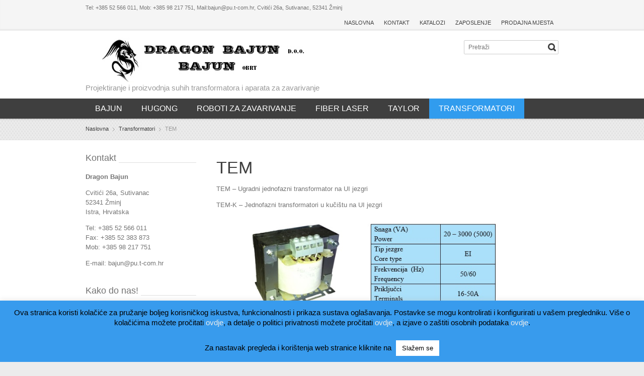

--- FILE ---
content_type: text/html; charset=UTF-8
request_url: https://bajun.hr/?p=3222
body_size: 28042
content:
<!DOCTYPE html> 
<html lang="hr">
<head>
	<meta charset="UTF-8">
	<title>TEM | Dragon Bajun</title>
	<link rel="pingback" href="https://bajun.hr/xmlrpc.php">
	<meta name="keywords" content="">
	<meta name="description" content="">
	<meta name="viewport" content="width=device-width, initial-scale=1.0, maximum-scale=1.0">
			<link rel="Shortcut icon" href="https://bajun.hr/wp-content/uploads/2017/02/FAV.png">
		
			<link href='http://fonts.googleapis.com/css?family=Signika:400,300' rel='stylesheet' type='text/css'>
	
	
		<link rel='dns-prefetch' href='//maps.googleapis.com' />
<link rel='dns-prefetch' href='//s.w.org' />
<link rel="alternate" type="application/rss+xml" title="Dragon Bajun &raquo; Kanal" href="https://bajun.hr/?feed=rss2" />
<link rel="alternate" type="application/rss+xml" title="Dragon Bajun &raquo; Kanal komentara" href="https://bajun.hr/?feed=comments-rss2" />
<link rel="alternate" type="application/rss+xml" title="Dragon Bajun &raquo; TEM Kanal komentara" href="https://bajun.hr/?feed=rss2&#038;p=3222" />
		<script type="text/javascript">
			window._wpemojiSettings = {"baseUrl":"https:\/\/s.w.org\/images\/core\/emoji\/11\/72x72\/","ext":".png","svgUrl":"https:\/\/s.w.org\/images\/core\/emoji\/11\/svg\/","svgExt":".svg","source":{"concatemoji":"https:\/\/bajun.hr\/wp-includes\/js\/wp-emoji-release.min.js?ver=4.9.26"}};
			!function(e,a,t){var n,r,o,i=a.createElement("canvas"),p=i.getContext&&i.getContext("2d");function s(e,t){var a=String.fromCharCode;p.clearRect(0,0,i.width,i.height),p.fillText(a.apply(this,e),0,0);e=i.toDataURL();return p.clearRect(0,0,i.width,i.height),p.fillText(a.apply(this,t),0,0),e===i.toDataURL()}function c(e){var t=a.createElement("script");t.src=e,t.defer=t.type="text/javascript",a.getElementsByTagName("head")[0].appendChild(t)}for(o=Array("flag","emoji"),t.supports={everything:!0,everythingExceptFlag:!0},r=0;r<o.length;r++)t.supports[o[r]]=function(e){if(!p||!p.fillText)return!1;switch(p.textBaseline="top",p.font="600 32px Arial",e){case"flag":return s([55356,56826,55356,56819],[55356,56826,8203,55356,56819])?!1:!s([55356,57332,56128,56423,56128,56418,56128,56421,56128,56430,56128,56423,56128,56447],[55356,57332,8203,56128,56423,8203,56128,56418,8203,56128,56421,8203,56128,56430,8203,56128,56423,8203,56128,56447]);case"emoji":return!s([55358,56760,9792,65039],[55358,56760,8203,9792,65039])}return!1}(o[r]),t.supports.everything=t.supports.everything&&t.supports[o[r]],"flag"!==o[r]&&(t.supports.everythingExceptFlag=t.supports.everythingExceptFlag&&t.supports[o[r]]);t.supports.everythingExceptFlag=t.supports.everythingExceptFlag&&!t.supports.flag,t.DOMReady=!1,t.readyCallback=function(){t.DOMReady=!0},t.supports.everything||(n=function(){t.readyCallback()},a.addEventListener?(a.addEventListener("DOMContentLoaded",n,!1),e.addEventListener("load",n,!1)):(e.attachEvent("onload",n),a.attachEvent("onreadystatechange",function(){"complete"===a.readyState&&t.readyCallback()})),(n=t.source||{}).concatemoji?c(n.concatemoji):n.wpemoji&&n.twemoji&&(c(n.twemoji),c(n.wpemoji)))}(window,document,window._wpemojiSettings);
		</script>
		<style type="text/css">
img.wp-smiley,
img.emoji {
	display: inline !important;
	border: none !important;
	box-shadow: none !important;
	height: 1em !important;
	width: 1em !important;
	margin: 0 .07em !important;
	vertical-align: -0.1em !important;
	background: none !important;
	padding: 0 !important;
}
</style>
<link rel='stylesheet' id='cookie-law-info-css'  href='https://bajun.hr/wp-content/plugins/cookie-law-info/public/css/cookie-law-info-public.css?ver=1.9.0' type='text/css' media='all' />
<link rel='stylesheet' id='cookie-law-info-gdpr-css'  href='https://bajun.hr/wp-content/plugins/cookie-law-info/public/css/cookie-law-info-gdpr.css?ver=1.9.0' type='text/css' media='all' />
<link rel='stylesheet' id='main-style-css'  href='https://bajun.hr/wp-content/themes/multipurpose/style.css?ver=1' type='text/css' media='all' />
<link rel='stylesheet' id='headers-css'  href='https://bajun.hr/wp-content/themes/multipurpose/styles/headers.css?ver=4.9.26' type='text/css' media='all' />
<link rel='stylesheet' id='color-version-css'  href='https://bajun.hr/wp-content/themes/multipurpose/styles/colors/blue.css?ver=4.9.26' type='text/css' media='all' />
<link rel='stylesheet' id='color-override-css'  href='https://bajun.hr/wp-content/themes/multipurpose/styles/color-override.css?ver=4.9.26' type='text/css' media='all' />
<script type='text/javascript' src='https://bajun.hr/wp-includes/js/jquery/jquery.js?ver=1.12.4'></script>
<script type='text/javascript' src='https://bajun.hr/wp-includes/js/jquery/jquery-migrate.min.js?ver=1.4.1'></script>
<script type='text/javascript'>
/* <![CDATA[ */
var Cli_Data = {"nn_cookie_ids":[],"cookielist":[],"ccpaEnabled":"","ccpaRegionBased":"","ccpaBarEnabled":"","ccpaType":"gdpr","js_blocking":"","custom_integration":""};
var cli_cookiebar_settings = {"animate_speed_hide":"500","animate_speed_show":"500","background":"#389bed","border":"#444","border_on":"","button_1_button_colour":"#ffffff","button_1_button_hover":"#cccccc","button_1_link_colour":"#000000","button_1_as_button":"1","button_1_new_win":"1","button_2_button_colour":"#333","button_2_button_hover":"#292929","button_2_link_colour":"#444","button_2_as_button":"","button_2_hidebar":"","button_3_button_colour":"#000","button_3_button_hover":"#000000","button_3_link_colour":"#fff","button_3_as_button":"1","button_3_new_win":"","button_4_button_colour":"#000","button_4_button_hover":"#000000","button_4_link_colour":"#333333","button_4_as_button":"","font_family":"inherit","header_fix":"","notify_animate_hide":"1","notify_animate_show":"","notify_div_id":"#cookie-law-info-bar","notify_position_horizontal":"right","notify_position_vertical":"bottom","scroll_close":"","scroll_close_reload":"","accept_close_reload":"","reject_close_reload":"","showagain_tab":"1","showagain_background":"#fff","showagain_border":"#000","showagain_div_id":"#cookie-law-info-again","showagain_x_position":"150px","text":"#000","show_once_yn":"","show_once":"10000","logging_on":"","as_popup":"","popup_overlay":"1","bar_heading_text":"","cookie_bar_as":"banner","popup_showagain_position":"bottom-right","widget_position":"left"};
var log_object = {"ajax_url":"https:\/\/bajun.hr\/wp-admin\/admin-ajax.php"};
/* ]]> */
</script>
<script type='text/javascript' src='https://bajun.hr/wp-content/plugins/cookie-law-info/public/js/cookie-law-info-public.js?ver=1.9.0'></script>
<link rel='https://api.w.org/' href='https://bajun.hr/index.php?rest_route=/' />
<link rel="EditURI" type="application/rsd+xml" title="RSD" href="https://bajun.hr/xmlrpc.php?rsd" />
<link rel="wlwmanifest" type="application/wlwmanifest+xml" href="https://bajun.hr/wp-includes/wlwmanifest.xml" /> 
<link rel='prev' title='TUM' href='https://bajun.hr/?p=3229' />
<link rel='next' title='Nova web stranica' href='https://bajun.hr/?p=1132' />
<meta name="generator" content="WordPress 4.9.26" />
<link rel="canonical" href="https://bajun.hr/?p=3222" />
<link rel='shortlink' href='https://bajun.hr/?p=3222' />
<link rel="alternate" type="application/json+oembed" href="https://bajun.hr/index.php?rest_route=%2Foembed%2F1.0%2Fembed&#038;url=https%3A%2F%2Fbajun.hr%2F%3Fp%3D3222" />
<link rel="alternate" type="text/xml+oembed" href="https://bajun.hr/index.php?rest_route=%2Foembed%2F1.0%2Fembed&#038;url=https%3A%2F%2Fbajun.hr%2F%3Fp%3D3222&#038;format=xml" />
		
			
	<!--[if lt IE 9]>
		<script src="https://bajun.hr/wp-content/themes/multipurpose/js/html5.js"></script>
		<link rel="stylesheet" type="text/css" href="https://bajun.hr/wp-content/themes/multipurpose/styles/style-ie.css" media="screen">
	<![endif]-->

</head>

<body class="post-template-default single single-post postid-3222 single-format-standard color-blue t04"><div class="root">

		<header class="h8 no-topbar sticky-transparent">
				<section class="top ">
			<div>
									<p>Tel: +385 52 566 011, Mob: +385 98 217 751, Mail:bajun@pu.t-com.hr, Cvitići 26a, Sutivanac, 52341 Žminj</p>
				
								<nav>
					<ul id="menu-vrh" class=""><li id="menu-item-3397" class="menu-item menu-item-type-post_type menu-item-object-page menu-item-home menu-item-3397"><a href="https://bajun.hr/">NASLOVNA</a></li>
<li id="menu-item-2794" class="menu-item menu-item-type-post_type menu-item-object-page menu-item-2794"><a href="https://bajun.hr/?page_id=15">KONTAKT</a></li>
<li id="menu-item-3416" class="menu-item menu-item-type-post_type menu-item-object-page menu-item-3416"><a href="https://bajun.hr/?page_id=3408">KATALOZI</a></li>
<li id="menu-item-3693" class="menu-item menu-item-type-post_type menu-item-object-page menu-item-3693"><a href="https://bajun.hr/?page_id=3691">ZAPOSLENJE</a></li>
<li id="menu-item-3716" class="menu-item menu-item-type-post_type menu-item-object-page menu-item-3716"><a href="https://bajun.hr/?page_id=3714">PRODAJNA MJESTA</a></li>
</ul>					<select id="sec-nav" name="sec-nav"><option value="#">Menu</option><option value="https://bajun.hr/" > NASLOVNA</option>
<option value="https://bajun.hr/?page_id=15" > KONTAKT</option>
<option value="https://bajun.hr/?page_id=3408" > KATALOZI</option>
<option value="https://bajun.hr/?page_id=3691" > ZAPOSLENJE</option>
<option value="https://bajun.hr/?page_id=3714" > PRODAJNA MJESTA</option>
</select>				</nav>
							</div>
		</section>
				
				<div class="main-header-wrapper">
			<section class="main-header">
				<div>
					<p itemtype="http://schema.org/Organization" itemscope="itemscope" class="title"><a href="https://bajun.hr/" itemprop="url">
    <img src="https://bajun.hr/wp-content/uploads/2017/02/Dragon-Bajun-logo-obrt-doo-manji-2.jpg" 
     
        alt="Dragon Bajun" itemprop="logo" />
</a> 
	<span>Projektiranje i proizvodnja suhih transformatora i aparata za zavarivanje</span>
</p>					<form method="get" class="searchform" action="https://bajun.hr">
<fieldset>
	<input type="text" value="" name="s" placeholder="Pretraži" /><button type="submit" name="searchsubmit" value="Pretraži"><span><span class="button-text">Pretraži</span></span></button>
</fieldset>
</form> 
				</div>
			</section>
		</div>
		<nav class="mainmenu">
			<ul id="menu-bajun" class="menu"><li id="menu-item-2769" class="menu-item menu-item-type-post_type menu-item-object-page menu-item-has-children menu-item-2769"><a href="https://bajun.hr/?page_id=2755">BAJUN</a>
<ul class="sub-menu">
	<li id="menu-item-3717" class="menu-item menu-item-type-post_type menu-item-object-page menu-item-3717"><a href="https://bajun.hr/?page_id=3714">PRODAJNA MJESTA</a></li>
	<li id="menu-item-3202" class="menu-item menu-item-type-post_type menu-item-object-page menu-item-has-children menu-item-3202"><a href="https://bajun.hr/?page_id=2944">ZAVARIVANJE</a>
	<ul class="sub-menu">
		<li id="menu-item-3201" class="menu-item menu-item-type-taxonomy menu-item-object-category menu-item-has-children menu-item-3201"><a href="https://bajun.hr/?cat=101">REL ZAVARIVANJE</a></li>
		<li id="menu-item-3199" class="menu-item menu-item-type-taxonomy menu-item-object-category menu-item-has-children menu-item-3199"><a href="https://bajun.hr/?cat=100">MIG-MAG ZAVARIVANJE</a></li>
	</ul>
</li>
	<li id="menu-item-3203" class="menu-item menu-item-type-post_type menu-item-object-page menu-item-3203"><a href="https://bajun.hr/?page_id=2946">PEĆI ZA ELEKTRODE</a></li>
	<li id="menu-item-3738" class="menu-item menu-item-type-post_type menu-item-object-page menu-item-3738"><a href="https://bajun.hr/?page_id=3729">IZJAVA O ZAŠTITI OSOBNIH PODATAKA</a></li>
	<li id="menu-item-3737" class="menu-item menu-item-type-post_type menu-item-object-page menu-item-3737"><a href="https://bajun.hr/?page_id=3731">POLITIKA ZAŠTITE OSOBNIH PODATAKA</a></li>
	<li id="menu-item-3736" class="menu-item menu-item-type-post_type menu-item-object-page menu-item-3736"><a href="https://bajun.hr/?page_id=3734">UVJETI KORIŠTENJA KOLAČIĆA</a></li>
</ul>
</li>
<li id="menu-item-2770" class="menu-item menu-item-type-custom menu-item-object-custom menu-item-2770"><a href="http://hugong.bajun.hr/">HUGONG</a></li>
<li id="menu-item-3787" class="menu-item menu-item-type-custom menu-item-object-custom menu-item-3787"><a href="https://bajun.hr/?page_id=3562">ROBOTI ZA ZAVARIVANJE</a></li>
<li id="menu-item-3759" class="menu-item menu-item-type-custom menu-item-object-custom menu-item-3759"><a href="https://fiber-laser.eu/">FIBER LASER</a></li>
<li id="menu-item-3205" class="menu-item menu-item-type-taxonomy menu-item-object-category menu-item-3205"><a href="https://bajun.hr/?cat=105">TAYLOR</a></li>
<li id="menu-item-3206" class="menu-item menu-item-type-taxonomy menu-item-object-category current-post-ancestor current-menu-ancestor current-menu-parent current-post-parent menu-item-has-children menu-item-3206"><a href="https://bajun.hr/?cat=104">TRANSFORMATORI</a>
<ul class="sub-menu">
	<li id="menu-item-3394" class="menu-item menu-item-type-post_type menu-item-object-post current-menu-item menu-item-3394"><a href="https://bajun.hr/?p=3222">TEM</a></li>
	<li id="menu-item-3395" class="menu-item menu-item-type-post_type menu-item-object-post menu-item-3395"><a href="https://bajun.hr/?p=3235">TET</a></li>
	<li id="menu-item-3396" class="menu-item menu-item-type-post_type menu-item-object-post menu-item-3396"><a href="https://bajun.hr/?p=3229">TUM</a></li>
</ul>
</li>
</ul>			<div class="clear"></div>
			<select id="primary-nav" name="primary-nav"><option value="#">Menu</option><option value="https://bajun.hr/?page_id=2755" > BAJUN</option><option value="https://bajun.hr/?page_id=3714" >- PRODAJNA MJESTA</option>
<option value="https://bajun.hr/?page_id=2944" >- ZAVARIVANJE</option><option value="https://bajun.hr/?cat=101" >-- REL ZAVARIVANJE</option><option value="https://bajun.hr/?p=3157" >--- BAJUN RTH300 – 450</option>

<option value="https://bajun.hr/?cat=100" >-- MIG-MAG ZAVARIVANJE</option><option value="https://bajun.hr/?p=3150" >--- BAJUN MIG255-300-370</option>
<option value="https://bajun.hr/?p=3148" >--- BAJUN MB260-295-390</option>
<option value="https://bajun.hr/?p=3152" >--- BAJUN MIG500 CHP multiproces</option>
<option value="https://bajun.hr/?p=3154" >--- BAJUN MIG500TH – WFB 4R-i</option>


<option value="https://bajun.hr/?page_id=2946" >- PEĆI ZA ELEKTRODE</option>
<option value="https://bajun.hr/?page_id=3729" >- IZJAVA O ZAŠTITI OSOBNIH PODATAKA</option>
<option value="https://bajun.hr/?page_id=3731" >- POLITIKA ZAŠTITE OSOBNIH PODATAKA</option>
<option value="https://bajun.hr/?page_id=3734" >- UVJETI KORIŠTENJA KOLAČIĆA</option>

<option value="http://hugong.bajun.hr/" > HUGONG</option>
<option value="https://bajun.hr/?page_id=3562" > ROBOTI ZA ZAVARIVANJE</option>
<option value="https://fiber-laser.eu/" > FIBER LASER</option>
<option value="https://bajun.hr/?cat=105" > TAYLOR</option>
<option value="https://bajun.hr/?cat=104" > TRANSFORMATORI</option><option value="https://bajun.hr/?p=3222" >- TEM</option>
<option value="https://bajun.hr/?p=3235" >- TET</option>
<option value="https://bajun.hr/?p=3229" >- TUM</option>

</select>		</nav>
			</header>

<section class="breadcrumb p07" ><div><div itemscope itemtype="http://data-vocabulary.org/Breadcrumb"><a href="https://bajun.hr" itemprop="url"><span itemprop="title">Naslovna</span></a></div><span class="delimiter">&rsaquo;</span><span itemscope itemtype="http://data-vocabulary.org/Breadcrumb"><a href="https://bajun.hr/?cat=104" itemprop="url"><span itemprop="title">Transformatori</span></a></span><span class="delimiter">&rsaquo;</span>TEM</div></section>



	<section class="content reverse fancy-borders-disabled"><section class="main single" itemscope itemtype="http://schema.org/Article">
			<article class="post">
			<h1>TEM </h1>
			
			
			<p>TEM &#8211; Ugradni jednofazni transformator na UI jezgri</p>
<p>TEM-K &#8211; Jednofazni transformatori u kučištu na UI jezgri</p>
<p><img class="aligncenter size-full wp-image-3464" src="https://bajun.hr/wp-content/uploads/2017/02/tran-nov-1.jpg" alt="" width="778" height="574" srcset="https://bajun.hr/wp-content/uploads/2017/02/tran-nov-1.jpg 778w, https://bajun.hr/wp-content/uploads/2017/02/tran-nov-1-300x221.jpg 300w, https://bajun.hr/wp-content/uploads/2017/02/tran-nov-1-768x567.jpg 768w, https://bajun.hr/wp-content/uploads/2017/02/tran-nov-1-460x339.jpg 460w, https://bajun.hr/wp-content/uploads/2017/02/tran-nov-1-600x443.jpg 600w, https://bajun.hr/wp-content/uploads/2017/02/tran-nov-1-120x90.jpg 120w, https://bajun.hr/wp-content/uploads/2017/02/tran-nov-1-680x502.jpg 680w" sizes="(max-width: 778px) 100vw, 778px" /><img class="aligncenter size-full wp-image-3462" src="https://bajun.hr/wp-content/uploads/2017/02/tran-nov2.jpg" alt="" width="753" height="463" srcset="https://bajun.hr/wp-content/uploads/2017/02/tran-nov2.jpg 753w, https://bajun.hr/wp-content/uploads/2017/02/tran-nov2-300x184.jpg 300w, https://bajun.hr/wp-content/uploads/2017/02/tran-nov2-460x283.jpg 460w, https://bajun.hr/wp-content/uploads/2017/02/tran-nov2-600x369.jpg 600w, https://bajun.hr/wp-content/uploads/2017/02/tran-nov2-120x74.jpg 120w, https://bajun.hr/wp-content/uploads/2017/02/tran-nov2-680x418.jpg 680w" sizes="(max-width: 753px) 100vw, 753px" /></p>
											</article>

		
		
		<nav class="project-nav">
			<span class="prev"><a href="https://bajun.hr/?p=1132" rel="next">Nova web stranica</a></span>
			<span class="next"><a href="https://bajun.hr/?p=3229" rel="prev">TUM</a></span>
		</nav>


	</section>
<aside class="sidebar">
	<section class="widget"><h3><span>Kontakt</span></h3>			<div class="textwidget"><p><b>Dragon Bajun</b></p>
<p>Cvitići 26a, Sutivanac <br />
52341 Žminj<br />
Istra, Hrvatska</p>
<p>Tel: +385 52 566 011 <br />
Fax: +385 52 383 873 <br />
Mob: +385 98 217 751</p>
<p>E-mail: bajun@pu.t-com.hr</p>
</div>
		</section><section class="widget_text widget"><h3><span>Kako do nas!</span></h3><div class="textwidget custom-html-widget"><iframe src="https://www.google.com/maps/embed?pb=!1m18!1m12!1m3!1d2814.6302590978958!2d14.006111815915908!3d45.13382777909853!2m3!1f0!2f0!3f0!3m2!1i1024!2i768!4f13.1!3m3!1m2!1s0x477cb15f30e67ff7%3A0xcd8e591b663c2b3!2sDRAGON%20BAJUN%20D.O.O.!5e0!3m2!1shr!2shr!4v1583401567287!5m2!1shr!2shr" width="300" height="200" frameborder="0" style="border:0;" allowfullscreen=""></iframe></div></section>	
</aside>			<a href="#top" class="go-top">Top</a>
		</section>

	
	<footer  class="">
				<section class="widgets columns">
						<article class="widget col col4"><h3><span>Kontakt</span></h3>			<div class="textwidget"><b>Dragon Bajun</b><br/><br/>
Cvitići 26a, Sutivanac <br/>
52341 Žminj<br/>
Istra, Hrvatska<br/><br/>
Tel: +385 52 566 011 <br/>
Fax: +385 52 383 873 <br/>
Mob: +385 98 217 751<br/><br/>
E-mail: bajun@pu.t-com.hr
</div>
		</article><article class="widget_text widget col col4"><h3><span>Kako do nas!</span></h3><div class="textwidget custom-html-widget"><iframe src="https://www.google.com/maps/embed?pb=!1m18!1m12!1m3!1d2814.6302590978958!2d14.006111815915908!3d45.13382777909853!2m3!1f0!2f0!3f0!3m2!1i1024!2i768!4f13.1!3m3!1m2!1s0x477cb15f30e67ff7%3A0xcd8e591b663c2b3!2sDRAGON%20BAJUN%20D.O.O.!5e0!3m2!1shr!2shr!4v1583401567287!5m2!1shr!2shr" width="300" height="200" frameborder="0" style="border:0;" allowfullscreen=""></iframe></div></article><article class="widget_text widget col col4"><h3><span>Facebook</span></h3><div class="textwidget custom-html-widget"><iframe src="https://www.facebook.com/plugins/page.php?href=https%3A%2F%2Fweb.facebook.com%2Fdragonbajun&tabs=timeline&width=250&height=200&small_header=true&adapt_container_width=true&hide_cover=false&show_facepile=true&appId=295573460551094" width="300" height="200" style="border:none;overflow:hidden" scrolling="no" frameborder="0" allowtransparency="true" allow="encrypted-media"></iframe></div></article><article class="widget col col4"><img width="204" height="300" src="https://bajun.hr/wp-content/uploads/2020/07/hamag-1-204x300.jpg" class="image wp-image-3796  attachment-medium size-medium" alt="" style="max-width: 100%; height: auto;" srcset="https://bajun.hr/wp-content/uploads/2020/07/hamag-1-204x300.jpg 204w, https://bajun.hr/wp-content/uploads/2020/07/hamag-1-61x90.jpg 61w, https://bajun.hr/wp-content/uploads/2020/07/hamag-1.jpg 298w" sizes="(max-width: 204px) 100vw, 204px" /></article>		
		</section>
				<section class="bottom">
			<p>2017 - Sva prava pridržana   <a href="https://bajun.hr/">Dragon Bajun</a> | Izrada web stranica <a href="https://webprojekt.com.hr/">WebProjekt  </a>  |     <a href="https://ideax.hr/">  IDEA X</a></p>			<nav class="social">
				<ul>
										<li><a href="https://bajun.hr/?feed=rss2" class="rss">RSS</a></li>
									</ul>
			</nav>
		</section>
		<!--googleoff: all--><div id="cookie-law-info-bar"><span>Ova stranica koristi kolačiće za pružanje boljeg korisničkog iskustva, funkcionalnosti i prikaza sustava oglašavanja. Postavke se mogu kontrolirati i konfigurirati u vašem pregledniku. Više o kolačićima možete pročitati <a href="https://bajun.hr/?page_id=3734">ovdje</a>, a detalje o politici privatnosti  možete pročitati <a href="https://bajun.hr/?page_id=3731">ovdje</a>,  a izjave o zaštiti osobnih podataka <a href="https://bajun.hr/?page_id=3729">ovdje</a>.<br />
<br />
Za nastavak pregleda i korištenja web stranice kliknite na <a role='button' tabindex='0' data-cli_action="accept" id="cookie_action_close_header" target="_blank"  class="medium cli-plugin-button cli-plugin-main-button cookie_action_close_header cli_action_button" style="display:inline-block; ">Slažem se</a> </span></div><div id="cookie-law-info-again" style="display:none;"><span id="cookie_hdr_showagain">Uvjeti korištenja kolačića</span></div><div class="cli-modal" id="cliSettingsPopup" tabindex="-1" role="dialog" aria-labelledby="cliSettingsPopup" aria-hidden="true">
  <div class="cli-modal-dialog" role="document">
    <div class="cli-modal-content cli-bar-popup">
      <button type="button" class="cli-modal-close" id="cliModalClose">
        <svg class="" viewBox="0 0 24 24"><path d="M19 6.41l-1.41-1.41-5.59 5.59-5.59-5.59-1.41 1.41 5.59 5.59-5.59 5.59 1.41 1.41 5.59-5.59 5.59 5.59 1.41-1.41-5.59-5.59z"></path><path d="M0 0h24v24h-24z" fill="none"></path></svg>
        <span class="wt-cli-sr-only">Zatvori</span>
      </button>
      <div class="cli-modal-body">
        <div class="cli-container-fluid cli-tab-container">
    <div class="cli-row">
        <div class="cli-col-12 cli-align-items-stretch cli-px-0">
            <div class="cli-privacy-overview">
                <h4>Privacy Overview</h4>                <div class="cli-privacy-content">
                    <div class="cli-privacy-content-text">This website uses cookies to improve your experience while you navigate through the website. Out of these cookies, the cookies that are categorized as necessary are stored on your browser as they are essential for the working of basic functionalities of the website. We also use third-party cookies that help us analyze and understand how you use this website. These cookies will be stored in your browser only with your consent. You also have the option to opt-out of these cookies. But opting out of some of these cookies may have an effect on your browsing experience.</div>
                </div>
                <a class="cli-privacy-readmore" data-readmore-text="Prikaži više" data-readless-text="Prikaži manje"></a>            </div>
        </div>
        <div class="cli-col-12 cli-align-items-stretch cli-px-0 cli-tab-section-container">
                                                <div class="cli-tab-section">
                        <div class="cli-tab-header">
                            <a role="button" tabindex="0" class="cli-nav-link cli-settings-mobile" data-target="necessary" data-toggle="cli-toggle-tab">
                                Nužni kolačići                            </a>
                            <div class="wt-cli-necessary-checkbox">
                        <input type="checkbox" class="cli-user-preference-checkbox"  id="wt-cli-checkbox-necessary" data-id="checkbox-necessary" checked="checked"  />
                        <label class="form-check-label" for="wt-cli-checkbox-necessary">Nužni kolačići</label>
                    </div>
                    <span class="cli-necessary-caption">Uvijek omogućeno</span>                         </div>
                        <div class="cli-tab-content">
                            <div class="cli-tab-pane cli-fade" data-id="necessary">
                                <p>Necessary cookies are absolutely essential for the website to function properly. This category only includes cookies that ensures basic functionalities and security features of the website. These cookies do not store any personal information.</p>
                            </div>
                        </div>
                    </div>
                                                <div class="cli-tab-section">
                        <div class="cli-tab-header">
                            <a role="button" tabindex="0" class="cli-nav-link cli-settings-mobile" data-target="non-necessary" data-toggle="cli-toggle-tab">
                                Opcionalni kolačići                            </a>
                            <div class="cli-switch">
                        <input type="checkbox" id="wt-cli-checkbox-non-necessary" class="cli-user-preference-checkbox"  data-id="checkbox-non-necessary"  checked='checked' />
                        <label for="wt-cli-checkbox-non-necessary" class="cli-slider" data-cli-enable="Omogućeno" data-cli-disable="Onemogućeno"><span class="wt-cli-sr-only">Opcionalni kolačići</span></label>
                    </div>                        </div>
                        <div class="cli-tab-content">
                            <div class="cli-tab-pane cli-fade" data-id="non-necessary">
                                <p>Any cookies that may not be particularly necessary for the website to function and is used specifically to collect user personal data via analytics, ads, other embedded contents are termed as non-necessary cookies. It is mandatory to procure user consent prior to running these cookies on your website.</p>
                            </div>
                        </div>
                    </div>
            
        </div>
    </div>
</div>
      </div>
    </div>
  </div>
</div>
<div class="cli-modal-backdrop cli-fade cli-settings-overlay"></div>
<div class="cli-modal-backdrop cli-fade cli-popupbar-overlay"></div>
<!--googleon: all--><!-- Global site tag (gtag.js) - Google Analytics -->
<script async src="https://www.googletagmanager.com/gtag/js?id=UA-142120156-1"></script>
<script>
  window.dataLayer = window.dataLayer || [];
  function gtag(){dataLayer.push(arguments);}
  gtag('js', new Date());

  gtag('config', 'UA-142120156-1');
</script><script type='text/javascript' src='https://bajun.hr/wp-includes/js/comment-reply.min.js?ver=4.9.26'></script>
<script type='text/javascript' src='https://bajun.hr/wp-includes/js/imagesloaded.min.js?ver=3.2.0'></script>
<script type='text/javascript' src='https://bajun.hr/wp-includes/js/masonry.min.js?ver=3.3.2'></script>
<script type='text/javascript' src='https://bajun.hr/wp-content/themes/multipurpose/js/scripts.js?ver=1'></script>
<script type='text/javascript' src='https://bajun.hr/wp-content/themes/multipurpose/js/sliders.js?ver=1'></script>
<script type='text/javascript' src='https://maps.googleapis.com/maps/api/js?v=3.exp&#038;sensor=false&#038;ver=1'></script>
<script type='text/javascript' src='https://bajun.hr/wp-content/themes/multipurpose/js/map.js?ver=1'></script>
<script type='text/javascript' src='https://bajun.hr/wp-includes/js/wp-embed.min.js?ver=4.9.26'></script>
	</footer>
</div>
<!--[if lt IE 9]>
	<script type="text/javascript" src="https://bajun.hr/wp-content/themes/multipurpose/js/ie.js"></script>
<![endif]-->
</body>
</html>

--- FILE ---
content_type: text/css
request_url: https://bajun.hr/wp-content/themes/multipurpose/style.css?ver=1
body_size: 217489
content:
/*
Theme Name: MultiPurpose
Theme URI: http://thememotive.com/
Description: Responsive multi-purpose WordPress theme with a lot of features.
Author: ThemeMotive
Author URI: http://thememotive.com/
Version: 1.5.3
License: GNU General Public License version 3.0
License URI: http://www.gnu.org/licenses/gpl-3.0.html
Tags: orange, black, blue, brown, gray, green, pink, purple, red, white, yellow, dark, light, one-column, two-columns, three-columns, four-columns, left-sidebar, right-sidebar, responsive-layout, accessibility-ready, custom-colors, custom-header, custom-menu, editor-style, featured-images, flexible-header, full-width-template, microformats, sticky-post, theme-options, threaded-comments, translation-ready
*/

/*!
 *  Font Awesome 4.0.3 by @davegandy - http://fontawesome.io - @fontawesome
 *  License - http://fontawesome.io/license (Font: SIL OFL 1.1, CSS: MIT License)
 */
 @font-face{font-family:'FontAwesome';src:url('fonts/fontawesome-webfont.eot?v=4.0.3');src:url('fonts/fontawesome-webfont.eot?#iefix&v=4.0.3') format('embedded-opentype'),url('fonts/fontawesome-webfont.woff?v=4.0.3') format('woff'),url('fonts/fontawesome-webfont.ttf?v=4.0.3') format('truetype'),url('fonts/fontawesome-webfont.svg?v=4.0.3#fontawesomeregular') format('svg');font-weight:normal;font-style:normal}.fa{display:inline-block;font-family:FontAwesome;font-style:normal;font-weight:normal;line-height:1;-webkit-font-smoothing:antialiased;-moz-osx-font-smoothing:grayscale}.fa-lg{font-size:1.3333333333333333em;line-height:.75em;vertical-align:-15%}.fa-2x{font-size:2em}.fa-3x{font-size:3em}.fa-4x{font-size:4em}.fa-5x{font-size:5em}.fa-fw{width:1.2857142857142858em;text-align:center}.fa-ul{padding-left:0;margin-left:2.142857142857143em;list-style-type:none}.fa-ul>li{position:relative}.fa-li{position:absolute;left:-2.142857142857143em;width:2.142857142857143em;top:.14285714285714285em;text-align:center}.fa-li.fa-lg{left:-1.8571428571428572em}.fa-border{padding:.2em .25em .15em;border:solid .08em #eee;border-radius:.1em}.pull-right{float:right}.pull-left{float:left}.fa.pull-left{margin-right:.3em}.fa.pull-right{margin-left:.3em}.fa-spin{-webkit-animation:spin 2s infinite linear;-moz-animation:spin 2s infinite linear;-o-animation:spin 2s infinite linear;animation:spin 2s infinite linear}@-moz-keyframes spin{0%{-moz-transform:rotate(0deg)}100%{-moz-transform:rotate(359deg)}}@-webkit-keyframes spin{0%{-webkit-transform:rotate(0deg)}100%{-webkit-transform:rotate(359deg)}}@-o-keyframes spin{0%{-o-transform:rotate(0deg)}100%{-o-transform:rotate(359deg)}}@-ms-keyframes spin{0%{-ms-transform:rotate(0deg)}100%{-ms-transform:rotate(359deg)}}@keyframes spin{0%{transform:rotate(0deg)}100%{transform:rotate(359deg)}}.fa-rotate-90{filter:progid:DXImageTransform.Microsoft.BasicImage(rotation=1);-webkit-transform:rotate(90deg);-moz-transform:rotate(90deg);-ms-transform:rotate(90deg);-o-transform:rotate(90deg);transform:rotate(90deg)}.fa-rotate-180{filter:progid:DXImageTransform.Microsoft.BasicImage(rotation=2);-webkit-transform:rotate(180deg);-moz-transform:rotate(180deg);-ms-transform:rotate(180deg);-o-transform:rotate(180deg);transform:rotate(180deg)}.fa-rotate-270{filter:progid:DXImageTransform.Microsoft.BasicImage(rotation=3);-webkit-transform:rotate(270deg);-moz-transform:rotate(270deg);-ms-transform:rotate(270deg);-o-transform:rotate(270deg);transform:rotate(270deg)}.fa-flip-horizontal{filter:progid:DXImageTransform.Microsoft.BasicImage(rotation=0,mirror=1);-webkit-transform:scale(-1,1);-moz-transform:scale(-1,1);-ms-transform:scale(-1,1);-o-transform:scale(-1,1);transform:scale(-1,1)}.fa-flip-vertical{filter:progid:DXImageTransform.Microsoft.BasicImage(rotation=2,mirror=1);-webkit-transform:scale(1,-1);-moz-transform:scale(1,-1);-ms-transform:scale(1,-1);-o-transform:scale(1,-1);transform:scale(1,-1)}.fa-stack{position:relative;display:inline-block;width:2em;height:2em;line-height:2em;vertical-align:middle}.fa-stack-1x,.fa-stack-2x{position:absolute;left:0;width:100%;text-align:center}.fa-stack-1x{line-height:inherit}.fa-stack-2x{font-size:2em}.fa-inverse{color:#fff}.fa-glass:before{content:"\f000"}.fa-music:before{content:"\f001"}.fa-search:before{content:"\f002"}.fa-envelope-o:before{content:"\f003"}.fa-heart:before{content:"\f004"}.fa-star:before{content:"\f005"}.fa-star-o:before{content:"\f006"}.fa-user:before{content:"\f007"}.fa-film:before{content:"\f008"}.fa-th-large:before{content:"\f009"}.fa-th:before{content:"\f00a"}.fa-th-list:before{content:"\f00b"}.fa-check:before{content:"\f00c"}.fa-times:before{content:"\f00d"}.fa-search-plus:before{content:"\f00e"}.fa-search-minus:before{content:"\f010"}.fa-power-off:before{content:"\f011"}.fa-signal:before{content:"\f012"}.fa-gear:before,.fa-cog:before{content:"\f013"}.fa-trash-o:before{content:"\f014"}.fa-home:before{content:"\f015"}.fa-file-o:before{content:"\f016"}.fa-clock-o:before{content:"\f017"}.fa-road:before{content:"\f018"}.fa-download:before{content:"\f019"}.fa-arrow-circle-o-down:before{content:"\f01a"}.fa-arrow-circle-o-up:before{content:"\f01b"}.fa-inbox:before{content:"\f01c"}.fa-play-circle-o:before{content:"\f01d"}.fa-rotate-right:before,.fa-repeat:before{content:"\f01e"}.fa-refresh:before{content:"\f021"}.fa-list-alt:before{content:"\f022"}.fa-lock:before{content:"\f023"}.fa-flag:before{content:"\f024"}.fa-headphones:before{content:"\f025"}.fa-volume-off:before{content:"\f026"}.fa-volume-down:before{content:"\f027"}.fa-volume-up:before{content:"\f028"}.fa-qrcode:before{content:"\f029"}.fa-barcode:before{content:"\f02a"}.fa-tag:before{content:"\f02b"}.fa-tags:before{content:"\f02c"}.fa-book:before{content:"\f02d"}.fa-bookmark:before{content:"\f02e"}.fa-print:before{content:"\f02f"}.fa-camera:before{content:"\f030"}.fa-font:before{content:"\f031"}.fa-bold:before{content:"\f032"}.fa-italic:before{content:"\f033"}.fa-text-height:before{content:"\f034"}.fa-text-width:before{content:"\f035"}.fa-align-left:before{content:"\f036"}.fa-align-center:before{content:"\f037"}.fa-align-right:before{content:"\f038"}.fa-align-justify:before{content:"\f039"}.fa-list:before{content:"\f03a"}.fa-dedent:before,.fa-outdent:before{content:"\f03b"}.fa-indent:before{content:"\f03c"}.fa-video-camera:before{content:"\f03d"}.fa-picture-o:before{content:"\f03e"}.fa-pencil:before{content:"\f040"}.fa-map-marker:before{content:"\f041"}.fa-adjust:before{content:"\f042"}.fa-tint:before{content:"\f043"}.fa-edit:before,.fa-pencil-square-o:before{content:"\f044"}.fa-share-square-o:before{content:"\f045"}.fa-check-square-o:before{content:"\f046"}.fa-arrows:before{content:"\f047"}.fa-step-backward:before{content:"\f048"}.fa-fast-backward:before{content:"\f049"}.fa-backward:before{content:"\f04a"}.fa-play:before{content:"\f04b"}.fa-pause:before{content:"\f04c"}.fa-stop:before{content:"\f04d"}.fa-forward:before{content:"\f04e"}.fa-fast-forward:before{content:"\f050"}.fa-step-forward:before{content:"\f051"}.fa-eject:before{content:"\f052"}.fa-chevron-left:before{content:"\f053"}.fa-chevron-right:before{content:"\f054"}.fa-plus-circle:before{content:"\f055"}.fa-minus-circle:before{content:"\f056"}.fa-times-circle:before{content:"\f057"}.fa-check-circle:before{content:"\f058"}.fa-question-circle:before{content:"\f059"}.fa-info-circle:before{content:"\f05a"}.fa-crosshairs:before{content:"\f05b"}.fa-times-circle-o:before{content:"\f05c"}.fa-check-circle-o:before{content:"\f05d"}.fa-ban:before{content:"\f05e"}.fa-arrow-left:before{content:"\f060"}.fa-arrow-right:before{content:"\f061"}.fa-arrow-up:before{content:"\f062"}.fa-arrow-down:before{content:"\f063"}.fa-mail-forward:before,.fa-share:before{content:"\f064"}.fa-expand:before{content:"\f065"}.fa-compress:before{content:"\f066"}.fa-plus:before{content:"\f067"}.fa-minus:before{content:"\f068"}.fa-asterisk:before{content:"\f069"}.fa-exclamation-circle:before{content:"\f06a"}.fa-gift:before{content:"\f06b"}.fa-leaf:before{content:"\f06c"}.fa-fire:before{content:"\f06d"}.fa-eye:before{content:"\f06e"}.fa-eye-slash:before{content:"\f070"}.fa-warning:before,.fa-exclamation-triangle:before{content:"\f071"}.fa-plane:before{content:"\f072"}.fa-calendar:before{content:"\f073"}.fa-random:before{content:"\f074"}.fa-comment:before{content:"\f075"}.fa-magnet:before{content:"\f076"}.fa-chevron-up:before{content:"\f077"}.fa-chevron-down:before{content:"\f078"}.fa-retweet:before{content:"\f079"}.fa-shopping-cart:before{content:"\f07a"}.fa-folder:before{content:"\f07b"}.fa-folder-open:before{content:"\f07c"}.fa-arrows-v:before{content:"\f07d"}.fa-arrows-h:before{content:"\f07e"}.fa-bar-chart-o:before{content:"\f080"}.fa-twitter-square:before{content:"\f081"}.fa-facebook-square:before{content:"\f082"}.fa-camera-retro:before{content:"\f083"}.fa-key:before{content:"\f084"}.fa-gears:before,.fa-cogs:before{content:"\f085"}.fa-comments:before{content:"\f086"}.fa-thumbs-o-up:before{content:"\f087"}.fa-thumbs-o-down:before{content:"\f088"}.fa-star-half:before{content:"\f089"}.fa-heart-o:before{content:"\f08a"}.fa-sign-out:before{content:"\f08b"}.fa-linkedin-square:before{content:"\f08c"}.fa-thumb-tack:before{content:"\f08d"}.fa-external-link:before{content:"\f08e"}.fa-sign-in:before{content:"\f090"}.fa-trophy:before{content:"\f091"}.fa-github-square:before{content:"\f092"}.fa-upload:before{content:"\f093"}.fa-lemon-o:before{content:"\f094"}.fa-phone:before{content:"\f095"}.fa-square-o:before{content:"\f096"}.fa-bookmark-o:before{content:"\f097"}.fa-phone-square:before{content:"\f098"}.fa-twitter:before{content:"\f099"}.fa-facebook:before{content:"\f09a"}.fa-github:before{content:"\f09b"}.fa-unlock:before{content:"\f09c"}.fa-credit-card:before{content:"\f09d"}.fa-rss:before{content:"\f09e"}.fa-hdd-o:before{content:"\f0a0"}.fa-bullhorn:before{content:"\f0a1"}.fa-bell:before{content:"\f0f3"}.fa-certificate:before{content:"\f0a3"}.fa-hand-o-right:before{content:"\f0a4"}.fa-hand-o-left:before{content:"\f0a5"}.fa-hand-o-up:before{content:"\f0a6"}.fa-hand-o-down:before{content:"\f0a7"}.fa-arrow-circle-left:before{content:"\f0a8"}.fa-arrow-circle-right:before{content:"\f0a9"}.fa-arrow-circle-up:before{content:"\f0aa"}.fa-arrow-circle-down:before{content:"\f0ab"}.fa-globe:before{content:"\f0ac"}.fa-wrench:before{content:"\f0ad"}.fa-tasks:before{content:"\f0ae"}.fa-filter:before{content:"\f0b0"}.fa-briefcase:before{content:"\f0b1"}.fa-arrows-alt:before{content:"\f0b2"}.fa-group:before,.fa-users:before{content:"\f0c0"}.fa-chain:before,.fa-link:before{content:"\f0c1"}.fa-cloud:before{content:"\f0c2"}.fa-flask:before{content:"\f0c3"}.fa-cut:before,.fa-scissors:before{content:"\f0c4"}.fa-copy:before,.fa-files-o:before{content:"\f0c5"}.fa-paperclip:before{content:"\f0c6"}.fa-save:before,.fa-floppy-o:before{content:"\f0c7"}.fa-square:before{content:"\f0c8"}.fa-bars:before{content:"\f0c9"}.fa-list-ul:before{content:"\f0ca"}.fa-list-ol:before{content:"\f0cb"}.fa-strikethrough:before{content:"\f0cc"}.fa-underline:before{content:"\f0cd"}.fa-table:before{content:"\f0ce"}.fa-magic:before{content:"\f0d0"}.fa-truck:before{content:"\f0d1"}.fa-pinterest:before{content:"\f0d2"}.fa-pinterest-square:before{content:"\f0d3"}.fa-google-plus-square:before{content:"\f0d4"}.fa-google-plus:before{content:"\f0d5"}.fa-money:before{content:"\f0d6"}.fa-caret-down:before{content:"\f0d7"}.fa-caret-up:before{content:"\f0d8"}.fa-caret-left:before{content:"\f0d9"}.fa-caret-right:before{content:"\f0da"}.fa-columns:before{content:"\f0db"}.fa-unsorted:before,.fa-sort:before{content:"\f0dc"}.fa-sort-down:before,.fa-sort-asc:before{content:"\f0dd"}.fa-sort-up:before,.fa-sort-desc:before{content:"\f0de"}.fa-envelope:before{content:"\f0e0"}.fa-linkedin:before{content:"\f0e1"}.fa-rotate-left:before,.fa-undo:before{content:"\f0e2"}.fa-legal:before,.fa-gavel:before{content:"\f0e3"}.fa-dashboard:before,.fa-tachometer:before{content:"\f0e4"}.fa-comment-o:before{content:"\f0e5"}.fa-comments-o:before{content:"\f0e6"}.fa-flash:before,.fa-bolt:before{content:"\f0e7"}.fa-sitemap:before{content:"\f0e8"}.fa-umbrella:before{content:"\f0e9"}.fa-paste:before,.fa-clipboard:before{content:"\f0ea"}.fa-lightbulb-o:before{content:"\f0eb"}.fa-exchange:before{content:"\f0ec"}.fa-cloud-download:before{content:"\f0ed"}.fa-cloud-upload:before{content:"\f0ee"}.fa-user-md:before{content:"\f0f0"}.fa-stethoscope:before{content:"\f0f1"}.fa-suitcase:before{content:"\f0f2"}.fa-bell-o:before{content:"\f0a2"}.fa-coffee:before{content:"\f0f4"}.fa-cutlery:before{content:"\f0f5"}.fa-file-text-o:before{content:"\f0f6"}.fa-building-o:before{content:"\f0f7"}.fa-hospital-o:before{content:"\f0f8"}.fa-ambulance:before{content:"\f0f9"}.fa-medkit:before{content:"\f0fa"}.fa-fighter-jet:before{content:"\f0fb"}.fa-beer:before{content:"\f0fc"}.fa-h-square:before{content:"\f0fd"}.fa-plus-square:before{content:"\f0fe"}.fa-angle-double-left:before{content:"\f100"}.fa-angle-double-right:before{content:"\f101"}.fa-angle-double-up:before{content:"\f102"}.fa-angle-double-down:before{content:"\f103"}.fa-angle-left:before{content:"\f104"}.fa-angle-right:before{content:"\f105"}.fa-angle-up:before{content:"\f106"}.fa-angle-down:before{content:"\f107"}.fa-desktop:before{content:"\f108"}.fa-laptop:before{content:"\f109"}.fa-tablet:before{content:"\f10a"}.fa-mobile-phone:before,.fa-mobile:before{content:"\f10b"}.fa-circle-o:before{content:"\f10c"}.fa-quote-left:before{content:"\f10d"}.fa-quote-right:before{content:"\f10e"}.fa-spinner:before{content:"\f110"}.fa-circle:before{content:"\f111"}.fa-mail-reply:before,.fa-reply:before{content:"\f112"}.fa-github-alt:before{content:"\f113"}.fa-folder-o:before{content:"\f114"}.fa-folder-open-o:before{content:"\f115"}.fa-smile-o:before{content:"\f118"}.fa-frown-o:before{content:"\f119"}.fa-meh-o:before{content:"\f11a"}.fa-gamepad:before{content:"\f11b"}.fa-keyboard-o:before{content:"\f11c"}.fa-flag-o:before{content:"\f11d"}.fa-flag-checkered:before{content:"\f11e"}.fa-terminal:before{content:"\f120"}.fa-code:before{content:"\f121"}.fa-reply-all:before{content:"\f122"}.fa-mail-reply-all:before{content:"\f122"}.fa-star-half-empty:before,.fa-star-half-full:before,.fa-star-half-o:before{content:"\f123"}.fa-location-arrow:before{content:"\f124"}.fa-crop:before{content:"\f125"}.fa-code-fork:before{content:"\f126"}.fa-unlink:before,.fa-chain-broken:before{content:"\f127"}.fa-question:before{content:"\f128"}.fa-info:before{content:"\f129"}.fa-exclamation:before{content:"\f12a"}.fa-superscript:before{content:"\f12b"}.fa-subscript:before{content:"\f12c"}.fa-eraser:before{content:"\f12d"}.fa-puzzle-piece:before{content:"\f12e"}.fa-microphone:before{content:"\f130"}.fa-microphone-slash:before{content:"\f131"}.fa-shield:before{content:"\f132"}.fa-calendar-o:before{content:"\f133"}.fa-fire-extinguisher:before{content:"\f134"}.fa-rocket:before{content:"\f135"}.fa-maxcdn:before{content:"\f136"}.fa-chevron-circle-left:before{content:"\f137"}.fa-chevron-circle-right:before{content:"\f138"}.fa-chevron-circle-up:before{content:"\f139"}.fa-chevron-circle-down:before{content:"\f13a"}.fa-html5:before{content:"\f13b"}.fa-css3:before{content:"\f13c"}.fa-anchor:before{content:"\f13d"}.fa-unlock-alt:before{content:"\f13e"}.fa-bullseye:before{content:"\f140"}.fa-ellipsis-h:before{content:"\f141"}.fa-ellipsis-v:before{content:"\f142"}.fa-rss-square:before{content:"\f143"}.fa-play-circle:before{content:"\f144"}.fa-ticket:before{content:"\f145"}.fa-minus-square:before{content:"\f146"}.fa-minus-square-o:before{content:"\f147"}.fa-level-up:before{content:"\f148"}.fa-level-down:before{content:"\f149"}.fa-check-square:before{content:"\f14a"}.fa-pencil-square:before{content:"\f14b"}.fa-external-link-square:before{content:"\f14c"}.fa-share-square:before{content:"\f14d"}.fa-compass:before{content:"\f14e"}.fa-toggle-down:before,.fa-caret-square-o-down:before{content:"\f150"}.fa-toggle-up:before,.fa-caret-square-o-up:before{content:"\f151"}.fa-toggle-right:before,.fa-caret-square-o-right:before{content:"\f152"}.fa-euro:before,.fa-eur:before{content:"\f153"}.fa-gbp:before{content:"\f154"}.fa-dollar:before,.fa-usd:before{content:"\f155"}.fa-rupee:before,.fa-inr:before{content:"\f156"}.fa-cny:before,.fa-rmb:before,.fa-yen:before,.fa-jpy:before{content:"\f157"}.fa-ruble:before,.fa-rouble:before,.fa-rub:before{content:"\f158"}.fa-won:before,.fa-krw:before{content:"\f159"}.fa-bitcoin:before,.fa-btc:before{content:"\f15a"}.fa-file:before{content:"\f15b"}.fa-file-text:before{content:"\f15c"}.fa-sort-alpha-asc:before{content:"\f15d"}.fa-sort-alpha-desc:before{content:"\f15e"}.fa-sort-amount-asc:before{content:"\f160"}.fa-sort-amount-desc:before{content:"\f161"}.fa-sort-numeric-asc:before{content:"\f162"}.fa-sort-numeric-desc:before{content:"\f163"}.fa-thumbs-up:before{content:"\f164"}.fa-thumbs-down:before{content:"\f165"}.fa-youtube-square:before{content:"\f166"}.fa-youtube:before{content:"\f167"}.fa-xing:before{content:"\f168"}.fa-xing-square:before{content:"\f169"}.fa-youtube-play:before{content:"\f16a"}.fa-dropbox:before{content:"\f16b"}.fa-stack-overflow:before{content:"\f16c"}.fa-instagram:before{content:"\f16d"}.fa-flickr:before{content:"\f16e"}.fa-adn:before{content:"\f170"}.fa-bitbucket:before{content:"\f171"}.fa-bitbucket-square:before{content:"\f172"}.fa-tumblr:before{content:"\f173"}.fa-tumblr-square:before{content:"\f174"}.fa-long-arrow-down:before{content:"\f175"}.fa-long-arrow-up:before{content:"\f176"}.fa-long-arrow-left:before{content:"\f177"}.fa-long-arrow-right:before{content:"\f178"}.fa-apple:before{content:"\f179"}.fa-windows:before{content:"\f17a"}.fa-android:before{content:"\f17b"}.fa-linux:before{content:"\f17c"}.fa-dribbble:before{content:"\f17d"}.fa-skype:before{content:"\f17e"}.fa-foursquare:before{content:"\f180"}.fa-trello:before{content:"\f181"}.fa-female:before{content:"\f182"}.fa-male:before{content:"\f183"}.fa-gittip:before{content:"\f184"}.fa-sun-o:before{content:"\f185"}.fa-moon-o:before{content:"\f186"}.fa-archive:before{content:"\f187"}.fa-bug:before{content:"\f188"}.fa-vk:before{content:"\f189"}.fa-weibo:before{content:"\f18a"}.fa-renren:before{content:"\f18b"}.fa-pagelines:before{content:"\f18c"}.fa-stack-exchange:before{content:"\f18d"}.fa-arrow-circle-o-right:before{content:"\f18e"}.fa-arrow-circle-o-left:before{content:"\f190"}.fa-toggle-left:before,.fa-caret-square-o-left:before{content:"\f191"}.fa-dot-circle-o:before{content:"\f192"}.fa-wheelchair:before{content:"\f193"}.fa-vimeo-square:before{content:"\f194"}.fa-turkish-lira:before,.fa-try:before{content:"\f195"}.fa-plus-square-o:before{content:"\f196"}

/* Global basic styles
------------------------------------------ */
* {margin: 0; padding: 0}
html {overflow-y: scroll; background: #ececec;}
body {position: relative; background: #fff; color: #747474; font: 0.813em/1.5em "Arial", sans-serif;}
body.boxed {background-color: #ededed;}
dt {font-weight: 700;}
img {border: none; vertical-align: middle;}
ul[class] {list-style: none;}
a {color: #3f3f3f; -moz-transition: color 0.5s; -webkit-transition: color 0.5s; -o-transition: color 0.5s; transition: color 0.5s; text-decoration: none;}
a:hover {color: #ff8400; text-decoration: none;}
a * {cursor: pointer;}
hr {clear: both; margin: 1.5em 0; height: 0; border: none; border-top: 1px solid #dfdfdf; overflow: hidden;	}

select option {padding: 0 10px;}
fieldset {overflow: hidden; border: none;}
legend {display: none;}
option {padding: 0 5px;}
table {border-collapse: collapse;}
button::-moz-focus-inner,
input[type="reset"]::-moz-focus-inner,
input[type="button"]::-moz-focus-inner,
input[type="submit"]::-moz-focus-inner,
input[type="file"]>input[type="button"]::-moz-focus-inner {padding: 0; border: none;}
label {display: block; color: #3f3f3f; font-weight: bold;}
textarea, input, select, option, optgroup, button {font-family: inherit; font-size: inherit; vertical-align: middle;}
button, [type="radio"], [type="checkbox"], [type="submit"], [type="button"], [type="reset"], label, select {cursor: pointer; vertical-align: middle;}
input, textarea, select {padding: 9px 15px; border: 1px solid #ccc; border-radius: 2px; background: #fff; -moz-box-sizing: border-box; -webkit-box-sizing: border-box; -ms-box-sizing: border-box; -o-box-sizing: border-box; box-sizing: border-box; outline: none; -webkit-appearance: none;}
input[type="radio"], input[type="checkbox"] {width: auto; height: auto; border: none; padding: 0;}
input.error, textarea.error, select.error {border-color: #e65842; background-color: #ffe6dc; box-shadow: 0 0 2px 1px #ffece6; color: #ef4437;}
select {padding: 8px 15px; color: #999;}
textarea { min-width: 92%; max-width: 100%; min-height: 150px;}
.select select {width: 100%;}
a.button, button, input[type="submit"], input[type="button"], .directory .searchform button {display: inline-block; height: 32px; padding: 0 20px; border: 1px solid #de6200; border-radius: 3px; background: #ff9e00;
background: url([data-uri]);
background: -moz-linear-gradient(top,  #ff9e00 0%, #ff6a00 100%);
background: -webkit-gradient(linear, left top, left bottom, color-stop(0%,#ff9e00), color-stop(100%,#ff6a00));
background: -webkit-linear-gradient(top,  #ff9e00 0%,#ff6a00 100%);
background: -o-linear-gradient(top,  #ff9e00 0%,#ff6a00 100%);
background: -ms-linear-gradient(top,  #ff9e00 0%,#ff6a00 100%);
background: linear-gradient(to bottom,  #ff9e00 0%,#ff6a00 100%);
filter: progid:DXImageTransform.Microsoft.gradient( startColorstr='#ff9e00', endColorstr='#ff6a00',GradientType=0 );
color: #fff; font-weight: bold; font-size: 1em; line-height: 32px; text-shadow: 0 -1px 0 #da5c00; text-transform: uppercase; box-shadow: 0 2px 2px rgba(0,0,0,0.2);}
a.button:hover, button:hover, input[type="submit"]:hover, input[type="button"]:hover, .directory .searchform button:hover {background: #ff6a00;
background: url([data-uri]);
background: -moz-linear-gradient(top,  #ff6a00 0%, #ff9e00 100%);
background: -webkit-gradient(linear, left top, left bottom, color-stop(0%,#ff6a00), color-stop(100%,#ff9e00));
background: -webkit-linear-gradient(top,  #ff6a00 0%,#ff9e00 100%);
background: -o-linear-gradient(top,  #ff6a00 0%,#ff9e00 100%);
background: -ms-linear-gradient(top,  #ff6a00 0%,#ff9e00 100%);
background: linear-gradient(to bottom,  #ff6a00 0%,#ff9e00 100%);
filter: progid:DXImageTransform.Microsoft.gradient( startColorstr='#ff6a00', endColorstr='#ff9e00',GradientType=0 );}
blockquote {margin: 1.5em 0 1.5em 1em; padding: 1px 0 1px 1.5em; border-left: 2px solid #ff8400; font-style: italic;}
input[name='post_password'] {padding: 7px 2%;}

h1 {margin: 1em 0 0.5em; color: #3f3f3f; font: 400 2.308em "Signika",sans-serif;}
h1:first-child {margin: 1em 0 0.3em; font-size: 2.615em;}
h2 {margin: 1em 0 0.5em; color: #3f3f3f; font: 300 2.154em "Signika",sans-serif;}
h3 {margin: 1.5em 0 1em; color: #3f3f3f; font: 300 1.846em "Signika",sans-serif;}
h4 {margin: 1.5em 0 1em; color: #3f3f3f; font: 300 1.538em "Signika",sans-serif;}
h5 {margin: 1.5em 0 1em; color: #3f3f3f; font: 300 1.385em "Signika",sans-serif;}
h6 {margin: 1.5em 0 1em; color: #3f3f3f; font: 300 1.231em "Signika",sans-serif;}
p {margin: 1em 0;}
ul, ol {margin: 1em 0; padding: 0;}
li {margin: 0.5em 0 0.5em 2em;}
.alignleft {float: left; margin: 0 20px 20px 0;}
.alignright {float: right; margin: 0 20px 20px 0;}
.aligncenter {text-align: center;}
.content .center {text-align: center;}

.clear {clear: both; height: 0; overflow: hidden;}
.cf:after {display: block; clear: both; height: 0; overflow: hidden; font-size: 0; content: ' ';}

/* Main layout
------------------------------------------ */
.root {position: relative; overflow: hidden;}

body.boxed .root {
	max-width: 1000px; margin: 0 auto; background: #fff;
}

@media (max-width: 980px) {
	.root {margin: 0; padding: 0 20px;}
	.boxed .root .content {padding: 0;}
	header, footer, .breadcrumb {margin: 0 -20px;}
	footer, .breadcrumb {padding-left: 20px; padding-right: 20px;}
}
@media (max-width: 400px) {
	.root {margin: 0; padding: 0 10px;}
	footer {padding-left: 10px; padding-right: 10px;}
}

body.boxed.shadow .root {box-shadow: 0 0 3px rgba(0,0,0,0.3);}

body.boxed.f01 {background: url("images/frames/frame01.png") center 0 repeat-y, url("images/patterns/pattern05.png") left top repeat; background-color: #eee;}
body.boxed.f02 {background: url("images/frames/frame02.png") center 0 repeat-y, url("images/patterns/pattern05.png") left top repeat; background-color: #bbb;}
body.boxed.f03 {background: url("images/frames/frame03.png") center 0 repeat-y, url("images/patterns/pattern05.png") left top repeat; background-color: #ddd;}
body.boxed.f04 {background: url("images/frames/frame04-1.png") center 0 repeat-y, url("images/patterns/pattern05.png") left top repeat; background-color: #d6d6d6;}
body.boxed.f05 {background: url("images/frames/frame04-2.png") center 0 repeat-y, url("images/patterns/pattern05.png") left top repeat; background-color: #d6d6d6;}
body.boxed.f06 {background: url("images/frames/frame05.png") center 0 repeat-y, url("images/patterns/pattern05.png") left top repeat; background-color: #d6d6d6;}
body.boxed.f07 {background: url("images/frames/frame06.png") center 0 repeat-y, url("images/patterns/pattern05.png") left top repeat; background-color: #d6d6d6;}
body.boxed.f08 {background: url("images/frames/frame07.png") center 0 repeat-y, url("images/patterns/pattern05.png") left top repeat; background-color: #d6d6d6;}
body.boxed.f09 {background: url("images/frames/frame08.png") center 0 repeat-y, url("images/patterns/pattern05.png") left top repeat; background-color: #eee;}

header {position: relative; z-index: 50; box-shadow: 0 0 4px rgba(0,0,0,0.3);}
.top {position: relative; z-index: 20; margin: 0; box-shadow: inset 0 -2px 2px rgba(0,0,0,0.05); background: #747474; color: #fff; font-size: 0.846em; text-align: right;}
.top.with-social {min-height: 40px; padding-bottom: 0;}
.top>div {max-width: 940px; margin: 0 auto;}
.top>div:after {display: block; clear: both; content: ' '; overflow: hidden; height: 0; margin: 0;}

.top p {float: left; margin: 0; padding: 0; line-height: 30px;}
.top p a {color: #fff;}
.top.with-social p {line-height: 40px;}
.top nav {float: right; display: block;}
.top nav>ul {min-height: 30px; margin: 0; padding: 0; list-style: none; text-align: left;}
.top nav>ul>li {float: left; position: relative; margin: 0;}
.top nav>ul>li>a {display: inline-block; height: 30px; padding: 0 10px; color: #fff; line-height: 30px;}
.top nav>ul>li:hover>a {background-color: #3f3f3f; color: #fff;}
.top nav>ul>li.current-menu-item>a, 
.top nav>ul>li.current-menu-item:hover>a,
.top nav>ul>li.current_page_item>a, 
.top nav>ul>li.current_page_item:hover>a, 
.top nav>ul>li.current-menu-ancestor>a {color: #fff; background-color: #ff8400;}
.top nav>ul>ul {font-size: 1.182em; line-height: 1em;}
.top li.cart > a {padding: 0 16px 0 30px; background: url("images/utils-cart.png") 8px 50% no-repeat;} 
.top li.login > a {padding: 0 16px 0 30px; background: url("images/utils-padlock.png") 8px 50% no-repeat;} 
.top li.dropdown > a {padding: 0 20px 0 10px; background: url("images/utils-down.png") 100% 50% no-repeat;} 
.top nav > ul > li > a:hover {background-color: #555;}
@media (max-width: 800px) {
	.top p {margin-top: 3px;}
}
@media (max-width: 620px) {
	.top p {margin-top: 0;}
}

.main-header-wrapper {padding-top: 1px; background: #fff;}
.main-header {position: relative; z-index: 0; max-width: 940px; margin: 0 auto;}

.sticky .main-header-wrapper {padding-top: 0;}
.sticky.sticky-transparent .main-header-wrapper {background: rgba(255,255,255,0.9);}
.sticky.sticky-transparent .top {background: rgba(116,116,116,0.9);}
header nav.social {text-align: right;}
header nav.social ul {height: 24px; line-height: 24px;}

.mainmenu {float: right; clear: right; margin: 10px 0 0;}
.mainmenu ul {list-style: none; margin: 0;}
.mainmenu>ul {padding: 9px 0 13px;}
.sticky .mainmenu>ul {padding-top: 0;}
.mainmenu>ul>li {float: left; position: relative; height: 20px; margin: 0 -1px 0 0;}
.mainmenu>ul>li:first-child {border: none;}
.mainmenu>ul>li>a {float: left; height: 20px; padding: 0 19px; border-left: 1px solid #e3e3e3; color: #3f3f3f; font: 300 1.231em/20px "Signika",sans-serif;}
.mainmenu>ul>li:hover {z-index: 30; height: 43px; margin: -10px -1px 0 0; padding-bottom: 0;}
.mainmenu>ul>li:hover>a {height: 40px; border-bottom: 3px solid #3f3f3f; background: #e6e6e6; color: #3f3f3f; line-height: 40px;}
.mainmenu>ul>li>a:active {color: #ff8400;}
.mainmenu>ul>li.current-menu-item>a, .mainmenu>ul>li.current_page_item>a, .mainmenu>ul>li.current-menu-ancestor>a {color: #ff8400;}
.h1 .mainmenu>ul>li.current-menu-item:hover, .h1 .mainmenu>ul>li.current_page_item:hover, .h1 .mainmenu>ul>li.current-menu-ancestor:hover {height: 20px; margin: 0 -1px 0 0; padding-bottom: 13px;}
.h1 .mainmenu>ul>li.current-menu-item:hover>a, .h1 .mainmenu>ul>li.current_page_item:hover>a, .h1 .mainmenu>ul>li.current-menu-ancestor:hover>a {height: 20px; padding: 0 19px; border-left: 1px solid #e3e3e3; background: none; border-bottom: none; line-height: 20px;}
.mainmenu .select {width: 350px; max-width: 100%;}
@media (max-width: 800px) {
	.mainmenu {margin-top: 0;}
	.main-header-wrapper .mainmenu {margin-bottom: 3px;}
}

@media (max-width: 645px) {
	.mainmenu {clear: both; float: none;}
	.main-header-wrapper .mainmenu {margin: 0;}
	.mainmenu .select {display: block; float: none; width: auto; margin: 0 auto 10px;}
}

.mainmenu>ul>li>ul {font-size: 0.923em;}

.megamenu > ul > li > a {font-weight: bold;}
.megamenu > ul, .top nav > ul > li.megamenu > ul {width: auto; padding: 10px 0; white-space: nowrap; font-size: 0;}
.megamenu > ul > li {display: inline-block; margin: 0; vertical-align: top; font-size: 12px;}
.megamenu > ul > li > ul {display: block; position: static; margin: 0; padding: 0; background: none; box-shadow: none; font-size: 12px; white-space: normal;}
.megamenu.right > ul {left: auto; right: 0;}
.megamenu.center > ul {left: 50%; -webkit-transform: translateX(-50%); transform: translateX(-50%);}
.megamenu > ul > li:hover > a {background: none;}

 
header nav>ul ul {display: none; position: absolute; left: 0; top: 100%; width: 150px; margin: 0; padding: 10px 0 10px; background: #fff; box-shadow: 0 1px 4px rgba(0, 0, 0, 0.5); font-weight: 400;}
header .top nav>ul>li>ul {width: 140px; font-size: 1.091em;}
header .top nav>ul>li>ul ul {font-size: 1em;}
header nav ul ul li {display: block; float: none; position: relative; margin: 0;}
header nav ul ul li.parent>a {background: url("images/sm-arrow.png") 100% 50% no-repeat;}
header nav ul ul li a {display: block; padding: 4px 15px 4px 14px; color: #3f3f3f;}
header nav ul ul li a:hover, 
header nav ul ul li:hover>a {background-color: #ebebeb; color: #3f3f3f;}
header nav ul ul>li.current-menu-item>a, 
header nav ul ul>li.current_page_item>a, 
header nav ul ul>li.current-menu-parent>a {background-color: #ebebeb; color: #3f3f3f;}
header nav ul ul ul {display: none; position: absolute; left: 100%; top: -10px; font-size: 1em;}
header li:hover>ul {display: block;}

header nav>ul>li.right>ul {left: auto; right: 0;}
header nav>ul>li.right ul ul {left: auto; right: 100%;}
header nav.social>ul>li {text-align: left;}

header nav a {-moz-transition: none; -webkit-transition: none; -o-transition: none; transition: none;}
header nav .select, header select {display: none;}

header p.title {float: left; margin: 13px 0; color: #999; font: 400 1.154em "Signika",sans-serif;}
header p.title a {display: block; color: #3f3f3f; font-size: 2.267em; font-weight: 400;}
header p.title a:hover {color: #ff8400;}
header p.title img {max-width: 100%; vertical-align: middle;}

header.sticky img {max-height: 20px; width: auto;}
header p.main-header-msg {display: inline-block; margin: 13px 0 7px; padding: 0 19px 0 0; color: #999; font-size: 1.154em; line-height: 29px; text-align: right; vertical-align: middle;}

@media (max-width: 800px) {
	header p.title {margin-top: 3px;}
	header.sticky img {max-height: none;}
}

header .searchform {float: right; margin-top: 18px;}
.searchform fieldset {display: block; position: relative; background: #fff; border: 1px solid #ccc; border-radius: 2px;}
.searchform input{margin: 0; width: 100%; padding: 6px 30px 6px 8px; border: none; box-shadow: none; background: #fff; color: #747474; font-size: 0.917em;}
.searchform button {position: absolute; z-index: 2; top: 0; right: 0; white-space: nowrap; width: 24px; height: 26px; padding: 0; border: none; background: #fff url("images/search.png") center center no-repeat; box-shadow: none; line-height: 24px;}
.searchform button .button-text {display: none;}

.top .searchform {display: inline-block; width: 244px; margin-top: 7px; font-size: 1.091em;}
.top .searchform fieldset {background: #fff;}
.top .searchform button {height: 24px;}

@media (max-width: 980px) {
	header section {margin: 0 -20px; padding: 0 20px;}
	header > .main-header {padding-left: 20px; padding-right: 20px;}
	.boxed header > .main-header {margin: 0 -20px; padding: 0 40px;}
}
@media (max-width: 800px) {
	header .top {height: auto; text-align: right;}
	header .top nav {width: 280px; margin-top: 3px;}
	header .top .searchform {margin: 6px 0;}
	header .top nav.social {width: auto; text-align: center; font-size: 0;}
	header .top nav.social>ul>li {float: none; display: inline-block;} 

	header > .main-header nav .select {width: 350px;}
	header nav>ul {display: none;}
	header nav.social>ul {display: block; height: 24px; margin: 10px 0 0; padding: 0; line-height: 24px;}
	header nav .select {display: block; margin: 10px auto; text-align: left;}
	header > .main-header nav .select {margin: 0 0 9px;}
	header .top nav .select {margin: 2px 0 5px;}
	header nav .select select {display: auto; width: 100%;}
	header nav {padding-bottom: 1px; text-align: center; }
	header p.main-header-msg {padding: 0;}
}
@media (max-width: 645px) {
	header p.title strong {text-align: center;}	
	header p.title {float: none; margin: 10px auto; text-align: center;}
	header .searchform {float: none; width: 220px; margin: 20px auto 0; text-align: center}
	header nav.social {margin-bottom: 10px; text-align: center;}
	header > .main-header nav {float: none; clear: left;}
	header > .main-header nav .select {width: auto;}
}
@media (max-width: 620px) {
	header .top p {float: none; text-align: center;}
	header .top {text-align: center;}
	header .top nav {clear: both; width: 100%; margin: 0 auto;}
}
@media (max-width: 400px) {
	
	header>section {padding: 5px 10px 0;}
	header .top p {float: none; text-align: center; }
	header .top {text-align: center;}
	header nav {padding: 0 10px 1px;}
	header nav.mainmenu {padding: 0 0 1px;}
	header .top nav {display: block; float: none; clear: both; width: auto; margin: 0 10px; padding: 0 0 5px;}
	header .top nav .select {display: block; width: auto; margin: 2px 0 5px;}
	
	.boxed header > .main-header {padding: 0 30px;}
}

.breadcrumb {border-bottom: 1px solid #e6e6e6; background-color: #ececec;}
.breadcrumb div {max-width: 940px; margin: 0 auto; padding: 1em 0; color: #999; font-size: 0.846em; }
.breadcrumb div div {display: inline; padding: 0; font-size: 1em;}
.breadcrumb div a {color: #3f3f3f;}
.breadcrumb div a:hover {color: #999;}
.breadcrumb div .delimiter {display: inline-block; overflow: hidden; width: 20px; background: url("images/bcrumb-arrow.gif") 50% 50% no-repeat; text-indent: -50em; vertical-align: middle;}


.content {position: relative; clear: both; max-width: 940px; margin: 0 auto; padding: 1px 0 40px;}
.content:after {clear: both; display: block; height: 0; content: ' ';}
.boxed .content {max-width: 100%; padding: 1px 30px 40px;}
@media (max-width: 980px) {
	.content {max-width: 100%;}
}

aside {margin-top: 3em;}
aside h3 {margin-bottom: 1em; font-weight: normal; border-bottom: 1px solid #dfdfdf; color: #3f3f3f; font-size: 1.5em; font-weight: 300;}
aside h3 span {display: inline-block; margin-bottom: -1px; padding: 8px 0; border-bottom: 2px solid #ff8400;}

.social ul, ul.social {overflow: hidden; margin: 10px 0;}
.social ul li, ul.social li {display: inline-block; margin: 0 0 0 5px; list-style: none; width: 24px; height: 24px;}
.social ul li:before, ul.social li:before {display: none;}
.social ul li a, ul.social li a, .share.social a {display: inline-block; overflow: hidden; width: 24px; height: 24px; background: url("images/social.png"); text-indent: -500em; opacity: 0.3;}
.share.social a {vertical-align: middle;}
.social ul li a:hover, ul.social li a:hover, .share.social a:hover {opacity: 1;}
header .social ul {display: inline-block; vertical-align: middle; margin-bottom: 0;}

footer {margin: 0 -7px; padding: 31px 7px 0; background: url("images/footer.png"); box-shadow: inset 0 3px 7px rgba(0,0,0,0.2); color: #aeaeae;}
footer a {color: #ebebeb;}
footer a:hover {color: #aeaeae;}
footer section {overflow: hidden; margin: 0 auto; max-width: 940px;}
footer section.widgets {font-size: 0;}
footer section.bottom {overflow: hidden; padding: 10px 0 25px; color: #999; font-size: 0.923em;}
footer section.widgets + section.bottom {padding: 20px 0; border-top: 1px solid #575757;}
.boxed footer section.bottom {padding: 20px 0;}
footer section.bottom p {float: left; margin: 0 0 1em; font-size: 0.917em;}
footer nav.social {float: right; margin: 0;}
footer nav.social ul {float: right; overflow: hidden; margin: 0;}
footer nav.social ul li {float: left; margin-left: 8px;}
footer article {display: inline-block; font-size: 12px; font-size: 0.75rem; vertical-align: top;}
footer article h3 {margin-bottom: 1em; font-weight: normal; border-bottom: 1px solid #575757; color: #efefef; font-size: 1.5em; font-weight: 300;}
footer article h3 span {display: inline-block; margin-bottom: -1px; padding: 8px 0; border-bottom: 1px solid #ff8400;}
footer article ul {list-style: none;}
footer article ul li {margin: 0 0 0.5em; line-height: 1.3em;}
footer article.widget_photos ul li {display: inline-block; margin: 0 3px 6px 0;}
	
footer article.widget ul.menu li:before {float: left; overflow: hidden; width: 7px; margin-right: 7px; content: "—"; color: #747474;}
footer article.tagcloud a {padding: 0 2px;}
footer article input {padding: 4px 10px; border: 1px solid #ccc; border-radius: 2px; font-size: 1.167em; vertical-align: top; color: #777;}
footer article button {width: 35px; height: 28px; padding: 0; border-radius: 3px; line-height: 17px; vertical-align: top; box-shadow: 0 1px 1px rgba(0,0,0,0.18); text-align: center;}

footer article th {padding: 3px 0; border-color: #575757; color: #AEAEAE; text-align: center;}
footer article td {padding: 3px 0; border-color: #575757; text-align: center;}

footer .widget ul.tabs a {color: #ebebeb;}
footer .widget .tab-content .posts span {display: block;}
footer .widget .tab-content img {float: left; margin: 0 10px 10px 0;}
footer .widget .tab-content li {clear: left;}

@media (max-width: 980px) {
	footer {margin: 0 -20px; padding: 25px 20px 0;}
}

.social a.email {background-position: 0 0;}
.social a.facebook {background-position: -32px 0;}
.social a.twitter {background-position: -64px 0;}
.social a.pinterest {background-position: -96px 0;}
.social a.rss {background-position: -128px 0;}
.social a.linkedin {background-position: -160px 0;}
.social a.flickr {background-position: -192px 0;}
.social a.vimeo {background-position: -224px 0;}
.social a.blogger {background-position: -256px 0;}
.social a.tumblr {background-position: -288px 0;}
.social a.skype {background-position: -320px 0;}
.social a.behance {background-position: -352px 0;}
.social a.googleplus {background-position: -384px 0;}
.social a.youtube {background-position: -416px 0;}
.social a.dribble {background-position: -448px 0;}
.social a.instagram {background-position: -480px 0;}
.social a.picasa {background-position: -512px 0;}
.social a.github {background-position: -544px 0;}
.social a.stumbleupon {background-position: -576px 0;}
.social a.lastfm {background-position: -608px 0;}

footer .social a.email {background-position: 0 -30px;}
footer .social a.facebook {background-position: -32px -30px;}
footer .social a.twitter {background-position: -64px -30px;}
footer .social a.pinterest {background-position: -96px -30px;}
footer .social a.rss {background-position: -128px -30px;}
footer .social a.linkedin {background-position: -160px -30px;}
footer .social a.flickr {background-position: -192px -30px;}
footer .social a.vimeo {background-position: -224px -30px;}
footer .social a.blogger {background-position: -256px -30px;}
footer .social a.tumblr {background-position: -288px -30px;}
footer .social a.skype {background-position: -320px -30px;}
footer .social a.behance {background-position: -352px -30px;}
footer .social a.googleplus {background-position: -384px -30px;}
footer .social a.youtube {background-position: -416px -30px;}
footer .social a.dribble {background-position: -448px -30px;}
footer .social a.instagram {background-position: -480px -30px;}
footer .social a.picasa {background-position: -512px -30px;}
footer .social a.github {background-position: -544px -30px;}
footer .social a.stumbleupon {background-position: -576px -30px;}
footer .social a.lastfm {background-position: -608px -30px;}

.soc-tooltip {position: absolute; z-index: 100; padding-bottom: 5px; background: url("images/social-tooltip.png") 50% 100% no-repeat;}
.soc-tooltip p {height: 20px; margin: 0; padding: 0 8px; border-radius: 2px; background: #999; color: #fff; font-size: 0.846em; line-height: 20px;}
.soc-tooltip.ft p {color: #3f3f3f;}

@media (max-width: 645px) {
	header .social {text-align: center;}
}

@media (max-width: 550px) {
	footer nav.social {float: none; clear: both;}
	footer nav.social ul {float: none; text-align: center;}
	footer nav.social ul li {float: none; display: inline-block;}
	footer nav.social ul li a {display: inline-block; float: none;}
	footer section.bottom p {float: none; text-align: center;}
}

/* Column system
------------------------------------------ */
.columns {margin: 30px -10px; font-size: 0;}
footer section.columns {max-width: 960px; margin: 0 auto;}

.columns>h1 {margin-left: 10px; font-size: 30px;}
.columns>h1:first-child {font-size: 33px;}
.columns>h2 {margin-left: 10px; font-size: 28px;}
.columns>h3 {margin-left: 10px; font-size: 24px;}
.columns>h4 {margin-left: 10px; font-size: 20px;}
.columns>h5 {margin-left: 10px; font-size: 18px;}
.columns>h6 {margin-left: 10px; font-size: 16px;}
.columns>p {margin-left: 10px; font-size: 13px;}

.col {display: inline-block; margin: 0 0 20px; padding: 0 10px; font-size: 13px; vertical-align: top; -moz-box-sizing: border-box; -webkit-box-sizing: border-box; box-sizing: border-box;}
.col1 {width: 100%; margin: 0 0 50px;}
.col2 {width: 50%;}
.col3 {width: 33.334%;}
.col4 {width: 25%;}
.col5 {width: 20%;}
.col6 {width: 16.667%;}
.col23 {width: 66.667%;}
.col34 {width: 75%;}

.columns>h2:first-child, .homepage section .columns h2:first-child, .why-us h2, h2.underline {margin: 0 0 1.5em; font-weight: 300; font-size: 24px;}
.columns>h2:first-child {margin-left: 10px; margin-bottom: 1em;}

.columns>h2:first-child {margin-bottom: 20px;}
section .why-us h2:first-child span {padding-top: 0; padding-bottom: 7px;}

.columns .more:first-child+h2 {clear: none; margin: 0 0 1em;}
.columns .more:first-child {float: right; margin: 1em 0 0;}
.why-us h2 {margin-top: 0;}

.col2 img.post-thumbnail {width: 100%; max-width: 455px;}
.homepage .col2 h2, .homepage .col3 h2 {font-size: 1.846em; font-weight: 400;}
.col2 h2 a, .col3 h2 a, .col2 h2 a, .col3 h2 a {color: #3f3f3f;}
.col2 h2 a:hover, .col3 h2 a:hover, .col2 h2 a:hover, .col3 h2 a:hover {color: 	#ff8400;}
.columns .post h2 {font-weight: 300;}
.columns h2:first-child, .columns h2.underline:first-child {margin-top: 0;}
.columns .col3 h3:first-child {margin-top: 0; font-size: 1.385em;}
.columns .post h3:first-child {margin: 0; font-size: 1.538em;}

.col .img img {width: 100%; max-width: 100%;}
.col img {max-width: 100%;}

.img > p {display: none;}

.col2.post {margin-bottom: 40px;}
.col3.post h2, .col2.post h2 {margin: 0.5em 0 0;}
.col3 h3, .col4 h3 {margin: 0.5em 0; font-size: 1.538em;}
.col3 h3 img, .col4 h3 img {width: auto; margin-right: 5px;}
.col3 p {margin: 0.5em 0;}

.img-border {max-width: 100%; width: auto;}
a:hover span.img-border {opacity: 0.7;}
.post>p>img, .single>article>p>img, .post>p>.img-border img, .single>article>p>.img-border img, .post .img-border img {max-width: 100%; height: auto;}
*>.img-border>img {margin: 0;}

@media (max-width: 980px) {
	footer section.columns {margin: 0 -10px;}
}

@media (max-width: 800px){
	.col3, .col4, .col5, .col6, .col23, .col34 {width: 50%;}
}

@media (max-width: 400px) {
	.col2, .col3, .col4, .col5, .col6, .col23, .col34 {width: 100%}
	.col2 .img-border, .col3 .img-border, .col4 .img-border {width:100%;}
}

/* Widely used classes and styles
------------------------------------------ */
.more a {padding-left: 15px; background: url("images/more.png") 0 50% no-repeat; color: #3f3f3f;}
.more a:hover {color: #ff8400;}
.hidden {display: none;}

a.go-top {display: none;}
@media (min-width: 1100px){
	a.go-top {position: fixed; right: 0; bottom: 50px; z-index: 100; display: block; overflow: hidden; width: 44px; height: 40px; background: #ff8400 url("images/go-top.png") 50% 50% no-repeat; text-indent: -50em; transition: background-color 0.25s ease 0s;}
	a.go-top:hover {background-color: #747474;}
}

h2.alt {border-bottom: 1px solid #dfdfdf; font-weight: 300; font-size: 1.846em;}
h2.alt span {display: inline-block; margin-bottom: -1px; padding: 10px 0; border-bottom: 2px solid #ff8400;}

.dc, .dc-alt {float: left; margin: 0.3em 10px 5px 0; color: #3f3f3f; font-size: 4em;}
.dc-alt {color: #ff8400;}

ul.tick li {margin: 7px 0; padding-left: 25px; background: url("images/tick.png") 0 1px no-repeat;}
ul.tick li:before {display: none;}
ul.dash li {margin-left: 0;}
ul.dash li:before {overflow: hidden; float: left; width: 7px; margin-right: 10px; content: "—";}

ul.unstyled {list-style: none;}
ul.unstyled li {margin-left: 0; padding-left: 0;}

iframe {max-width: 100%; border: none;}
div.video {position: relative; padding-bottom: 45%; padding-top: 25px; height: 0;}
div.video iframe {position: absolute; left: 0; top: 0; width: 100%; height: 100%;}

.img-border {display: inline-block; position: relative;}
.img-border:before {display: block; position: absolute; left: 0; top: 0; width: 100%; height: 100%; z-index: 2; box-shadow: inset 0 0 0 4px rgba(0,0,0,0.1); content: " ";}
.fancy-borders-disabled .img-border:before {box-shadow: none;}

.posts .img-border {width: auto;}

.table {overflow-x: auto;}

/* tabs */
ul.tabs {margin: 0 0 1em; border-bottom: 1px solid #dfdfdf;}
ul.tabs:after {clear: both; display: block; height: 0; content: ' ';}
ul.tabs li {float: left; margin: 2px 4px -2px 0; }
ul.tabs a {float: left; margin: 0 0 1px; padding: 0 10px; border: 1px solid #dfdfdf; color: #3f3f3f; font: 300 1.231em/35px "Signika",sans-serif;}
ul.tabs a.selected {padding-bottom: 2px; border: 1px solid #ff8400; border-bottom: 3px solid #d97000; background: #ff8400; color: #fff; line-height: 31px;}
.tab-content h2 {font-weight: 300; font-size: 1.538em;}
.col ul.tabs {padding-top: 7px;}
@media (max-width: 600px) {
	ul.tabs li {float: none; margin: 0;}
	ul.tabs li a {float: none; display: block; margin: 0;}
	ul.tabs li a.selected {border-bottom-color: #d97000;}
	ul.tabs {height: auto;}
}

.tabbed.alt {font-size: 0;}
.tabbed.alt ul.tabs {float: left; width: 25%; height: auto; margin: 0; border-bottom: none; font-size: 14px;}
.tabbed.alt ul.tabs li {float: none; margin: 0 0 -1px;}
.tabbed.alt ul.tabs li a {float: none; display: block; border-right: none; border-top: none;}
.tabbed.alt ul.tabs li:first-child a {border-top: 1px solid #dfdfdf;}
.tabbed.alt ul.tabs li:first-child a.selected {border-top: none;}
.tabbed.alt .tab-content {overflow: hidden; padding: 0 0 0 15px; border-left: 1px solid #dfdfdf; font-size: 13px; -moz-box-sizing: border-box; -webkit-box-sizing: border-box; box-sizing: border-box;}

/* pagination */
.wp-pagenavi {display: block; clear: both; margin: 1em 0; font-size: 17px;}
.masonry .wp-pagenavi {position: absolute; top: 100%; left: 0; margin-top: 0; margin-bottom: -30px;}
.wp-pagenavi span.current {display: inline-block; margin-right: 5px; padding: 0 5px; color: #ff8400;}
.wp-pagenavi a {display: inline-block; margin-right: 5px; padding: 0 5px; color: #3f3f3f;}
.wp-pagenavi a:hover {color: #ff8400;}
.wp-pagenavi a.next {padding-right: 20px; background: url("images/more.png") right center no-repeat; font-size: 0.706em;}
.wp-pagenavi a.prev {padding-left: 20px; background: url("images/back.png") left center no-repeat; font-size: 0.706em;}

/* accordion */
ul.accordion {border-top: 1px solid #e5e5e5;}
ul.accordion li {margin: 0; border-bottom: 1px solid #e5e5e5;}
ul.accordion li>a {display: block; padding: 5px 0 5px 25px; color: #3f3f3f; font: 300 1.333em "Signika",sans-serif; outline: none;}
ul.accordion li>a:before {float: left; position: relative; margin: -3px -20px 0; color: #ff8400; font: 400 1.308em "Signika",sans-serif; content: "+";}
ul.accordion li>a.expanded:before {color: #aeaeae; content: "-";}
ul.accordion li>div {display: none;}

/* sliders in content */
.content-slider {overflow: hidden;}
.content-slider > h2.underline {margin: 0 10px 0.75em; border-bottom: 1px solid #dfdfdf; font-weight: 300; font-size: 24px;}
.t01 .content-slider > h2.underline,
.t02 .content-slider > h2.underline,
.t03 .content-slider > h2.underline,
.t04 .content-slider > h2.underline,
.t05 .content-slider > h2.underline,
.t06 .content-slider > h2.underline,
.t07 .content-slider > h2.underline,
.t08 .content-slider > h2.underline,
.t09 .content-slider > h2.underline,
.t10 .content-slider > h2.underline {margin-top: 0;}
.t07 .content-slider>h2.underline {margin-bottom: 1.5em;}
.content-slider>div.slider-box {position: relative; overflow: hidden; width: 100%; height: 250px; margin: 0; padding: 0;}
.content-slider .controls {float: right; overflow: hidden; margin: 10px 10px 0 15px; padding: 0; background: #fff;}
.t10 .content-slider .controls {margin-top: 0;}
.content-slider .controls a {float: left; overflow: hidden; width: 22px; height: 22px; margin: 0; background: url("images/slider2-controls.png"); text-indent: -1000px; outline: none;}
.content-slider .controls a.prev {background-position: 0 0;}
.content-slider .controls a.next {background-position: -22px 0;}
.content-slider article {display: inline-block; width: 220px; margin: 0; padding: 0 10px; font-size: 13px; vertical-align: top;}
.main .content-slider article {width: 155px;}
.wide .main .content-slider article {width: 220px;}
.content-slider article.col6 {width: 141px;}
.content-slider article h3 {margin: 0 0 0.5em 0; font-size: 18px;}
.content-slider article h3 a {color: #3f3f3f;}
.content-slider article h3 a:hover {color: #ff8400;}
.content-slider article p {margin: 0; color: #999;}
.content-slider article img {width: 100%; max-width: 220px; height: auto;}

.content-slider article .img {position: relative; overflow: hidden; margin-bottom: 10px;}
.content-slider article .actions {display: block; position: absolute; left: 0; top: 0; z-index: 2; width: 100%; height: 100%; background: rgba(255,132,0,0.8); opacity: 0; transition: all 0.5s ease-in-out 0s;}
.content-slider article .img:hover .actions {opacity: 1; transition: all 0.5s ease-in-out 0s;}
.content-slider .actions ul {overflow: hidden; position: absolute; z-index: 3; top: 50%; left: 50%; list-style: none; width: 70px; margin: -20px 0 0 -40px; padding: 5px; border-radius: 20px; background: rgba(255,255,255,0.3); text-align: center;}
.content-slider .actions ul li {display: inline-block; margin: 0 0 0 5px; padding: 0;}
.content-slider .actions ul li:first-child {margin-left: 0;}
.content-slider .actions ul li a {display: inline-block; overflow: hidden; width: 30px; height: 30px; margin: 0; background: url("images/actions.png"); text-indent: -500em; vertical-align: middle;}
.content-slider .actions ul li a.view {background-position: 0 0;}
.content-slider .actions ul li a.go {background-position: -34px 0;}

/* Our clients logo list */
.our-clients .slider-box {height: 100px;}
.our-clients .slider-box p {float: left; width: 140px; margin: 0 10px;}

/* dividers
------------------------------------------ */
.divider {clear: both; overflow: hidden; margin: 1.5em 0; border: none; text-indent: 100%; white-space: nowrap;}
.d1 {height: 0; border-top: 1px solid #e5e5e5;}
.d2 {height: 0; border-top: 1px solid #ff8400;}
.d3 {height: 16px; background: url("images/patterns/pattern12.png");}
.d4 {height: 2px; border-width: 1px 0; border-style: solid; border-color: #e5e5e5;}
.d5 {height: 1px; background: url("images/patterns/pattern13.png") repeat-x;}
.d6 {height: 6px; background: url("images/patterns/pattern14.png") repeat-x;}
.d7 {font: 300 1.231em/0.231em "Signika",sans-serif; text-align: center; text-transform: uppercase; text-indent: 0;}
.d7 .box {display: inline-block; padding: 0 40px;}
.d7 .line {display: block; position: relative; z-index: 0; height: 8px; border-bottom: 1px solid #e5e5e5;}
.d7 .text {display: inline-block; position: relative; z-index: 1; top: -4px; height: 1em; margin: 0 40px; padding: 0 12px; background: #fff;}

/* fullwidth
------------------------------------------ */
.fullwidth.parallax {background-attachment: fixed; background-size: cover;}
.wide .fullwidth {margin-left: -100%; margin-right: -100%; padding-left: 100% !important; padding-right: 100% !important;}
.boxed .wide .fullwidth {margin-left: -30px; margin-right: -30px; padding-left: 30px !important; padding-right: 30px !important;}
.boxed .wide .fullwidth.with-edges {position: relative; margin-left: -40px; margin-right: -40px; padding-left: 40px !important; padding-right: 40px !important;}
.boxed .wide .fullwidth.with-edges:before {position: absolute; left: 0; bottom: -10px; display: block; width: 0; height: 0; border: 5px solid #3f3f3f; border-color: #3f3f3f #3f3f3f transparent transparent; content: ' ';}
.boxed .wide .fullwidth.with-edges:after {position: absolute; right: 0; bottom: -10px; display: block; width: 0; height: 0; border: 5px solid #3f3f3f; border-color: #3f3f3f transparent transparent #3f3f3f; content: ' ';}

/* sliders
------------------------------------------ */

.slider {position: relative; z-index: 20; overflow: hidden;}
.slider div.video {overflow: hidden; height: auto;} 
@media (max-width: 980px){
	.slider {margin: 0 -20px;}
}
.slider > * {opacity:0;}
.slider .loader, .slider10 .loader {position: absolute; left: 50%; top: 50%; z-index: 50; opacity: 1; width: 70px; height: 70px; margin: -35px 0 0 -35px; border-radius: 35px; background: rgba(255,255,255,0.5); color: #ccc; font-size: 50px; line-height: 70px; text-align: center;}
.slider1 {width: 100%; height: 430px; background: #f0f1f2;}
.boxed .slider1 {width: 100%; padding: 0;}
.slider1 article {position: absolute; left: 0; top: 0; width: 100%; min-height: 430px; margin: 0;}
.slider1 article div {position: absolute; left: 50%; top: 60px; z-index: 2; width: 480px; margin: 0 0 0 -480px;}
.boxed .slider1 article div {margin: 0 0 0 -450px;}
.slider1 article img, .slider1 article div.video {position: relative; left: 50%; top: 0; z-index: 1; width: 1260px; margin: 0 0 0 -630px;}
.slider1 article div.video {width: 960px; margin-left: -480px;}
.slider1 article h3 {margin: 0; color: #3f3f3f; font-size: 3.462em; line-height: 1.2em;}t
.slider1 article h3 strong {color: #ff8400; font-weight: 300;}
.slider1 article p {color: #3f3f3f; font-size: 1.077em;}
.slider1 article p.cta {width: 254px; height: 59px; margin-top: 2em; padding: 0 15px; background: url("images/slider-cta-bg.png") no-repeat; line-height: 59px;}
.slider1 article p.cta a {color: #3f3f3f;}
.slider1 article p.cta a:hover {color: #ff8400;}
.slider1 article p.cta a.button {margin-right: 15px; border: none; color: #fff; }
.slider1 .next-prev {position: absolute; left: 0; top: 0; width: 100%;  z-index: 50; margin: 0; padding: 0; list-style: none;}
.slider1 .next-prev li {position: absolute; top: 50%; margin: 0; width: 30px;}
.slider1 .next-prev .prev {left: 0;}
.slider1 .next-prev .next {right: 0;}
.slider1 .next-prev a {display: block; position: absolute; top: 50%; overflow: hidden; width: 30px; height: 100px; margin: -50px 0 0 0; background: url("images/slider1-controls.png"); text-indent: -1000px; outline: none;}
.slider1 .next-prev .prev a {background-position: 0 -100px;}
.slider1 .next-prev .prev a:hover {background-position: 0 0;}
.slider1 .next-prev .next a {background-position: -30px -100px;}
.slider1 .next-prev .next a:hover {background-position: -30px 0;}
.slider1 .slider-pager {overflow: hidden; position: absolute; left: 50%; bottom: 20px; z-index: 50; margin: 0 0 0 -480px; padding: 0; list-style: none; opacity: 1;}

.boxed .slider1 .slider-pager {margin-left: -430px;}
.slider-pager li {display: inline-block; margin: 0; padding: 0;}
.slider-pager a {float: left; overflow: hidden; width: 18px; height: 18px; background: url("images/paginator-orange.png") -13px 50% no-repeat; text-indent: 500px; outline: none;}
.slider-pager a.selected {background-position: 4px 50%;}

@media (max-width: 1260px){
	.slider1 article {left: 0; margin-left: 0;}
	.slider1 .slider-pager {left: auto; right: 20px; margin-left: 0;}
} 
@media (max-width: 1080px){
	.slider1 article {left: 0; margin: 0 -20px 0 0; padding: 0 20px;}
	.slider1 article div, .boxed .slider1 article div {width: 60%; top: 30px; left: 40px; margin-left: 0;}
	.slider1 article p {font-size: 1em; line-height: 1.3em;}
}
@media (max-width: 980px){
	.slider.slider1 {margin: 0 -20px; padding: 0 20px;}
}
@media (max-width: 940px){
	.slider1 article div {top: 1em;}
}
@media (max-width: 790px) {
	.slider1 .next-prev {display: none;}
	.slider1 article {padding: 0;}
	.slider1 article div, .boxed .slider1 article div {left: 20px;}
}
@media (max-width: 650px) {
	.slider1 article h3 {font-size: 2.308em;}
}

.slider2 {max-width: 940px; height: 351px; margin: 0 auto; padding: 20px; }
.slider2 article {position: absolute; left: 50%; top: 20px; width: 100%; max-width: 940px; margin-left: -470px;}
@media (max-width: 960px){
	.slider2 article {left: 0; margin-left: 0;}	
}

.slider2 article {min-height: 80px;}
.slider2 article img, .slider2 article div.video {position: static; width: 100%;}
.slider2 article div {position: absolute; left: 0; bottom: 20px; width: 94%; margin: 0 3%; background: rgba(255,255,255,0.8);}
.slider2 article div h3 {width: 80%; margin: 0 auto; padding: 10px 0; color: #3f3f3f; font-size: 1.769em; text-align: center;}
.slider2 .slider-pager {display: none;}
.slider2 .next-prev {position: absolute; left: 0; bottom: 85px; z-index: 50; width: 88%; height: 0; margin: 0 6%;}
.slider2 .next-prev li {position: absolute; top: 10px; margin: 0; width: 22px;}
.slider2 .next-prev .prev {left: 0;}
.slider2 .next-prev .next {right: 0;}
.slider2 .next-prev a {display: block; overflow: hidden; width: 22px; height: 22px; background: url("images/slider2-controls.png"); white-space: nowrap; text-indent: 100%; outline: none;}
.slider2 .next-prev .prev a {background-position: 0 0;}
.slider2 .next-prev .next a {background-position: -22px 0;}
@media (max-width: 800px) {
	.slider2 article div h3 {font-size: 1.077em; line-height: 2em;}
}
@media (max-width: 400px) {
	.slider2 article div h3 {font-size: 0.923em;}
}

.slider3 {width: 100%; padding: 25px 0 30px; background: #ebebeb;}
.slider3 .slider {height: 370px; overflow: visible!important;}
.slider3>div {position: relative; overflow: visible; width: 94%; max-width: 940px; margin: 0 auto; padding-bottom: 15px; background: url("images/slider3-shadow.png") 50% 100% no-repeat;}
.slider3 article {position: absolute; left: 0; top: 0; z-index: 2; overflow: hidden; width: 100%; padding: 10px 0; background: #fff; box-shadow: 0 0 5px rgba(0,0,0,0.2);}
.slider3 .img-border, .slider3 .video {float: left; width: 75%; max-width: 700px; margin: 0 20px 0 10px;}
.slider3 .img-border img {width: 100%;}
.slider3 h3 {margin: 0.5em 0; font-size: 2.615em; font-weight: 500; line-height: 1em;}
.slider3 h3, .slider3 p {margin-right: 10px;}
.slider3 p {font-size: 1.077em;}
.slider3 p a.button {font-size: 0.929em;}
.slider3 .next-prev {position: absolute; left: -30px; top: 0; z-index: 1; width: 100%; height: 70px; margin: 0; padding: 0 30px;}
.slider3 .next-prev li {position: absolute; top: 0; height: 370px; margin: 0; padding: 0;}
.slider3 .next-prev li.next {right: 0;}
.slider3 .next-prev li.prev {left: 0;}
.slider3 .next-prev a {display: block; overflow: hidden; position: absolute; top: 50%; width: 30px; height: 70px; margin-top: -35px; background: url("images/slider3-controls.png"); text-indent: -50em; opacity: .5;}
.slider3 .next-prev a:hover {opacity: 1;}
.slider3 .next-prev .next a {right: 0; background-position: -30px 0;}
.slider3 .next-prev .prev a {left: 0; background-position: 0 0;}
.slider3 .slider-pager {position: absolute; z-index: 50; left: 0; top: auto; bottom: -25px; width: 100%; margin: 0; padding: 0; text-align: center; opacity: 1;}

/* uncomment to hide arrows for boxed version */
.boxed .slider3 .next-prev {display:none;}

@media (max-width: 1045px) {
	.slider3 h3 {font-size: 2em;}
	.slider3 p {font-size: 1em;}
}
@media (max-width: 980px) {
	.slider3 {margin-left: -20px; margin-right: -20px; padding: 25px 20px 45px;}
}
@media (max-width: 940px) {
	.slider3 h3 {font-size: 1.692em;}
	.slider3>div {background-image: none;}
}
@media (max-width: 900px) {
	.slider3 h3 {font-size: 1.538em;}
	.slider3 .img-border {max-width: 60%;}
	.slider3>div {background: none;}
}
@media (max-width: 770px) {
	.slider3 .img-border {display: block; float: none; width: auto; max-width: 770px; margin: 0;}
	.slider3 h3, .slider3 p {margin-left: 10px; margin-right: 10px;}
	.slider3 article {margin: 0 -10px; padding: 10px;}
	.slider3 .next-prev .next a {right: -10px;}
	.slider3 .next-prev .prev a {left: -10px;}
}

.slider4 {width: 100%; padding: 25px 0 45px; background: #ececec;}
.slider4 .slider {height: 308px; overflow: visible!important;}
.slider4>div {position: relative; overflow: visible; width: 100%; max-width: 960px; margin: 0 auto;}
.slider4 article {position: absolute; left: 0; top: 0; z-index: 2; overflow: hidden; width: 100%; padding: 0;}
.slider4 article>div {float: right; width: 63%; max-width: 600px; margin: 0 20px 0 10px; padding: 5px 0 15px; background: url("images/slider4-shadow.png") 50% 100% no-repeat;}
.slider4 article>div>span {display: block;}
.slider4 article>div>span, .slider4 article>div>div.video {box-shadow: 0 0 4px rgba(0,0,0,0.2);}
.slider4 .img-border, .slider4 .video {border: 10px solid #fff; }
.slider4 .img-border img {width: 100%;}
.slider4 div.video {height: auto !important; padding: 0;}
.slider4 h3 {margin: 0.5em 0; font-size: 2.846em; font-weight: 400; line-height: 1em;}
.slider4 h3, .slider4 p {margin-right: 10px;}
.slider4 p {font-size: 1.077em;}
.slider4 h3+p {color: #3f3f3f; font: 300 1.643em/1.2em "Signika",sans-serif;}
.slider4 p a.button {font-size: 0.929em;}
.slider4 .next-prev {display: none;}
.slider4 .slider-pager {position: absolute; top: auto; bottom: -40px; z-index: 50; width: 100%; margin: 0; text-align: center; opacity: 1;}

/* uncomment to hide arrows for boxed version */
/*.boxed .slider4 .next-prev {display:none;}*/

@media (max-width: 1045px) {
	.slider4 h3 {font-size: 2em;}
	.slider4 p+p {font-size: 1em;}
}
@media (max-width: 980px) {
	.slider4 {margin-left: -20px; margin-right: -20px; padding: 25px 20px 45px;}
}
@media (max-width: 940px) {
	.slider4 h3 {font-size: 1.692em;}
	.slider4 article>div {background-image: none;}
}
@media (max-width: 900px) {
	.slider4 h3 {font-size: 1.538em;}
	.slider4 h3+p {font-size: 1.385em;}
}
@media (max-width: 770px) {
	.slider4 .img-border {display: block; float: none; width: auto; max-width: 770px; margin: 0;}
}
@media (max-width: 600px) {
	.slider4 article>span {float: none; width: 100%;}
	.slider4 article>div {float: none; width: auto; margin: 0;}
}

.slider5 {background: #4b3d30;}
.slider5>div {overflow: hidden; width: auto; max-width: 940px; margin: 0 auto; padding: 45px 0 30px;}
.slider5 form {float: left; width: 460px; max-width: 50%; height: 320px; font-size: 0;}
.slider5 .slider {position: relative; float: right; width: 45%; max-width: 480px; padding: 0 0 23px; border: 10px solid #fff; background: #fff; box-shadow: 0 0 5px rgba(0,0,0,0.15);}
.slider5 article {position: absolute; left: 0; top: 0; width: 100%; padding: 0;}
.slider5 article .img-border, .slider5 article .video {position: relative; z-index: 0;}
.slider5 article .img-border img {width: 100%;}
.slider5 .next-prev {display: none;}
.slider5 .slider-pager {position: absolute; left: 0; bottom: -8px; width: 100%; margin: 0; text-align: center; opacity: 1;}
.slider5 h2 {margin-top: 0; margin-bottom: 0.5em; border: none; color: #fff; font-size: 28px; line-height: 1.2em; text-shadow: 0 2px 0 rgba(0, 0, 0, 0.2);}
.slider5 h2 strong {color: #ff8400; font-weight: 500; }
.slider5 h3 {position: absolute; left: 0; bottom: 0; z-index: 1; width: 100%; margin: 0; padding: 10px 0; background: rgba(0,0,0,0.6); color: #fff; font: 300 1.385em/1em "Signika",sans-serif; text-align: center;} 
.slider5 h2 + p {margin: 30px 0 15px; color: #fff; font: 300 23px "Signika", sans-serif; text-shadow: 0 2px 0 rgba(0, 0, 0, 0.2);}
.slider5 p.input {display: inline-block; width: 50%; margin: 0 0 10px 0; padding: 0 10px 0 0; font-size: 14px; -moz-box-sizing: border-box; -webkit-box-sizing: border-box; box-sizing: border-box;}
.slider5 p.input input {width: 100%; margin: 0; padding: 8px 10px; border: none; border-radius: 2px;}
.slider5 p.textarea {margin: 0 0 10px; padding-right: 10px; font-size: 14px; -moz-box-sizing: border-box; -webkit-box-sizing: border-box; box-sizing: border-box;}
.slider5 p.textarea textarea {width: 100%; max-width: 100%; height: 70px; min-height: 70px; margin: 0; padding: 8px 10px; border: none; border-radius: 2px; font-size: 1.077em;}
.slider5 p.submit {margin: 0; font-size: 14px;}
.slider5 form {height: auto;}
.slider5 .msg.success {text-shadow: none;}

@media (max-width: 980px) {
	.slider5 {margin: 0 -20px; padding: 0 20px;}
	.slider5>div {margin: 0 -20px; padding: 25px 20px;}
	.slider5 .slider {margin-right: 0;}
}
@media (min-width: 601px) and (max-width: 670px) {
	.slider5 h2 {font-size: 16px;}
	.slider5 h2 + p {font-size: 13px;}
	.slider5 h2:first-child {margin-right: 10px;}
}
@media (max-width: 600px) {
	.slider5 .slider {float: none; width: auto; margin: 0 auto 1em;}
	.slider5 form {float: none; width: 100%; max-width: 500px; margin: 1em auto;}
}

.slider6 {position: relative; padding: 25px 0 10px; background: #ebebeb;}
.slider6>div {width: 95%; max-width: 940px; margin: 0 auto; padding-bottom: 15px; background: url("images/slider6-shadow.png") 50% 100% no-repeat;}
.slider6>div>div {border: 10px solid #fff; background: #fff; box-shadow: 0 0 3px rgba(0,0,0,0.1);}
.slider6>div.loader {position: absolute; left: 50%; top: 50%; z-index: 50; opacity: 1; width: 70px; height: 70px; margin: -35px 0 0 -35px; padding: 0; border-radius: 35px; background: rgba(255,255,255,0.5); color: #ccc; font-size: 50px; line-height: 70px; text-align: center;}
.slider6 .slides {float: left; position: relative; width: 81%!important; max-width: 750px; height: 344px;}
.slider6 article {display: none; position: absolute; left: 0; top: 0; width: 100%; }
.slider6 article:after {clear: both;}
.slider6 article:first-child {display: block;}
.slider6 article .img {overflow: hidden; width: 100%;}
.slider6 article img {position: relative; z-index: 0; width: 100%; margin: 0;}
.slider6 article h3 {position: absolute; left: -16px; bottom: 23px; z-index: 2; margin: 0; padding: 10px 30px; background: #fff;  box-shadow: 0 0 3px rgba(0,0,0,0.15); color: #747474; font: 300 2.154em/1em "Signika", sans-serif;}
.slider6 article h3:before {display: block; position: absolute; left: 0; bottom: -10px; content: ' '; width: 0; height: 0; border-left: 3px solid transparent; border-top: 5px solid #aeaeae; border-right: 3px solid #aeaeae; border-bottom: 5px solid transparent;}
.slider6 .img-border, .slider6 .video {display: block;}
.slider6 .menu {float: right; position: relative; width: 18%!important;}
.slider6 .menu a.prev {display: block; overflow: hidden; height: 16px; background: #fff url("images/up-down.png") 50% 0 no-repeat; text-indent: -50em;}
.slider6 .menu a.next {display: block; overflow: hidden; height: 16px; background: #fff url("images/up-down.png") 50% 100% no-repeat; text-indent: -50em;}
.slider6 .menu div {overflow: hidden; position: relative; height: auto; margin-top: 6px;}
.slider6 .menu ul {position: absolute; left: 0; top: 0; list-style: none; margin: 0; padding: 0;max-width:97%!important}
.slider6 .menu li {width: 100%; margin: 0 0 6px; padding: 0;}
.slider6 .menu li .img-border, .slider6 .menu li .img-border img {max-width: 100%;}
.slider6 .caroufredsel_wrapper {width: 100% !important;height:100%!important}
 
@media (max-width: 980px) {
	.slider6 {margin: 0 -20px; padding: 25px 20px 10px;}
}
@media (max-width: 960px) {
	.slider6>div {background: none;}
}
@media (max-width: 600px) {
	.slider6 article h3 {font-size: 1.385em;} 
}
@media (max-width: 650px) {
	.slider6 .menu ul {
		width: 100%;
	}
	.slider6 .menu {
		margin-right: -4px;	
	}
}

.slider7 {overflow: hidden; margin: 0; background: #ffffff;
background: url([data-uri]);
background: -moz-linear-gradient(top,  #ffffff 0%, #f0f0f0 100%);
background: -webkit-gradient(linear, left top, left bottom, color-stop(0%,#ffffff), color-stop(100%,#f0f0f0));
background: -webkit-linear-gradient(top,  #ffffff 0%,#f0f0f0 100%);
background: -o-linear-gradient(top,  #ffffff 0%,#f0f0f0 100%);
background: -ms-linear-gradient(top,  #ffffff 0%,#f0f0f0 100%);
background: linear-gradient(to bottom,  #ffffff 0%,#f0f0f0 100%);
filter: progid:DXImageTransform.Microsoft.gradient( startColorstr='#ffffff', endColorstr='#f0f0f0',GradientType=0 );
}
.slider7>div {margin: 0 -5px; padding: 0 5px; box-shadow: inset 0 -3px 2px 2px rgba(0,0,0,0.05);}
.slider7>div>div {overflow: hidden; position: relative; width: 100%; max-width: 960px; margin: 0 auto; padding: 25px 0;}
.slider7 .slider {position: relative; z-index: 2; float: right; width: 68%; max-width: 650px; height: 360px; margin: 0; padding: 0; box-shadow: 0 0 4px rgba(0,0,0,0.25);}
.slider7 article {overflow: hidden; position: absolute; left: 0; top: 0; width: 100%; height: 100%; padding: 0; background: #fff;}
.slider7 article img, .slider7 article div.video {position: absolute; z-index: 1; left: 0; top: 0; width: 100%; margin: 0; padding: 0;}
.slider7 article img {
	height: 100%;
	width: auto;
}
.slider7 article div.video {position: static; height: auto !important; max-width: 100%; max-height: 100%;}
.slider7 article div.fluid-vids {padding: 0;}
.slider7 article div {position: relative; z-index: 2; float: right; width: 40%; padding: 40px 20px 0;}
.slider7 h3 {margin: 0 0 0.5em; color: #fff; font-size: 2.462em;}
.slider7 article p {color: #fff; font-size: 1.077em;}
.slider7 .next-prev, .slider7 .slider-pager {display: none;  opacity: 1;} 
.slider7 .controls {position: absolute; left: 0; z-index: 1; width: 33%; margin-left: 0;}
.slider7 .controls .button {margin: 0 15px;}
.slider7 .controls ul {margin: 10px 0 3em;}
.slider7 .controls ul li {margin: 0; padding: 0;}
.slider7 .controls ul a {display: block; padding: 15px 0; color: #3f3f3f; font: 300 1.385em/1em "Signika",sans-serif; outline: none;}
.slider7 .controls ul a:hover, .slider7 .controls ul .active a {background: rgba(0,0,0,0.12);}
.slider7 .controls ul a:before {float: left; width: 30px; height: 30px; margin: -5px 10px 0 15px; border-radius: 16px; background-color: #999; background-position: 50% 50%; background-repeat: no-repeat; content: ' ';}
.slider7 .controls ul .active a:before {background-color: #ff8400;}
.slider7 .controls ul a:before {background-image: url("images/icon-camera.png");}
.slider7 .controls ul a.info:before {background-image: url("images/icon-info.png");}
.slider7 .controls ul a.cart:before {background-image: url("images/icon-cart.png");}
.slider7 .controls ul a.people:before {background-image: url("images/icon-people.png");}
.slider7 .controls ul a.mail:before {background-image: url("images/icon-mail.png");}
@media (max-width: 1000px) and (min-width: 651px) {
	.slider7 {margin: 0 -20px; padding: 0 20px;}
	.slider7>div {margin: 0 -20px;}
	.slider7 .controls ul a {font-size: 1.077em;}
	.slider7 .controls ul a:before {margin-top: -8px;}
}
@media (max-width: 880px) and (min-width: 651px) {
	.slider7 .controls {left: -10px;}
	.slider7 .slider {margin-right: 10px;}
	.slider7 h3 {font-size: 1.385em;}
}
@media (max-width: 840px) and (min-width: 651px) {
	.slider7 .slider {width: 60%;}
	.slider7 .controls {width: 40%;}
	.slider7 .controls ul {margin-bottom: 1em;}
}
@media (max-width: 800px) and (min-width: 651px) {
	.slider7 .controls ul a {padding: 12px 0;}
}
@media (max-width: 700px) and (min-width: 651px) {
	.slider7 .controls ul {margin: 0;}
	.slider7 .controls ul a:before {display: none;}
	.slider7 .controls ul a {padding: 10px;}
	.slider7 article div {padding: 20px 10px 0;}
	.slider7 h3 {font-size: 1.154em}
	.slider7 article p {font-size: 1em; line-height: 1.2em;}
}
@media (max-width: 650px) {
	.slider7 {margin: 0 -20px; padding: 0 20px;}
	.slider7>div {margin: 0 -20px;}
	.slider7 .controls {position: static; float: none; clear: both; width: 100%; margin-left: 0;}
	.slider7 .slider {float: none; width: 100%;}
}
@media (max-width: 650px)  {
	.slider7 h3 {font-size: 1.462em;}
	.slider7 article div {padding: 20px 10px 0;}
}
@media (max-width: 450px)  {
	.slider7 h3 {font-size: 1.231em; line-height: 1.2em;}
	.slider7 article p {font-size: 1em; line-height: 1.2em;}
}

.slider8 {position:relative; width: 100%; height: 542px;}
.slider8 article {position: absolute; left: 0; top: 0; z-index: 2; overflow: hidden; width: 100%; height: 100%; padding: 0;}
.slider8 article>div {position: relative; z-index: 2; width: 100%; max-width: 940px; height: 100%; margin: 0 auto;}
.slider8 article>div>div {float: right; width: 28%; height: 100%; max-width: 275px; margin: 0; padding: 1px 20px; background: rgba(0,0,0,0.75); color: #fff;}
.slider8 img {position: absolute; left: 0; top: 0; z-index: 1; width: 100%;}
.slider8 h3 {margin: 1em 0 0.5em; color: #fff; font-size: 2.769em; font-weight: 300; line-height: 1em;}
.slider8 h3 strong {color: #ff8400; font-weight: 300;}
.slider8 p a.cta {display: inline-block; height: 30px; padding: 0 30px 0 20px; background: url("images/slider-cta-bg.png") 100% 50% no-repeat; color: #3f3f3f; font-size: 0.929em; font-weight: 700; line-height: 30px; text-transform: uppercase;}
.slider8 .next-prev {position: absolute; left: 0; top: 50%; z-index: 50; width: 100%; height: 0; margin: -30px 0 0;}
.slider8 .next-prev li {margin: 0; width: 30px;}
.slider8 .next-prev .prev {float: left;}
.slider8 .next-prev .next {float: right;}
.slider8 .next-prev a {display: block; overflow: hidden; width: 30px; height: 60px; background: url("images/slider8-controls.png") no-repeat; background-color: rgba(255,255,255,0.9); text-indent: -1000px; outline: none;}
.slider8 .next-prev a:hover {background-color: #fff;}
.slider8 .next-prev .prev a {background-position: 0 50%;}
.slider8 .next-prev .next a {background-position: -30px 50%;}
.slider8 .slider-pager {position: absolute; z-index: 50; left: 50%; z-index: 100; top: auto; bottom: 30px; width: 275px; margin: 0 0 0 170px; padding: 0 20px; opacity: 1;}
.slider8 .slider-pager li {display: inline-block; width: 18px; margin: 0; padding: 0;}
.slider8 .slider-pager a {float: left; overflow: hidden; width: 10px; height: 10px; border-radius: 6px; background: rgba(255,255,255,0.4); text-indent: 500px; outline: none;}
.slider8 .slider-pager a.selected {background: rgba(255,255,255,1);}

/* uncomment to hide arrows for boxed version */
/* .boxed .slider8 .next-prev {display: none;} */

@media (max-width: 1000px) {
	.slider8 .slider-pager {left: auto; right: 0; bottom: 10px; width: 28%;}
}
@media (max-width: 980px) {
	.slider8 {margin: 0 -20px; padding: 0 20px;}
}
@media (max-width: 960px) {
	.slider8 article>div>div {width: 50%; max-width: 50%; padding-right: 40px;}
	.slider8 .slider-pager {width: auto;}
}
@media (max-width: 800px) {
	.slider8 h3 {font-size: 2em;} 
}
@media (max-width: 650px) {
	.slider8 article>div>div {width: 75%; max-width: 75%;}
	.slider8 h3 {font-size: 1.5em;}
	.slider8 p {line-height: 1.2em;} 
}
@media (max-width: 580px) {
	.slider8 h3 {font-size: 1.3em;}
	.slider8 p {font-size: 0.917em; line-height: 1.2em;} 
}
@media (max-width: 420px) {
	.slider8 h3 {font-size: 1em;}
	.slider8 p {font-size: 0.769em;}
	.slider8 p a.cta {padding: 0; height: auto; background: none; color: #fff; line-height: 1em;}
}
@media (max-width: 400px) {
	.slider8 .next-prev li.prev {padding-left: 10px;}
	.slider8 .next-prev li.next {padding-right: 10px;}
	.slider8 h3 {margin-bottom: -0.5em; font-size: 0.923em;}
}

.slider9 {position:relative; width: 100%; padding: 30px 0 65px; background: #f6f6f6;}
.slider9 .slider {max-width: 940px; height: 347px;overflow:visible!important}
.slider9>div {position: relative; overflow: visible; width: 100%; max-width: 960px; margin: 0 auto;}
.slider9 article {position: absolute; left: 0; top: 0; z-index: 2; overflow: hidden; width: 100%; padding: 0;}
.slider9 article>div {float: right; width: 60%; max-width: 580px; margin: 2px 2px 2px 0;  padding: 0 0 15px; background: url("images/slider4-shadow.png") 50% 100% no-repeat;}
.slider9 article>div>div {position: relative; padding: 10px; background: #fff; box-shadow: 0 0 2px rgba(0,0,0,0.1);}
.slider9 .img-border {border: none;}
.slider9 .video  {width: auto;}
.slider9 .img-border img {width: 100%;}
.slider9 h3 {margin: 0.5em 0; font-size: 2.615em; font-weight: 400; line-height: 1em;}
.slider9 h3, .slider9 p {margin-right: 10px;}
.slider9 h3+p {font: 300 1.385em/1.2em "Signika",sans-serif;}
.slider9 p a.button {margin-right: 20px; font-size: 0.929em;}
.slider9 p .more {white-space: nowrap;}
.slider9 .next-prev {display: none;}
.slider9 .slider-pager {display: none; opacity: 1;}
.slider9 .slider-titles {position: absolute; z-index: 21; left: 0; bottom: 0; width: 100%; height: 50px; margin: 0; border-bottom: 1px solid #636363; background: #747474; box-shadow: 0 0 4px rgba(0, 0, 0, 0.2) inset; list-style: none; text-align: center;}
.slider9 .slider-titles li {display: inline-block; height: 50px; margin: 0;}
.slider9 .slider-titles li:hover, .slider9 .slider-titles li.active {background: #3f3f3f;}
.slider9 .slider-titles a {display: inline-block; height: 50px; padding: 0 20px; color: #fff; font: 300 1.154em/50px "Signika",sans-serif;}
.slider9 .slider-titles .active>a {margin-top: -6px; padding-top: 6px; background: url("images/arrow-up-gray.png") 50% 0 no-repeat;}

@media (max-width: 980px) {
	.slider9 {margin-left: -20px; margin-right: -20px; padding: 25px 20px 65px;}
	.slider9 .slider-titles li a {padding: 0 10px;}
}

@media (max-width: 900px) {
	.slider9 h3 {font-size: 2em;}
	.slider9 .slider-titles a {font-size: 1em;}
}
@media (max-width: 770px) {
	.slider9 .img-border {display: block; float: none; width: auto; max-width: 770px; margin: 0;}
	.slider9 {padding-bottom: 25px;}
	.slider9 article>div {float: none; width: auto; max-width: 770px; margin: 0;}
	.slider9 .slider-titles {display: none;}
	.slider9 .slider-pager {display: block; position: absolute; top: auto; bottom: -17px; width: 100%; margin: 0; text-align: center;}
	.slider9 h3 {font-size: 1.538em;}
	.slider9 h3+p {font-size: 1em;}
}
@media (max-width: 400px) {
	.slider9 {margin-left: -10px; margin-right: -10px; padding: 25px 10px 65px;}
}

.slider10 {position: relative; overflow: hidden; width: 100%; max-width: 1070px; height: 330px; margin: 0 auto; padding: 40px 0 0;}
.slider10 ul {overflow-x: scroll; width: 100%; max-width: 940px; margin: 0 auto; padding: 0 0 20px; list-style: none; white-space: nowrap;}
.slider10 li {display: inline-block; margin: 0 16px 0 0; padding: 0;}

.slider10 li:last-child {margin-right:0}
.slider10>a {display: block; position: absolute; z-index: 10; top: 40px; overflow: hidden; width: 60px; height: 300px; background: #fff url("images/slider10-controls.png") 0 50% no-repeat; text-indent: -50em;}
.slider10>a.prev {left: 0; background-position: 0 50%;}
.slider10>a.next {right: 0; background-position: 100% 50%;}

/* comment or remove this line to show navigation arrows */
.boxed .slider10>a {display: none;}

@media (max-width: 1070px) {
	.slider10>a {width: 30px;}
}
@media (max-width: 960px) {
	.slider10>a {display: none;}
}

.slider11 {border-bottom: 1px solid #ececec; background: #f7f7f7;}
.slider11>div {position: relative; width: auto; max-width: 940px; height: 430px; margin: 0 auto;}
.slider11 article {position: absolute; left: 0; top: 0; overflow: hidden; width: 100%;  min-height: 362px; max-width: 590px; padding: 25px 350px 0 0;}
.slider11 article div {float: left; width: 44.3%; padding-right: 4%;}
.slider11 article img {float: left; width: 51.7%; max-width: 305px;}
.slider11 .next-prev {display: none;}
.slider11 .slider-pager {position: absolute; left: 0; bottom: 25px; margin: 0; opacity: 1;}
.slider11 h3 {margin-top: 1em; font-size: 2.615em; font-weight: 400;}
.slider11 h3+p {color: #747474; font: 300 1.385em "Signika",sans-serif;}
.slider11 p.more {font-size: 0.923em;}

@media (max-width: 980px) {
	.slider11 {margin: 0 -20px; padding: 0 20px;}
	.slider11 article {width: 60%; max-width: 60%;}
}
@media (max-width: 920px) {
	.slider11 article {width: 100%; max-width: 100%; min-height: 0; padding-right: 0;}
}
@media (max-width: 630px) {
	.slider11 h3 {margin-top: 0; font-size: 1.846em;}
	.slider11 h3+p {font-size: 1.077em;}
	.slider11 article {height: auto;}
}
@media (max-width: 450px) {
	.slider11 article {text-align: center;}
	.slider11 article div {float: none; width: 100%; margin: 0 auto 1em; text-align: left;}
	.slider11 article img {float: none; margin: 1em 0;}
}

.slider12 {position:relative; width: 100%; padding: 25px 0; border-bottom: 1px solid #e4e4e4; background: #f6f6f6;}
.slider12 .slider {position: relative; width: 100%; max-width: 940px; height: 360px; margin: 0 auto; background: url("images/footer.png"); box-shadow: inset 0 0 7px rgba(0,0,0,0.15); }
.slider12 article {position: absolute; left: 0; top: 0; width: 100%; max-width: 940px; overflow: hidden;}
.slider12 .img {float: left; width: 65%; max-width: 610px;}
.slider12 .img img, .slider12 .video {width: 100%;}
.slider12 .video {height: auto !important; padding: 0;}
.slider12 .text {float: right; width: 29%; padding: 0 3% 0 0; color: #fff;}
.slider12 h3 {color: #fff; font-weight: 300; font-size: 2em;}
.slider12 p {color: #ccc;}
.slider12 article a {color: #fff; text-decoration: none;}
.slider12 article a:hover {color: #ccc;}

.slider12 .next-prev {position: absolute; right: 0; bottom: 0; z-index: 31; height: 50px; padding: 0; margin: 0 10px 0 0;}
.slider12 .next-prev li {float: left; margin: 0; padding: 0;}
.slider12 .next-prev li a {float: left; overflow: hidden; width: 30px; height: 50px; background: url("images/slider12controls.png") no-repeat; text-indent: -50em;}
.slider12 .next-prev li.prev a {background-position: 10px 0;}
.slider12 .next-prev li.prev a:hover {background-position: 10px -50px;}
.slider12 .next-prev li.next a {background-position: -20px 0;}
.slider12 .next-prev li.next a:hover {background-position: -20px -50px;}
 
.slider12 .slider-pager {position: absolute; left: 65%; bottom: 0; z-index: 30; width: 40%; height: 50px; margin: 0; padding: 0 0 0 3%; background: rgba(0,0,0,0.4); line-height: 50px; opacity: 1;}
.slider12 .slider-pager li {display: inline-block; margin: 0; vertical-align: middle;}
.slider12 .slider-pager a {background: url("images/paginator-slider12.png") -12px 4px no-repeat;}
.slider12 .slider-pager a.selected {background-position: 5px 4px;}

@media (max-width: 980px) {
	.slider12 {margin: 0 -25px; padding: 25px;}
}
@media (max-width: 880px) {
	.slider12 h3 {font-size: 1.25em;}
	.slider12 p {font-size: 0.923em; line-height: 1.3em;}
}
@media (max-width: 720px) {
	.slider12 h3 {margin: 0.5em 0;}
}
@media (max-width: 675px) {
	.slider12 .img {width: 50%;}
	.slider12 .text {width: 45%;}
	.slider12 h3 {font-size: 1em;}
	.slider12 .slider-pager {left: 50%; padding-left: 2%; width: 50%; height: 35px; line-height: 35px;}
	.slider12 .next-prev, .slider12 .next-prev li a {height: 35px;}
	.slider12 .next-prev li.prev a {background-position: 10px -7px;}
	.slider12 .next-prev li.prev a:hover {background-position: 10px -57px;}
	.slider12 .next-prev li.next a {background-position: -20px -7px;}
	.slider12 .next-prev li.next a:hover {background-position: -20px -57px;}
}
@media (max-width: 675px) {
	.slider12 .slider {padding-bottom: 50px;}
	.slider12 .img, .slider12 .text {float: none; width: auto;}
	.slider12 .text {padding: 10px 20px;}
	.slider12 h3 {font-size: 2em;}
	.slider12 p {font-size: 1em;}
	.slider12 .slider-pager {left: 0; width: 100%; height: 50px; line-height: 50px;}
	.slider12 .next-prev, .slider12 .next-prev li a {height: 50px;}
	.slider12 .next-prev li.prev a {background-position: 10px 0;}
	.slider12 .next-prev li.prev a:hover {background-position: 10px -50px;}
	.slider12 .next-prev li.next a {background-position: -20px 0;}
	.slider12 .next-prev li.next a:hover {background-position: -20px -50px;}
}
@media (max-width: 400px) {
	.slider12 h3 {font-size: 1.25em;}
	.slider12 p {font-size: 0.923em;}
}


/* Home page styles
------------------------------------------ */
.hp-quote {clear: both; width: 70%; margin: 25px auto; padding: 15px 0 15px 55px; background: url("images/quote.png") 0 30px no-repeat; color: #747474;}
.hp-quote blockquote, blockquote.hp-quote {margin: 0; padding: 0; border: none;}
article .hp-quote {width: auto; padding: 0 0 0 55px; background-position: 0 0;}
.hp-quote p {margin: 0.5em 0; font: 300 1.846em/1.1em "Signika",sans-serif;}
.hp-quote p.signature {font: normal 1em "Arial",sans-serif; text-align: right;}
.hp-quote p.signature span {color: #3f3f3f;}

.why-us ul {margin-top: 0; color: #3f3f3f; font-size: 0.923em;}
.why-us li {margin-left: 0; padding-left: 25px; background: url("images/tick.png") 0 1px no-repeat;}
.homepage section .why-us h2 {margin-bottom: 1em;}

.hp-latest2 .col2 h2 {font-size: 1.538em;}
.homepage .tabbed .tab-content h2 {font-weight: 400;}
.homepage .tabbed .img-border:before {box-shadow: inset 0 0 0 3px rgba(0,0,0,0.1);}



/* intro */
.hp-intro {overflow: hidden; margin: 0; padding: 20px 0;}
.boxed .hp-intro {margin: 0 -30px; padding: 20px;}
.hp-intro p.cta {float: right; height: 79px; margin: 0; padding: 0 20px 0 50px; background: url("images/cta.png") left center no-repeat; font-size: 1.231em; line-height: 79px;}
.hp-intro p.slogan {float: left; width: 60%; margin: 0; color: #3f3f3f; font: 300 2em/1.3em "Signika",sans-serif;}
.boxed .hp-intro p.slogan {margin-left: 2%;}

.intro {margin-bottom: 3em;}
.intro h1 {font-weight: 300; font-size: 2.462em; line-height: 1.2em;}
.intro h1 strong {color: #ff8400; font-weight: 300;}

@media (max-width: 820px) {
	.hp-intro p.cta, .hp-intro p.slogan, .boxed .hp-intro p.slogan {float: none; width: 90%; margin: 1em auto; padding: 0; background: none; text-align: center;}
	.hp-intro p.cta a {display: block; padding: 10px; text-align: center;}
}

/* services list */
ul.hp-services {margin: -1.5em 0 0; padding: 0; list-style: none;}
ul.hp-services li {overflow: hidden; margin: 0; padding: 20px 0; border-top: 1px solid #dfdfdf;}
ul.hp-services li:first-child {border-top: none;}
ul.hp-services li img {float: left; width: auto; margin-right: 25px;}
ul.hp-services li div {overflow: hidden;}
ul.hp-services li h3 {margin: 0 0 0.5em; font-size: 1.846em;}
ul.hp-services li h3 a {color: #3f3f3f;}
ul.hp-services li h3 a:hover {color: #ff8400;}

.homepage .col3 h3 {margin-bottom: 1.5em; border-bottom: 1px solid #dfdfdf; font-size: 1.846em;}
.homepage .col3 h3 span {display: inline-block; margin-bottom: -1px; padding: 8px 0; border-bottom: 2px solid #ff8400;}
.homepage .col4 h3, .homepage .with-icons .col3 h3 {margin: 0.5em 0; border-bottom: none; font-size: 1.538em;}
.homepage .col4 h3 a, .homepage .col3 h3 a {color: #3f3f3f;}
.homepage .col4 h3 a:hover, .homepage .col3 h3 a:hover {color: #ff8400;}
.homepage h2+p {margin-top: 0;}

.latest h3 {margin-bottom: 0; font-size: 1.538em; font-weight: 400;}
.latest h3 a {color: #3f3f3f;}
.latest h3 a:hover {color: #ff8400;}
.latest article {clear: both;}
.latest .post-meta {margin-bottom: 0.75em;}

.cat-archive>section {position: relative; overflow: visible; margin-bottom: 30px;}
.cat-archive h3.category-title {position: absolute; left: 4px; top: 10px; z-index: 5; margin-top: 0; padding: 0 10px; border: none; box-shadow: 0 0 2px rgba(0,0,0,0.2); background: #ff8400; color: #fff; font-size: 1.538em; font-weight: 400; line-height: 40px;}
.cat-archive h3.category-title:before {position: absolute; left: 0; top: 40px; width: 0; height: 0; border-right: 3px solid #c76700; border-top: 3px solid #c76700; border-left: 3px solid #fff; border-bottom: 3px solid #fff; content: " ";}
.cat-archive ul {list-style: none;}
.cat-archive ul li {margin: 0.75em 0; font: 300 1.231em "Signika",sans-serif;}
.cat-archive ul li p {margin: 1em 0 2em; font: 400 0.813em/1.3em "Arial",sans-serif;}
.cat-archive ul li a {color: #3f3f3f;}
.cat-archive ul li a:hover {color: #ff8400; text-decoration: none;}
.cat-archive ul li:first-child {margin-bottom: 1em; border-bottom: 1px solid #dfdfdf;}
.cat-archive ul li:first-child h4 {margin: 0.5em 0; font-size: 1.25em;}
.cat-archive .img {min-height: 50px; margin: 0.5em 0; background: #ccc;}
.cat-archive .img img {width: 100%; height: auto;}

.cat-list li {margin: 0; padding: 0; font-size: 0.923em;}
.cat-list a {color: #3f3f3f; font-size: 1.083em;}
.cat-list a:hover {color: #ff8400;}

.product-list-full h2:first-child {margin-bottom: 1.5em; border-bottom: 1px solid #dfdfdf; font-size: 1.846em}
.product-list-full ul {list-style: none;}
.product-list-full ul li {overflow: hidden; margin: 1em 0;}
.product-list-full ul li .img {float: left; margin: 0 20px 20px 0;}
.product-list-full ul li p {overflow: hidden;}
.product-list-full ul li h3 {margin: 0; font-size: 1.538em;}
.product-list-full ul li h3 a {color: #3f3f3f;}
.product-list-full ul li h3 a:hover {color: #ff8400;}
.product-list-full ul li dl {margin: 1em 0; font-size: 0.923em; line-height: 1em;}
.product-list-full ul li dl dt {padding: 0 5px 0 10px;}
.product-list-full ul li dl dd {padding: 0 10px 0 5px; color: #747474;}

/* portfolio 
------------------------------------------*/

h1+.columns.portfolio {margin-top: 0;}
.portfolio h2 {border-bottom: 1px solid #dfdfdf; font-weight: 300; font-size: 1.846em;}
.columns.portfolio {margin-bottom: 0;}
.columns.portfolio>h2:first-child {margin-top: 0;}
.columns.portfolio+.columns.portfolio {margin-top: 0;}

.portfolio article {display: inline-block; margin-bottom: 30px;}
.portfolio article img {width: 100%; height: auto;}
.portfolio article h3, .homepage .portfolio article h3 {margin: 0.5em 0; border-bottom: none; font-size: 1.385em;}
.portfolio article h3 a {color: #3f3f3f;}
.portfolio article h3 a:hover {color: #ff8400;}
.portfolio article p {margin: 0; color: #999;}
.portfolio article>div {position: relative; overflow: hidden;}
.portfolio article div div {position: absolute; left: 0; top: 0; z-index: 2; width: 100%; height: 100%; background: rgba(255,132,0,0.8); text-align: center; opacity: 0; transition: all 0.5s ease-in-out 0s;}
.portfolio article div:hover div,
.portfolio article div.item-selected div {opacity: 1; transition: all 0.5s ease-in-out 0s;}
.portfolio article div ul {display: inline-block; overflow: hidden; position: absolute; top: 50%; left: 50%; z-index: 3; list-style: none; margin: -20px 0 0 -40px; padding: 5px; border-radius: 20px; background: rgba(255,255,255,0.3); text-align: center;}
.portfolio article div ul li {display: inline-block; margin: 0 0 0 5px; padding: 0;}
.portfolio article div ul li:first-child {margin-left: 0;}
.portfolio article div ul li a {display: inline-block; overflow: hidden; width: 30px; height: 30px; margin: 0; background: url("images/actions.png"); text-indent: -500em; vertical-align: middle;}
.portfolio article div ul li a.view {background-position: 0 0;}
.portfolio article div ul li a.go {background-position: -34px 0;}
.portfolio article p {line-height: 1.3em;}
.col1 .img {float: left; width: 64%; max-width: 600px; margin-right: 4%;}
.portfolio article.col1 h3 {font-size: 1.538em;}
.portfolio article.col1 p {margin: 1.5em 0;}
.portfolio article .video-code {display: none; position: absolute;}

.slider.portfolio-slider {overflow: hidden; max-width: 940px; height: 410px; margin: 30px auto;}
.slider.portfolio-slider article {position: absolute; left: 0; top: 0; z-index: 1; overflow: hidden;}
.slider.portfolio-slider img {position: static; width: 100%;}
.slider.portfolio-slider div {position: absolute; left: 0; bottom: 15px; width: 280px; padding: 10px 20px; background: rgba(0,0,0,0.70);}
.slider.portfolio-slider div p {color: #fff;}
.slider.portfolio-slider div h3 {margin: 0.5em 0; color: #fff; font-size: 1.385em;}
.slider.portfolio-slider .next-prev {display: none;}

.slider.portfolio-slider .slider-pager {position: absolute; left: auto; right: 20px; bottom: 15px; z-index: 3; opacity: 1; overflow: hidden; margin: 0; padding: 8px; border-radius: 13px; background: rgba(0,0,0,0.5); line-height: 26px;}
.slider.portfolio-slider .slider-pager li {float: left; margin: 0 0 0 7px; padding: 0;}
.slider.portfolio-slider .slider-pager li:first-child {float: left; margin: 0;}
.slider.portfolio-slider .slider-pager li a {float: left; overflow: hidden; width: 10px; height: 10px; border-radius: 6px; background: #b6b4b2; text-indent: -50em;}
.slider.portfolio-slider .slider-pager li a.selected {background: #fff;}

@media (max-width: 550px) {
	.slider.portfolio-slider div {padding: 5px 10px;}
	.slider.portfolio-slider div p {font-size: 0.923em; line-height: 1.2em;}
	.slider.portfolio-slider div h3 {margin: 0;}
}

/* masonry post/project list */
.masonry {position: relative; margin: 30px -10px;}
.masonry .filters {margin-left: 10px;}
.brick {display: inline-block; vertical-align: top; margin-bottom: 20px; padding: 0 10px; font-size: 13px; -moz-box-sizing: border-box; -webkit-box-sizing: border-box; box-sizing: border-box;}
.m4 .brick {width: 25%;}
.m2 .brick {width: 50%;}
.brick h2 {font-size: 1.538em;}
.brick p.descr, .brick p.more {padding-bottom: 20px; border-bottom: 1px solid #dfdfdf;}
.brick.sticky p.more {border-bottom-width: 2px;}

@media (max-width: 800px) {
	.m4 .brick {width: 50%;}
}

@media (max-width: 400px) {
	.m4 .brick, .m2 .brick {width: 100%;}
}

.with-icons>h2 {border-bottom: 1px solid #dfdfdf;}

/* post list filters */
.filters {display: block; visibility: hidden; overflow: hidden; margin: 2em 0 1em; color: #999; font-size: 12px;}
.filters:first-child {margin-top: 0;}
.filters p {display: inline-block; margin: 0 5px 0 0;}
.filters ul {display: inline; margin: 0; padding: 0; list-style: none;}
.filters ul li {display: inline; margin: 0;}
.filters ul a {display: inline-block; padding: 0 5px; color: #3f3f3f;}
.filters ul a:hover {color: #ff8400;}
.filters ul a.selected {background: #ff8400; color: #fff;}
.columns .filters {margin: 0; padding: 0 10px 2em; -moz-box-sizing: border-box; -webkit-box-sizing: border-box; box-sizing: border-box;}
.post-list .filters ul a {padding: 0 10px 0 0;}

/* single project */
.project {overflow: hidden; margin-bottom: 1.5em; padding-bottom: 40px; border-bottom: 1px solid #dfdfdf;}
.project .img {float: left; width: 60%; max-width: 600px; margin-right: 2%;}
.project img {width: 100%;}
.project .descr {float: right; width: 36%;}
.project p.copyright {margin-top: 0; padding-left: 1px; color: #999; font-size: 1.077em;}
.project p.copyright a {color: #3f3f3f;}
.project p.copyright a:hover {color: #ff8400;}
.project dl {overflow: hidden; margin: 1.5em 0; padding:0 0 0 20px; border-left: 2px solid #ff8400;}
.project dt {margin-top: 1.5em; color: #999; font-weight: 400; font-size: 0.846em;}
.project dt:first-child {margin-top: 0;}
.project dd {color: #3f3f3f; font-size: 0.923em;}

.project.wide p.copyright {margin: 1.5em 0;}
.project.wide p.copyright span {padding: 0 5px;}
.project.wide .descr {float: left; width: 70%;}
.project.wide .descr p:first-child {margin-top: 0;}
.project.wide dl {float: right; width: 25%; margin: 0;}
.project.wide .video {margin: 1.5em 0; text-align:center;}
@media (max-width: 560px) {
	.project.wide .descr, .project.wide dl {float: none; width: 100%;}
}

.project-nav {overflow: hidden; width: auto; margin: 0 0 3em; font-size: 0.923em;}
.project-nav a {display: inline-block;  color: #3f3f3f;}
.project-nav a:hover {color: #ff8400;}
.project-nav span {display: inline-block;}
.project-nav .prev a{margin-right: 20px; padding-left: 15px; background: url("images/back.png") 0 50% no-repeat;}
.project-nav .next a {padding-right: 15px; background: url("images/more.png") 100% 50% no-repeat;}

@media (max-width: 550px) {
	.project .img {float: none; width: 98%; margin: 0 1% 1.5em; text-align: center;}
	.project .descr {float: none; width: 98%; margin: 1.5em 1%;}
	.project.wide dl {float: none; width: 98%; margin: 1.5em 1%;}
	.project-nav {width: 98%; margin: 0 0 3em;}
}

/* blog page 
------------------------------------------*/
.main {float: left; width: 74%; max-width: 680px;}
.sidebar {float: right; width: 24%; max-width: 220px;}
.homepage .main {width: 63%; max-width: 570px;}
.homepage .sidebar {width: 33%; max-width: 300px; margin-top: 1em;}
.homepage .sidebar section:first-child h3 {margin-top: 0;}
.sidebar section:first-child {margin-top: 0;}
.reverse .main {float: right;}
.reverse .sidebar {float: left;}
.wide .main {float: none; width: 100%; max-width: 940px;}

.wide-sidebar .main {width: 66%; max-width: 602px;}
.wide-sidebar .sidebar {width: 33%; max-width: 300px;}

@media (max-width: 800px) {
	.main, 
	.wide-sidebar .main, 
	.sidebar, 
	.wide-sidebar .sidebar {width: 100%; max-width: 100%;}
} 

.postlist article h2 {font-weight: 300; line-height: 1.2em;}
.postlist article h2 a {color: #3f3f3f;}
.postlist article h2 a:hover {color: #ff8400;}
.post-meta {margin: 0.5em 0 1.5em; font-size: 0.846em;}
.post-meta a, .tags a {color: #3f3f3f;}

.post-meta a:hover, .tags a:hover {color: #ff8400;}
/*.post-meta a.comment-link {padding-left: 25px; background: url("images/icon-comment.png") 10px 50% no-repeat; background-size: 10px 11px; white-space: nowrap;}*/
.post-meta a.comment-link {padding-left: 25px; background-image: url('data:image/svg+xml;utf8,<svg xmlns="http://www.w3.org/2000/svg" width="10px" height="11px"><g><g><polygon fill="%23FF8400" points="0,0 0,8 2,8 2,11 3,11 3,10 4,10 4,9 5,9 5,8 10,8 10,0"/></g></g></svg>'); background-attachment: scroll; background-repeat: no-repeat; background-position: 10px 50%; white-space: nowrap;}
.post-meta span {padding: 0 5px; color: #ccc;}
.postlist>article p.more {float: right;}
.postlist .post p.tags {float: left; clear: left; margin-right: 30px; font-size: 0.846em;}
.postlist>article {overflow: hidden; margin: 0 0 20px; padding: 0 0 20px; border-bottom: 1px solid #dfdfdf;}
.postlist>article:first-child {padding-top: 0;}
.postlist>article.sticky {border-bottom-width: 2px;}
.postlist h2 {margin-bottom: 0; border-bottom: 0;}
.postlist .columns .posts h2 {font-size: 1.385em;}
.postlist .columns .col23.posts article {overflow: hidden; margin-bottom: 3em;}
.postlist .columns .col23.posts article h2 {font-size: 1.538em;}
.postlist .columns .col3.posts article {overflow: hidden; margin-bottom: 2em;}
.postlist .columns .col3.posts article img {width: auto;}
.postlist .columns .posts .img-border {float: left; margin-right: 15px;}
.postlist .columns .posts img+div {overflow: hidden;}
.postlist p.post-meta+p .img-border:first-child {margin: 10px 0 15px;}
.postlist .post-meta-exposed {float: left; width: 60px; margin: 28px 20px 0 0;}
.postlist .post-meta-exposed a.comment-link {display: block; position: relative; background: #bbb; color: #fff; font: 400 20px/32px "Signika", sans-serif; text-align: center; transition: 0.3s;}
.postlist .post-meta-exposed a.comment-link:before {display: block; position: absolute; left: 6px; top: 100%; border: 4px solid #bbb; border-color: #bbb #fff #fff #bbb; content: ' '; transition: 0.3s;}
.postlist .post-meta-exposed a.comment-link:hover {background: #3f3f3f; transition: 0.3s;}
.postlist .post-meta-exposed a.comment-link:hover:before {border-color: #3f3f3f #fff #fff #3f3f3f; transition: 0.3s;} 
.postlist .post-meta-exposed .post-date {margin: 0 0 6px; background: #3f3f3f; color: #fff; text-align: center;}
.postlist .post-meta-exposed .post-date .day {display: block; border-bottom: 1px solid #666; font: 400 26px/37px "Signika", sans-serif;}
.postlist .post-meta-exposed .post-date .month-year {display: block; padding: 6px 0; font-size: 10px; line-height: 1.2em; text-transform: uppercase;}
.postlist .the-post {overflow: hidden;}
.postlist > article .the-post p.more {float: none;}

.main .post img, .main .page img {max-width: 100%; height: auto;}
.main .post .img.medium, .main .page .img.medium {float: left; width: 50%; max-width: 300px; margin-right: 4%;}
.gallery {margin-left: -10px; margin-right: -10px; font-size: 0;}
.gallery:after {clear: both; content: ' '; font-size: 0;}
.gallery-icon img {max-width: 100%; height: auto;}
dl.gallery-item {display: inline-block; width: 33%; padding: 10px; font-size: 13px; -moz-box-sizing: border-box; -webkit-box-sizing: border-box; box-sizing: border-box; vertical-align: top;}
.gallery-item:first-child, br+.gallery-item {clear: left; margin-left: 0;}

@media (max-width: 800px) {
	.main, .reverse .main {float: none; width: auto; max-width: auto; margin: 0 0 20px;}
	.sidebar, .reverse .sidebar {float: none; width: auto; max-width: auto; margin: 0 0 20px;}
	.homepage .main {width: auto; max-width: 100%;}
	.homepage aside {width: auto; max-width: 100%;}
	.main .post img, .main .page img {max-width: 100%;}
}

/* single page/post content */
.single h1 {margin-bottom: 0;}
.single.single-project h1 {margin-bottom: 0.5em;}
.single blockquote p {margin: 0.5em 0;}
.single p.tags {margin: 2em 0; font-size: 0.846em;}
.single p.share {padding: 1em 0; border-top: 1px solid #e5e5e5;}
.single p>img:first-child, .single p>.img-border:first-child {margin: 10px 0 15px;}

/* author box */
.post-author {overflow: hidden; margin: 2em 0; padding: 30px; border: 1px solid #dfdfdf; border-top: 2px solid #747474; box-shadow: inset 0 0 10px #f2f2f2;}
.post-author .img-border {float: left; margin-right: 20px;}
.post-author div {overflow: hidden; font-size: 0.923em;}
.post-author h3 {margin-top: 0; color: #999; font-size:1.5em;}
.post-author h3 a {color: #3f3f3f;}
.post-author h3 a:hover {color: #ff8400;}

/* comments */
.commentlist {list-style: none; padding: 0;}
.commentlist>li, .commentlist>li>.children>li {margin: 0; padding: 15px 0 0 50px;}
.commentlist .comment-body {padding: 0 0 15px; border-bottom: 1px solid #e5e5e5;}
.comment-author {overflow: hidden; margin-left: -50px;  color: #999; font-size: 0.923em;}
.comment-author .img-border {float: left; margin: 0 20px 0 0;}
.comment-author .fn {color: #3f3f3f; font-style: normal; font-size: 1.083em; font-weight: bold;}
.comment-author a {color: #999;}
.comment-author a.comment-reply-link {color: #3f3f3f;}
.comment-author a:hover {color: #ff8400;}
.comment-author .sep {padding: 0 5px;}
p.comment-meta {margin: 0;}

.comment-form {margin: 2em 0;}
.comment-form input, .comment-form textarea {width: 44%; padding: 5px; border: 1px solid #ccc; border-radius: 2px;}
.comment-form textarea {padding: 10px 2%;}
.comment-form input[type="submit"] {display: inline-block; height: 32px; padding: 0 20px; border: none; border: 1px solid #de6200; border-radius: 3px; color: #fff; font: bold 1em/32px "Arial",sans-serif; text-shadow: 0 -1px 0 #da5c00; text-transform: uppercase; box-shadow: 0 2px 2px rgba(0,0,0,0.2);}
.comment-form input[type="submit"]:hover {background: #ff6a00;
background: url([data-uri]);
background: -moz-linear-gradient(top,  #ff6a00 0%, #ff9e00 100%);
background: -webkit-gradient(linear, left top, left bottom, color-stop(0%,#ff6a00), color-stop(100%,#ff9e00));
background: -webkit-linear-gradient(top,  #ff6a00 0%,#ff9e00 100%);
background: -o-linear-gradient(top,  #ff6a00 0%,#ff9e00 100%);
background: -ms-linear-gradient(top,  #ff6a00 0%,#ff9e00 100%);
background: linear-gradient(to bottom,  #ff6a00 0%,#ff9e00 100%);
filter: progid:DXImageTransform.Microsoft.gradient( startColorstr='#ff6a00', endColorstr='#ff9e00',GradientType=0 );}
.comment-form textarea {width: 92%; min-width: 92%;}
.comment-form label {padding: 1em 0 0.5em;}
.comment-form .comment-respond h3 {display: none;}

.comments>h2, .comment-form>h2 {border-bottom: 1px solid #dfdfdf;}
.comment-awaiting-moderation {font-style: italic;}

.comment-form p.stars {margin: 5px 0 1.5em;}
.comment-form p.stars span {position: relative; float:left; overflow:hidden; width: 80px; height: 16px; background: url("images/star.png") repeat-x left 0;}
.comment-form p.stars span a {float:left; position:absolute; left: 0; top: 0; overflow:hidden; width: 16px; height: 0; padding-top: 16px;}
.comment-form p.stars span a:hover, .comment-form p.stars span a:focus {background: url("images/star.png") repeat-x left -16px;}
.comment-form p.stars span a.active {background: url("images/star.png") repeat-x left -32px;}
.comment-form p.stars span a.star-1 { width: 16px; z-index: 10; }
.comment-form p.stars span a.star-2 { width: 32px; z-index: 9; }
.comment-form p.stars span a.star-3 { width: 48px; z-index: 8; }
.comment-form p.stars span a.star-4 { width: 64px; z-index: 7; }
.comment-form p.stars span a.star-5 { width: 80px; z-index: 6; }

.tag-link-1 {font-size: 8pt;}
.tag-link-2 {font-size: 11.405405405405pt;}
.tag-link-3 {font-size: 22pt;}

/* Contact Form 7 form styles */
.wpcf7 p label {display: block; width: auto; padding: 1em 0 0.5em;}
.col .wpcf7 label {float: left; width: 33%; margin: 0; padding: 0 0 0.5em;}
 .wpcf7 p label.checkbox, .wpcf7 p label.radio,
.col .wpcf7 label.checkbox, .col .wpcf7 label.radio {display: inline-block; width: 22px; margin: 0 5px 0 0; padding: 0; vertical-align: middle;}
.wpcf7 input, .wpcf7 .select {width: 50%; -webkit-box-sizing: border-box; box-sizing: border-box;} 
.col .wpcf7 input, .col .wpcf7 .select {width: 66%;} 
.wpcf7 input[type="checkbox"], .wpcf7 input[type="radio"] {width: auto;}
.wpcf7-display-none {display: none;}
.wpcf7-not-valid-tip {padding-left: 10px; color: #EF4437;}
.wpcf7 .screen-reader-response {display: none;}

/* Contact page
------------------------------------------ */
.contact {overflow: hidden;}
.contact>article {float: left; width: 64%;}
.contact>aside {float: right; width: 33%; max-width: 300px; color: #3f3f3f;}
.contact>aside p {font-size: 0.923em;}
.contact input {width: 100%; max-width: 100%; margin: 5px 0;}
.contact textarea {width: 100%; max-width: 100%; min-width: 93%; margin: 5px 0;}
.contact select {width: 100%; max-width: 100%; margin: 5px 0;}
.contact .select {width: 99%; max-width: 99%; margin: 5px 0;}
.contact .select select {margin: 0;}
.contact textarea {min-height: 200px;}
.contact article h2 {font-weight: 300;}
.contact article p.half {float: left; width: 48%; padding-right: 4%}
.contact article p.half+p.half {clear: none; padding-right: 0;}
.widget .social li {margin-right: 8px; margin-left: 0;}
.widget .social li:before {display: none;}
.widget .menu .center a {text-align: left;}
.gmap {height: 300px;}

@media (max-width: 800px) {
	.contact>article {float: none; width: 98%; padding: 0 1%;}
	.contact>aside {float: none; width: 98%; padding: 0 1%;}
}

/* product page 
------------------------------------------*/

.product {overflow: hidden; padding-top: 40px;}
.product .product-img {float: left; width: 43%; margin: 0 4% 0 0;}
.product .product-img img {width: 100%; max-width: 600px; height: auto;}
.product .product-img .thumbnails {margin-top: 10px;}
.product .product-img .thumbnails a {margin-right: 23px;}
.product>div {overflow: hidden;}
.product h1 {margin-top: 0; margin-bottom: 0.75em; font-size: 2.154em; font-weight: 300;}
.product .add-to-cart-form {float: right; white-space: nowrap;}
.product .add-to-cart-form.single_variation_wrap {float: none;}
.product .add-to-cart-form .quantity {display: inline-block; margin-right: 15px;}
.quantity .input-text.qty {max-width: 40px; margin: 0 5px; padding: 7px 3%; text-align: center;} 
.quantity input[type="button"] {width: 30px; padding: 0; border-color: #c9c9c9; background: #f5f5f5;
background: url([data-uri]);
background: -moz-linear-gradient(top,  #f5f5f5 0%, #e7e7e7 100%);
background: -webkit-gradient(linear, left top, left bottom, color-stop(0%,#f5f5f5), color-stop(100%,#e7e7e7));
background: -webkit-linear-gradient(top,  #f5f5f5 0%,#e7e7e7 100%);
background: -o-linear-gradient(top,  #f5f5f5 0%,#e7e7e7 100%);
background: -ms-linear-gradient(top,  #f5f5f5 0%,#e7e7e7 100%);
background: linear-gradient(to bottom,  #f5f5f5 0%,#e7e7e7 100%);
filter: progid:DXImageTransform.Microsoft.gradient( startColorstr='#f5f5f5', endColorstr='#e7e7e7',GradientType=0 );
text-shadow: 0 1px 0 #fff; color: #555;}
.quantity input[type="button"]:hover {background: #e7e7e7;
background: url([data-uri]);
background: -moz-linear-gradient(top,  #e7e7e7 0%, #f5f5f5 100%);
background: -webkit-gradient(linear, left top, left bottom, color-stop(0%,#e7e7e7), color-stop(100%,#f5f5f5));
background: -webkit-linear-gradient(top,  #e7e7e7 0%,#f5f5f5 100%);
background: -o-linear-gradient(top,  #e7e7e7 0%,#f5f5f5 100%);
background: -ms-linear-gradient(top,  #e7e7e7 0%,#f5f5f5 100%);
background: linear-gradient(to bottom,  #e7e7e7 0%,#f5f5f5 100%);
filter: progid:DXImageTransform.Microsoft.gradient( startColorstr='#e7e7e7', endColorstr='#f5f5f5',GradientType=0 );}}
.product p.price {margin-bottom: 1.5em;}
.product .price span {padding: 0 5px; color: #3f3f3f; font: 400 2.923em "Signika",sans-serif;}
.product-list {clear: both; font-size: 0;}
.product-list .product {font-size: 13px;}
.product-list .product .price span {padding: 0;}
.product-list .product .price span.amount {font: 700 1.077em "Arial",sans-serif;}
.product-list .img {position: relative;}

.product .price span.from {font: 400 1em "Arial",sans-serif;}
.product .price span.currency {position: relative; top: -15px; padding: 0;}
.product .product-meta {clear: both; overflow: hidden; margin: 1em 0; font-size: 0.846em; line-height: 1.3em;}
.product .product-meta img {float: left; margin: 0 15px 0 0;}
.product .group_table {margin-bottom: 1em;}
.product .group_table + button {margin-left: 15px;}
.product .single_variation p.stock {display: inline-block;}
.product ins {text-decoration: none;}
.product ins span.amount {color: #e94141;}
.product del span.amount {color: #747474;}

@media (max-width: 600px) {
	.product .product-img {float: none; width: auto; max-width: 600px; margin: 0 auto 15px;}
	.product .add-to-cart-form {float: none;}
}

.product.sale {position: relative;}
.product.sale .onsale {position: absolute; top: 50px; left: 10px; z-index: 10; padding: 0 5px; border-radius: 6px; background-color: #e94141; color: #fff; font-size: 0.817em; text-transform:uppercase;}
.product-list .product {padding-top: 0;}
.product-list .product.sale .onsale {position: absolute; left: 10px; top: 10px; z-index: 10; padding: 2px 5px 0; border-radius: 6px; background-color: #e94141; color: #fff; font-size: 0.817em; text-transform:uppercase;}
.product-list .product.sale a:hover .onsale {color: #fff; background-color: #BA3434;}

.product-slider .product {-moz-box-sizing: border-box; -webkit-box-sizing: border-box; box-sizing: border-box;}
.product-slider a {color: #3f3f3f;}
.product-slider a:hover {color: #ff8400;}
.product-slider span.price {font-size: 1.077em;}
.product-slider span.price strong {color: #3f3f3f;}
.product-slider .product span.price .amount {padding: 0; font: 700 1em "Arial","sans-serif";}
.product-slider .img {margin-bottom: 5px;}
.product-slider .img a {display: block; position: relative;}
.product-slider .img .onsale {top: 10px;}
.product-slider h2 {margin-bottom: 1em;}
.product .woocommerce-tabs {clear: both; padding-top: 2em;}

@font-face{font-family:'star';src:url('fonts/star.eot'); src:url('fonts/star.eot?#iefix') format('embedded-opentype'),url('fonts/star.woff') format('woff'),url('fonts/star.ttf') format('truetype'),url('fonts/star.svg#star') format('svg'); font-weight: normal; font-style: normal}
.star-rating {overflow: hidden; position: relative; width: 5.4em; height: 1.5em; background: #fff; color: #fff; font-size: 1em; font-family: 'star'; line-height: 1.5em;}
.star-rating:before {content: "\73\73\73\73\73"; float: left; top: 0; left: 0; position: absolute; background: #fff; color: #ff8400;}
.star-rating span {overflow: hidden; float: left; top: 0; left: 0; position: absolute; padding-top: 1.5em; background: #fff; color: #ff8400; font-size: 1em;}
.star-rating span:before {content: "\53\53\53\53\53"; top: 0; position: absolute; left: 0; color: #ff8400;}
.products .star-rating {display: block; margin: 0 0 .5em; float: none}
.hreview-aggregate .star-rating {margin: 10px 0 0 0}
.tab-content #review_form {display: none;}

.product-cats li {margin-left: 0;}

.product .product-meta a {color: #999;}
.product .product-meta a:hover {color: #3f3f3f;}
.product .descr {overflow: hidden; clear: both; padding: 1em 0 0;}
.product .descr h2 {margin: 0; border: none; color: #3f3f3f; font-size: 1.231em; font-weight: 300;}
dl.product-data {overflow: hidden; margin: 1.5em 0; padding-bottom: 1em; border-bottom: 1px solid #e5e5e5;}
dl.product-data dt {float: left; padding: 2px 5px 2px 10px; border-left: 1px solid #ccc; font-weight: 400; line-height: 16px;}
dl.product-data dt:first-child {padding-left: 0; border-left: 0;}
dl.product-data dd {float: left; padding: 2px 10px 2px 5px; color: #3f3f3f; line-height: 16px;}
.product+section>h2, .product+section+section>h2 {margin-bottom: 1em; border-bottom: 1px solid #dfdfdf; font-weight: 300; font-size: 1.846em;}

@media (max-width: 700px) {
	.product>div.descr {clear: both;}
}
@media (max-width: 450px) {
	.product p.product-img {float: none; width: 100%; margin: 1em auto;}
}

/* events 
------------------------------------------*/
.events .rss-link {float: right; position: relative; top: 3em;}
.events .rss-link a {padding-left: 20px; background: url("images/rss.png") 0 50% no-repeat; color: #3f3f3f; font: 300 1.231em "Signika",sans-serif; }
.events .rss-link a:hover {color: #ff8400;}

.events-head {overflow: hidden; padding: 1.5em 1em; border: 1px solid #dfdfdf; border-width: 1px 0;}
.events-head a {color: #3f3f3f; }
.events-head a:hover {color: #ff8400;}
.events-head a.prev {float: left; height: 18px; margin-top: 5px; line-height: 18px;}
.events-head a.next {float: right; height: 18px; margin-top: 5px; line-height: 18px;}
.events-head a span {display: inline-block; overflow: hidden; width: 15px; height: 18px; margin: 0 5px; background: url("images/slider2-controls.png") no-repeat; text-indent: -50em; vertical-align: middle;}
.events-head a.prev span {margin-right: 10px; background-position: 0 50%;}
.events-head a.next span {margin-left: 10px; background-position: 100% 50%;}
.events-head h2 {margin: 0; font-size: 1.846em; text-align: center;}

ul.event-list {list-style: none; padding: 0;}
ul.event-list li {overflow: hidden; margin: 0 0 1em; padding: 0 0 0 45px;}
ul.event-list p.date {float: left; width: 32px; margin: 0 0 0 -45px; text-align: center;}
ul.event-list p.date span:first-child {display: block; background: #ff8400; color: #fff; font: 300 1.231em/28px "Arial",sans-serif;}
ul.event-list p.date span+span {color: #999; font-size: 0.769em; text-transform: uppercase;}
ul.event-list h4 {margin: 0; font-size: 1.231em; line-height: 1.2em;}
ul.event-list h4 a {color: #3f3f3f;}
ul.event-list h4 a:hover {color: #ff8400;}
ul.event-list h4+p {margin: 0; color: #999; font-size: 0.923em; line-height: 1.3em; }


table.calendar {border: none; margin: 0 1px; max-width: 99.8%;}
.calendar th {padding: 1em 0; border-bottom: none; color: #999; font: 300 1.231em "Signika",sans-serif; text-align: center;}
.calendar td {width: 12%; padding: 5px 1% 10px; border: 1px solid #dfdfdf; font-size: 0.923em; vertical-align: top;}
.calendar td.empty {border: none;}
.calendar td span.day, .calendar td a.day {float: left; width: 32px; height: 27px; margin: -5px 10px 10px 0; background: #ccc; color: #fff; font: 400 1.231em/27px "Signika",sans-serif; text-align: center;}
.calendar td span.hours {color: #999; font-size: 0.917em;}
.calendar td a.day {background: #3f3f3f;}
.calendar td a.day:hover {background: #ff8400; color: #fff;}
.calendar td p {clear: left; margin: 0; padding: 5px 0; line-height: 1.3em;}

@media (max-width: 560px) {
	table.calendar {max-width: 99%;}
}

/* sidebar 
------------------------------------------*/

.sidebar a {color: #3f3f3f;}
.sidebar a:hover {color: #ff8400;}
.sidebar a.button {color: #fff;}

.sidebar .widget {margin: 0 0 2em;}
.sidebar .widget:first-child {margin-top: 0;}
.sidebar .widget:first-child h3 {margin-top: -14px;}
.sidebar .widget ul {list-style: none; padding-left: 0; font-size: 0.923em;}
.sidebar .widget ul li {overflow: hidden; margin: 0; color: #747474;}
.sidebar .widget ul.tick {font-size: 1em;}
.sidebar .widget ul.tick li {margin: 5px 0; color: #3f3f3f;}
.sidebar .widget ul li:before {float: left; width: 7px; overflow: hidden; margin-right: 7px; content: "—"; color: #747474;}
.sidebar .widget ul.tabs li {margin: 2px 4px -2px 0;}
.sidebar .widget ul.tabs li a.selected:hover {color: #fff;}
.sidebar .widget ul.tweets li:before,
.sidebar .widget ul.recent-posts li:before,
.sidebar .widget ul.recent-comments li:before,
.sidebar .widget ul.posts li:before,
.sidebar .widget ul.latest-works li:before,
.sidebar .widget ul.accordion li:before,
.sidebar .widget ul.tabs li:before,
.sidebar .widget ul.ads li:before {display: none; content: "";}
.sidebar .widget ul ul {margin: 0; padding: 3px 0 3px 2em; font-size: 1em;}
.sidebar .widget>p {font-size: 0.923em;}
.sidebar select {width: 100%;}
.sidebar .widget ul.recent-posts li,
.sidebar .widget ul.recent-comments li,
.sidebar .widget ul.posts li {margin: 10px 0; line-height: 1.3em;}
.sidebar .widget ul.recent-posts li .img-border,
.sidebar .widget ul.recent-comments li .img-border,
.sidebar .widget ul.posts li .img-border {float: left; margin: 0 10px 10px 0;}
.sidebar .widget ul.recent-posts li span,
.sidebar .widget ul.recent-comments li span,
.sidebar .widget ul.posts span, 
.sidebar .widget ul.tweets li span {color: #999; font-size: 0.917em;}
.sidebar .widget ul.posts span {display: block;}

@media (max-width: 600px) {
	.sidebar .widget ul.tabs li {margin: 0 4px 0 0;}
}
.sidebar .widget .social ul li {margin: 0 5px 0 0;}

.widget ul.recent-comments li p {margin: 0 0 0.5em 50px;}
.widget ul.latest-works {margin-right: -10px; overflow: hidden;}
.widget ul.latest-works li {float: left; margin: 0 7px 7px 0;}
.widget ul.tweets li {position: relative; margin: 10px 0; padding: 0 0 0 25px;}
.widget ul.tweets i.fa {position: absolute; left: 0; top: 0; color: #ccc; font-size: 18px;}
.widget ul.ads li {display: inline-block; width: 96px; height: 96px; margin: 0 7px 7px 0; border: 2px solid #dfdfdf; background: #f3f3f3; line-height: 100px; text-align: center;}

.widget ul.product_list_widget {margin: 0 -10px;}
.widget ul.product_list_widget li {display: inline-block; width: 50%; margin: 0; padding: 0 10px 10px; -moz-box-sizing: border-box; -webkit-box-sizing: border-box; box-sizing: border-box; text-align: center; vertical-align: top;}
.widget ul.product_list_widget li .img-border {display: inline-block; width: 90px; max-width: 100%; margin: 0 auto 5px;}
@media (max-width: 800px) {
	.widget ul.product_list_widget li {width: 120px;}
}

.sidebar .widget > div > ul.menu {margin-top: 0; border-top: 1px solid #e5e5e5; border-bottom: 1px solid #e5e5e5; font: 300 1.231em "Signika",sans-serif;}
.sidebar .widget > div > ul.menu li {border-top: 1px solid #e5e5e5;}
.sidebar .widget > div > ul.menu li:first-child {border-top: none;}
.sidebar .widget > div > ul.menu li a {display: block; padding: 7px 20px 7px 10px;}
.sidebar .widget > div > ul.menu li a:hover {background: #f5f5f5; color: #3f3f3f;}
.sidebar .widget > div > ul.menu li.current-menu-item>a, .sidebar .widget > div > ul.menu li.current_page_item>a {background-color: #ff8400; color: #fff;}
.sidebar .widget > div > ul.menu li:before {display: none;}
.sidebar .widget > div > ul.menu li.parent>a {position: relative; background-image: url("images/nav-right.png"); background-position: 95% 50%; background-repeat: no-repeat;}
.sidebar .widget > div > ul.menu li.parent.expanded>a {background-image: url("images/nav-down.png"); background-position: 95% 50%; background-repeat: no-repeat;}
.sidebar .widget > div > ul.menu li.parent>a>span {display: block; position: absolute; right: 0; top: 0; width: 30px; height: 100%;}
.sidebar .widget > div > ul.menu ul {margin: 0; padding: 0 0 0 20px; border-top: 1px solid #e5e5e5; font: 400 0.813em "Arial",sans-serif;}

.sidebar .widget table {width: 100%; margin-bottom: 0;}
.sidebar .widget table th {padding: 5px 3px; color: #999; font-size: 0.923em; font-weight: bold;}
.sidebar .widget table td {padding: 5px 0; color: #3f3f3f;}

.sidebar .widget table#wp-calendar  {font-size: 0.923em;}
.sidebar .widget table#wp-calendar th {border-top: 1px solid #e5e5e5; border-bottom: 1px solid #e5e5e5; color: #3f3f3f; font-weight: normal; font-size: 0.917em; text-align: center;}
.sidebar .widget table#wp-calendar td {border: none; border-bottom: 1px solid #e5e5e5; color: #747474; text-align: center;}
.sidebar .widget table#wp-calendar tfoot td {border-bottom: none;}
.sidebar .widget table caption {padding: 15px 0; font: 700 1.083em "Arial",sans-serif; color: #444; text-align: left;}

.newsletter-widget form {font-size: 0; text-align: center;}
.newsletter-widget p {display: inline-block; margin: 0 0 5px; vertical-align: top;}
.newsletter-widget input,
.newsletter-widget p input[type='text'], 
.newsletter-widget p input[type='email'] {width: 175px; height: 28px; max-width: 100%; margin-right: 5px; padding: 5px 8px; font-size: 14px; vertical-align: middle;}
.newsletter-widget button {width: 40px; height: 28px; padding: 0; line-height: 15px; vertical-align: middle; box-shadow: 0 1px 2px rgba(0,0,0,0.2); font-size: 20px;}
input.newsletter-submit, .newsletter-widget button {height: 28px; padding: 0 5px; line-height: 15px; vertical-align: top; box-shadow: 0 1px 2px rgba(0,0,0,0.2);}
.sidebar .widget .post-date {display: block; padding-left: 1em; margin-bottom: 0.5em;}


.sidebar ul.colors {list-style: none; overflow: hidden;}
.sidebar ul.colors li {float: left; width: 27px; height: 27px; overflow: hidden; margin: 0 9px 9px 0;}
.sidebar ul.colors li:before {display: none;}
ul.colors a {float: left; overflow: hidden; width: 21px; height: 21px; border-width: 3px; border-style: solid; text-indent: -50em;}
ul.colors a.red {border-color: #cd2222; background: #e42626;}
ul.colors a.orange {border-color: #e0730a; background: #f9800b;}
ul.colors a.yellow {border-color: #e5c700; background: #ffde00;}
ul.colors a.green {border-color: #3fba19; background: #46cf1c;}
ul.colors a.azure {border-color: #03acb2; background: #03c0c6;}
ul.colors a.blue {border-color: #185bd4; background: #1b65ec;}
ul.colors a.purple {border-color: #7837a4; background: #863db7;}
ul.colors a.pink {border-color: #e56f9c; background: #ff7cae;}
ul.colors a.white {border-color: #e5e5e5; background: #fff;}
ul.colors a.gray {border-color: #898989; background: #999;}
ul.colors a.black {border-color: #000; background: #000;}
ul.colors a.brown {border-color: #8e6739; background: #9e7340;}

@media (max-width: 800px){
	.sidebar {clear: left; float: none; width: auto; max-width: 100%; margin: 1em 0;}
	.sidebar .widget {float: left; width: 100%; margin: 0 0 2em}
	.sidebar .widget:nth-of-type(2n-1) {clear: left;}
	.sidebar .widget h3 {margin-top: 0;}
}
@media (max-width: 400px) {
	.sidebar .widget {float: none; width: 100%; margin: 1em 0;}
}

/* forms
------------------------------------------*/
button[type="reset"] {margin-left: 5px; border: 1px solid #c9c9c9; background: #f5f5f5;
background: url([data-uri]);
background: -moz-linear-gradient(top,  #f5f5f5 0%, #e7e7e7 100%);
background: -webkit-gradient(linear, left top, left bottom, color-stop(0%,#f5f5f5), color-stop(100%,#e7e7e7));
background: -webkit-linear-gradient(top,  #f5f5f5 0%,#e7e7e7 100%);
background: -o-linear-gradient(top,  #f5f5f5 0%,#e7e7e7 100%);
background: -ms-linear-gradient(top,  #f5f5f5 0%,#e7e7e7 100%);
background: linear-gradient(to bottom,  #f5f5f5 0%,#e7e7e7 100%);
filter: progid:DXImageTransform.Microsoft.gradient( startColorstr='#f5f5f5', endColorstr='#e7e7e7',GradientType=0 );
text-shadow: 0 1px 0 #fff; color: #555; box-shadow: 0 2px 2px rgba(0,0,0,0.15);}
button[type="reset"]:hover {background: #e7e7e7;
background: url([data-uri]);
background: -moz-linear-gradient(top,  #e7e7e7 0%, #f5f5f5 100%);
background: -webkit-gradient(linear, left top, left bottom, color-stop(0%,#e7e7e7), color-stop(100%,#f5f5f5));
background: -webkit-linear-gradient(top,  #e7e7e7 0%,#f5f5f5 100%);
background: -o-linear-gradient(top,  #e7e7e7 0%,#f5f5f5 100%);
background: -ms-linear-gradient(top,  #e7e7e7 0%,#f5f5f5 100%);
background: linear-gradient(to bottom,  #e7e7e7 0%,#f5f5f5 100%);
filter: progid:DXImageTransform.Microsoft.gradient( startColorstr='#e7e7e7', endColorstr='#f5f5f5',GradientType=0 );}

form p {clear: both; margin: 1.5em 0;}
label {display: block; margin: 5px 0;}
.form1 input {width: 90%; padding: 8px 3%;}
.form1 select {width: 99%; padding: 5px 3%;}
.form1 .input {overflow: hidden;}
.form1 .input label {display: inline-block; margin: 0 10px 0 0; font-weight: normal;}
.form1 textarea {width: 97%; min-width: 97%; max-width: 97%; min-height: 100px; padding: 5px 1%;}

.form2 label {float: left; clear: left; width: 25%;}
.form2 input {width: 65%; padding: 8px 3%;}
.form2 select {width: 72%; padding: 5px 3%;}
.form2 .input {overflow: hidden; width: 75%;}
.form2 .input label {display: inline-block; float: none; clear: none; width: auto; margin: 0 10px 0 0; font-weight: normal;}

.landing-form {width: 100%; max-width: 960px; margin: 0 auto; padding: 0 0 10px; }
.landing-form form {position: relative; top: -390px; z-index: 20; float: right; width: 270px; margin: 0 0 -400px; padding: 25px 30px 11px; box-shadow: 0 0 5px rgba(0,0,0,0.5); background: url("images/footer.png"); color: #fff;}
.landing-form h2:first-child {margin: 0; border-bottom: none; color: #fff; font-size: 1.846em; font-weight: 300;}
.landing-form label {display: block; margin-bottom: 8px; color: #fff;}
.landing-form label.chk {font-weight: 400;}
.landing-form input, .landing-form select {width: 100%; padding: 8px 10px; border: none; border-radius: 2px;}
.landing-form input.error, .landing-form select.error, .wpcf7-not-valid {border: 1px solid #ebbcb5; background-color: #ffe6dc; color: #ef4437;}
.landing-form select {width: 270px;}
.landing-form input[type="checkbox"] {width: auto; margin-right: 5px; padding: 0 10px 0 0; vertical-align: middle;}
.landing-form button, 
.landing-form input[type="submit"] {width: 100%; height: 32px; margin: 0; padding: 0 20px; border-radius: 3px; border: 1px solid #de8b00; border-bottom-color: #de6200; font-size: 1.077em; text-align: center;}
.landing-form p {margin: 15px 0;}
.landing-form .wpcf7-not-valid-tip {display: block; padding: 5px 0;}
.landing-form .ajax-loader {display: none;}
 
@media (max-width: 920px) {
	.landing-form form {position:static; float: none; margin: 2em auto;}
}

@media (max-width: 365px) {
	.landing-form form {width: 225px;}
	.landing-form select {width: 225px;}
}

/* background 
---------------------------------*/
.p01 {background-image: url("images/patterns/pattern01.png");}
.p02 {background-image: url("images/patterns/pattern02.png");}
.p03 {background-image: url("images/patterns/pattern03.png");}
.p04 {background-image: url("images/patterns/pattern04.png");}
.p05 {background-image: url("images/patterns/pattern05.png");}
.p06 {background-image: url("images/patterns/pattern06.png");}
.p07 {background-image: url("images/patterns/pattern07.png");}
.p08 {background-image: url("images/patterns/pattern08.png");}
.p09 {background-image: url("images/patterns/pattern09.png");}
.p10 {background-image: url("images/patterns/pattern10.png");}
.p-none {background-image: none;}

/* buttons
---------------------------------*/
a.btn {display: inline-block; height: 30px; margin: 2px; padding: 0 20px; border-width: 1px; border-style: solid; border-radius: 3px; box-shadow: 0 1px 2px rgba(0,0,0,0.2); color: #fff; font: bold 1.077em/30px "Arial",sans-serif; text-transform: uppercase;}
a.btn.large, .button.large {height: 40px; line-height: 40px;}
a.btn.orange {border-color: #de6200; background: #ff9f00;
background: url([data-uri]);
background: -moz-linear-gradient(top,  #ff9f00 0%, #ff7100 100%);
background: -webkit-gradient(linear, left top, left bottom, color-stop(0%,#ff9f00), color-stop(100%,#ff7100));
background: -webkit-linear-gradient(top,  #ff9f00 0%,#ff7100 100%);
background: -o-linear-gradient(top,  #ff9f00 0%,#ff7100 100%);
background: -ms-linear-gradient(top,  #ff9f00 0%,#ff7100 100%);
background: linear-gradient(to bottom,  #ff9f00 0%,#ff7100 100%);
filter: progid:DXImageTransform.Microsoft.gradient( startColorstr='#ff9f00', endColorstr='#ff7100',GradientType=0 );
text-shadow: 0 -1px 0 #de6200;}
a.btn.orange:hover {background: #ff7100;
background: url([data-uri]);
background: -moz-linear-gradient(top,  #ff7100 0%, #ff9f00 100%);
background: -webkit-gradient(linear, left top, left bottom, color-stop(0%,#ff7100), color-stop(100%,#ff9f00));
background: -webkit-linear-gradient(top,  #ff7100 0%,#ff9f00 100%);
background: -o-linear-gradient(top,  #ff7100 0%,#ff9f00 100%);
background: -ms-linear-gradient(top,  #ff7100 0%,#ff9f00 100%);
background: linear-gradient(to bottom,  #ff7100 0%,#ff9f00 100%);
filter: progid:DXImageTransform.Microsoft.gradient( startColorstr='#ff7100', endColorstr='#ff9f00',GradientType=0 );}
a.btn.green {border-color: #6f9911; background: #accf37;
background: url([data-uri]);
background: -moz-linear-gradient(top,  #accf37 0%, #81b114 100%);
background: -webkit-gradient(linear, left top, left bottom, color-stop(0%,#accf37), color-stop(100%,#81b114));
background: -webkit-linear-gradient(top,  #accf37 0%,#81b114 100%);
background: -o-linear-gradient(top,  #accf37 0%,#81b114 100%);
background: -ms-linear-gradient(top,  #accf37 0%,#81b114 100%);
background: linear-gradient(to bottom,  #accf37 0%,#81b114 100%);
filter: progid:DXImageTransform.Microsoft.gradient( startColorstr='#accf37', endColorstr='#81b114',GradientType=0 );
text-shadow: 0 -1px 0 #6f9911;}
a.btn.green:hover {background: #81b114;
background: url([data-uri]);
background: -moz-linear-gradient(top,  #81b114 0%, #accf37 100%);
background: -webkit-gradient(linear, left top, left bottom, color-stop(0%,#81b114), color-stop(100%,#accf37));
background: -webkit-linear-gradient(top,  #81b114 0%,#accf37 100%);
background: -o-linear-gradient(top,  #81b114 0%,#accf37 100%);
background: -ms-linear-gradient(top,  #81b114 0%,#accf37 100%);
background: linear-gradient(to bottom,  #81b114 0%,#accf37 100%);
filter: progid:DXImageTransform.Microsoft.gradient( startColorstr='#81b114', endColorstr='#accf37',GradientType=0 );}
a.btn.turquoise {border-color: #249e6d; background: #3acd94;
background: url([data-uri]);
background: -moz-linear-gradient(top,  #3acd94 0%, #15af64 100%);
background: -webkit-gradient(linear, left top, left bottom, color-stop(0%,#3acd94), color-stop(100%,#15af64));
background: -webkit-linear-gradient(top,  #3acd94 0%,#15af64 100%);
background: -o-linear-gradient(top,  #3acd94 0%,#15af64 100%);
background: -ms-linear-gradient(top,  #3acd94 0%,#15af64 100%);
background: linear-gradient(to bottom,  #3acd94 0%,#15af64 100%);
filter: progid:DXImageTransform.Microsoft.gradient( startColorstr='#3acd94', endColorstr='#15af64',GradientType=0 );
text-shadow: 0 -1px 0 #249e6d;}
a.btn.turquoise:hover {background: #15af64;
background: url([data-uri]);
background: -moz-linear-gradient(top,  #15af64 0%, #3acd94 100%);
background: -webkit-gradient(linear, left top, left bottom, color-stop(0%,#15af64), color-stop(100%,#3acd94));
background: -webkit-linear-gradient(top,  #15af64 0%,#3acd94 100%);
background: -o-linear-gradient(top,  #15af64 0%,#3acd94 100%);
background: -ms-linear-gradient(top,  #15af64 0%,#3acd94 100%);
background: linear-gradient(to bottom,  #15af64 0%,#3acd94 100%);
filter: progid:DXImageTransform.Microsoft.gradient( startColorstr='#15af64', endColorstr='#3acd94',GradientType=0 );}
a.btn.azure {border-color: #0098ab; background: #00c6db;
background: url([data-uri]);
background: -moz-linear-gradient(top,  #00c6db 0%, #00a5c3 100%);
background: -webkit-gradient(linear, left top, left bottom, color-stop(0%,#00c6db), color-stop(100%,#00a5c3));
background: -webkit-linear-gradient(top,  #00c6db 0%,#00a5c3 100%);
background: -o-linear-gradient(top,  #00c6db 0%,#00a5c3 100%);
background: -ms-linear-gradient(top,  #00c6db 0%,#00a5c3 100%);
background: linear-gradient(to bottom,  #00c6db 0%,#00a5c3 100%);
filter: progid:DXImageTransform.Microsoft.gradient( startColorstr='#00c6db', endColorstr='#00a5c3',GradientType=0 );
text-shadow: 0 -1px 0 #0098ab;}
a.btn.azure:hover {background: #00a5c3;
background: url([data-uri]);
background: -moz-linear-gradient(top,  #00a5c3 0%, #00c6db 100%);
background: -webkit-gradient(linear, left top, left bottom, color-stop(0%,#00a5c3), color-stop(100%,#00c6db));
background: -webkit-linear-gradient(top,  #00a5c3 0%,#00c6db 100%);
background: -o-linear-gradient(top,  #00a5c3 0%,#00c6db 100%);
background: -ms-linear-gradient(top,  #00a5c3 0%,#00c6db 100%);
background: linear-gradient(to bottom,  #00a5c3 0%,#00c6db 100%);
filter: progid:DXImageTransform.Microsoft.gradient( startColorstr='#00a5c3', endColorstr='#00c6db',GradientType=0 );}
a.btn.blue {border-color: #3579be; background: #61aef2;
background: url([data-uri]);
background: -moz-linear-gradient(top,  #61aef2 0%, #3183e8 100%);
background: -webkit-gradient(linear, left top, left bottom, color-stop(0%,#61aef2), color-stop(100%,#3183e8));
background: -webkit-linear-gradient(top,  #61aef2 0%,#3183e8 100%);
background: -o-linear-gradient(top,  #61aef2 0%,#3183e8 100%);
background: -ms-linear-gradient(top,  #61aef2 0%,#3183e8 100%);
background: linear-gradient(to bottom,  #61aef2 0%,#3183e8 100%);
filter: progid:DXImageTransform.Microsoft.gradient( startColorstr='#61aef2', endColorstr='#3183e8',GradientType=0 );
text-shadow: 0 -1px 0 #3579be;}
a.btn.blue:hover {background: #3183e8;
background: url([data-uri]);
background: -moz-linear-gradient(top,  #3183e8 0%, #61aef2 100%);
background: -webkit-gradient(linear, left top, left bottom, color-stop(0%,#3183e8), color-stop(100%,#61aef2));
background: -webkit-linear-gradient(top,  #3183e8 0%,#61aef2 100%);
background: -o-linear-gradient(top,  #3183e8 0%,#61aef2 100%);
background: -ms-linear-gradient(top,  #3183e8 0%,#61aef2 100%);
background: linear-gradient(to bottom,  #3183e8 0%,#61aef2 100%);
filter: progid:DXImageTransform.Microsoft.gradient( startColorstr='#3183e8', endColorstr='#61aef2',GradientType=0 );}
a.btn.purple {border-color: #7c6bb2; background: #a693e3;
background: url([data-uri]);
background: -moz-linear-gradient(top,  #a693e3 0%, #7962d0 100%);
background: -webkit-gradient(linear, left top, left bottom, color-stop(0%,#a693e3), color-stop(100%,#7962d0));
background: -webkit-linear-gradient(top,  #a693e3 0%,#7962d0 100%);
background: -o-linear-gradient(top,  #a693e3 0%,#7962d0 100%);
background: -ms-linear-gradient(top,  #a693e3 0%,#7962d0 100%);
background: linear-gradient(to bottom,  #a693e3 0%,#7962d0 100%);
filter: progid:DXImageTransform.Microsoft.gradient( startColorstr='#a693e3', endColorstr='#7962d0',GradientType=0 );
text-shadow: 0 -1px 0 #7c6bb2;}
a.btn.purple:hover {background: #7962d0;
background: url([data-uri]);
background: -moz-linear-gradient(top,  #7962d0 0%, #a693e3 100%);
background: -webkit-gradient(linear, left top, left bottom, color-stop(0%,#7962d0), color-stop(100%,#a693e3));
background: -webkit-linear-gradient(top,  #7962d0 0%,#a693e3 100%);
background: -o-linear-gradient(top,  #7962d0 0%,#a693e3 100%);
background: -ms-linear-gradient(top,  #7962d0 0%,#a693e3 100%);
background: linear-gradient(to bottom,  #7962d0 0%,#a693e3 100%);
filter: progid:DXImageTransform.Microsoft.gradient( startColorstr='#7962d0', endColorstr='#a693e3',GradientType=0 );}
a.btn.pink {border-color: #c3488a; background: #f568b6;
background: url([data-uri]);
background: -moz-linear-gradient(top,  #f568b6 0%, #ef378d 100%);
background: -webkit-gradient(linear, left top, left bottom, color-stop(0%,#f568b6), color-stop(100%,#ef378d));
background: -webkit-linear-gradient(top,  #f568b6 0%,#ef378d 100%);
background: -o-linear-gradient(top,  #f568b6 0%,#ef378d 100%);
background: -ms-linear-gradient(top,  #f568b6 0%,#ef378d 100%);
background: linear-gradient(to bottom,  #f568b6 0%,#ef378d 100%);
filter: progid:DXImageTransform.Microsoft.gradient( startColorstr='#f568b6', endColorstr='#ef378d',GradientType=0 );
text-shadow: 0 -1px 0 #c3488a;}
a.btn.pink:hover {background: #ef378d;
background: url([data-uri]);
background: -moz-linear-gradient(top,  #ef378d 0%, #f568b6 100%);
background: -webkit-gradient(linear, left top, left bottom, color-stop(0%,#ef378d), color-stop(100%,#f568b6));
background: -webkit-linear-gradient(top,  #ef378d 0%,#f568b6 100%);
background: -o-linear-gradient(top,  #ef378d 0%,#f568b6 100%);
background: -ms-linear-gradient(top,  #ef378d 0%,#f568b6 100%);
background: linear-gradient(to bottom,  #ef378d 0%,#f568b6 100%);
filter: progid:DXImageTransform.Microsoft.gradient( startColorstr='#ef378d', endColorstr='#f568b6',GradientType=0 );}
a.btn.red {border-color: #c34f4f; background: #f57171;
background: url([data-uri]);
background: -moz-linear-gradient(top,  #f57171 0%, #ef4040 100%);
background: -webkit-gradient(linear, left top, left bottom, color-stop(0%,#f57171), color-stop(100%,#ef4040));
background: -webkit-linear-gradient(top,  #f57171 0%,#ef4040 100%);
background: -o-linear-gradient(top,  #f57171 0%,#ef4040 100%);
background: -ms-linear-gradient(top,  #f57171 0%,#ef4040 100%);
background: linear-gradient(to bottom,  #f57171 0%,#ef4040 100%);
filter: progid:DXImageTransform.Microsoft.gradient( startColorstr='#f57171', endColorstr='#ef4040',GradientType=0 );
text-shadow: 0 -1px 0 #c34f4f;}
a.btn.red:hover {background: #ef4040;
background: url([data-uri]);
background: -moz-linear-gradient(top,  #ef4040 0%, #f57171 100%);
background: -webkit-gradient(linear, left top, left bottom, color-stop(0%,#ef4040), color-stop(100%,#f57171));
background: -webkit-linear-gradient(top,  #ef4040 0%,#f57171 100%);
background: -o-linear-gradient(top,  #ef4040 0%,#f57171 100%);
background: -ms-linear-gradient(top,  #ef4040 0%,#f57171 100%);
background: linear-gradient(to bottom,  #ef4040 0%,#f57171 100%);
filter: progid:DXImageTransform.Microsoft.gradient( startColorstr='#ef4040', endColorstr='#f57171',GradientType=0 );}
a.btn.brown {border-color: #9e7c52; background: #cca674;
background: url([data-uri]);
background: -moz-linear-gradient(top,  #cca674 0%, #ae7943 100%);
background: -webkit-gradient(linear, left top, left bottom, color-stop(0%,#cca674), color-stop(100%,#ae7943));
background: -webkit-linear-gradient(top,  #cca674 0%,#ae7943 100%);
background: -o-linear-gradient(top,  #cca674 0%,#ae7943 100%);
background: -ms-linear-gradient(top,  #cca674 0%,#ae7943 100%);
background: linear-gradient(to bottom,  #cca674 0%,#ae7943 100%);
filter: progid:DXImageTransform.Microsoft.gradient( startColorstr='#cca674', endColorstr='#ae7943',GradientType=0 );
text-shadow: 0 -1px 0 #9e7c52;}
a.btn.brown:hover {background: #ae7943;
background: url([data-uri]);
background: -moz-linear-gradient(top,  #ae7943 0%, #cca674 100%);
background: -webkit-gradient(linear, left top, left bottom, color-stop(0%,#ae7943), color-stop(100%,#cca674));
background: -webkit-linear-gradient(top,  #ae7943 0%,#cca674 100%);
background: -o-linear-gradient(top,  #ae7943 0%,#cca674 100%);
background: -ms-linear-gradient(top,  #ae7943 0%,#cca674 100%);
background: linear-gradient(to bottom,  #ae7943 0%,#cca674 100%);
filter: progid:DXImageTransform.Microsoft.gradient( startColorstr='#ae7943', endColorstr='#cca674',GradientType=0 );}
a.btn.dark-gray {border-color: #545454; background: #929292;
background: url([data-uri]);
background: -moz-linear-gradient(top,  #929292 0%, #616161 100%);
background: -webkit-gradient(linear, left top, left bottom, color-stop(0%,#929292), color-stop(100%,#616161));
background: -webkit-linear-gradient(top,  #929292 0%,#616161 100%);
background: -o-linear-gradient(top,  #929292 0%,#616161 100%);
background: -ms-linear-gradient(top,  #929292 0%,#616161 100%);
background: linear-gradient(to bottom,  #929292 0%,#616161 100%);
filter: progid:DXImageTransform.Microsoft.gradient( startColorstr='#929292', endColorstr='#616161',GradientType=0 );
text-shadow: 0 -1px 0 #545454;}
a.btn.dark-gray:hover {background: #616161;
background: url([data-uri]);
background: -moz-linear-gradient(top,  #616161 0%, #929292 100%);
background: -webkit-gradient(linear, left top, left bottom, color-stop(0%,#616161), color-stop(100%,#929292));
background: -webkit-linear-gradient(top,  #616161 0%,#929292 100%);
background: -o-linear-gradient(top,  #616161 0%,#929292 100%);
background: -ms-linear-gradient(top,  #616161 0%,#929292 100%);
background: linear-gradient(to bottom,  #616161 0%,#929292 100%);
filter: progid:DXImageTransform.Microsoft.gradient( startColorstr='#616161', endColorstr='#929292',GradientType=0 );}
a.btn.light-gray {border-color: #c9c9c9; background: #f5f5f5;
background: url([data-uri]);
background: -moz-linear-gradient(top,  #f5f5f5 0%, #e7e7e7 100%);
background: -webkit-gradient(linear, left top, left bottom, color-stop(0%,#f5f5f5), color-stop(100%,#e7e7e7));
background: -webkit-linear-gradient(top,  #f5f5f5 0%,#e7e7e7 100%);
background: -o-linear-gradient(top,  #f5f5f5 0%,#e7e7e7 100%);
background: -ms-linear-gradient(top,  #f5f5f5 0%,#e7e7e7 100%);
background: linear-gradient(to bottom,  #f5f5f5 0%,#e7e7e7 100%);
filter: progid:DXImageTransform.Microsoft.gradient( startColorstr='#f5f5f5', endColorstr='#e7e7e7',GradientType=0 );
text-shadow: 0 1px 0 #fff; color: #555;}
a.btn.light-gray:hover {background: #e7e7e7;
background: url([data-uri]);
background: -moz-linear-gradient(top,  #e7e7e7 0%, #f5f5f5 100%);
background: -webkit-gradient(linear, left top, left bottom, color-stop(0%,#e7e7e7), color-stop(100%,#f5f5f5));
background: -webkit-linear-gradient(top,  #e7e7e7 0%,#f5f5f5 100%);
background: -o-linear-gradient(top,  #e7e7e7 0%,#f5f5f5 100%);
background: -ms-linear-gradient(top,  #e7e7e7 0%,#f5f5f5 100%);
background: linear-gradient(to bottom,  #e7e7e7 0%,#f5f5f5 100%);
filter: progid:DXImageTransform.Microsoft.gradient( startColorstr='#e7e7e7', endColorstr='#f5f5f5',GradientType=0 );}


/* quotes
---------------------------------*/
blockquote.quote {max-width: 70%; margin: 4em auto; padding: 0 0 0 55px; border: none; background: url("images/quote.png") 0 0 no-repeat; color: #747474;}
aside blockquote.quote {margin: 0;}
.columns blockquote.quote {margin: 25px auto 0;}
.col2 blockquote.quote, .col3 blockquote.quote, .col4 blockquote.quote, .col23 blockquote.quote, .col34 blockquote.quote {max-width: 100%}
blockquote.quote p {margin: 0.5em 0 20px; font: 300 1.846em/1.1em "Signika",sans-serif;}
.col23 blockquote.quote p {font-size: 1.692em;}
.col3 blockquote.quote p, aside blockquote.quote p {font-size: 1.385em;}
blockquote.quote p.signature, aside blockquote.quote p.signature {font: normal 1em "Arial",sans-serif; text-align: right;}
blockquote.quote p.signature span {color: #3f3f3f;}

/* progress bars
---------------------------------*/
p.progress {position: relative; overflow: hidden; height: 30px; margin: 10px 0; border-radius: 16px; background: #ebebeb; box-shadow: inset 0 1px 1px rgba(0,0,0,0.2); color: #fff; font: 300 1.231em/30px "Signika",sans-serif;}
p.progress>span.fill {display: block; position: absolute; left: 0; top: 0; width: 0; height: 30px; border-radius: 16px; background: #ff8400; transition: width 0.5s;}
p.progress>span.fill {width: attr(data-width);}
p.progress>span.fill>span {display: block; padding: 0 10px; line-height: 29px; white-space: nowrap;}

.skill-1 {width: 80%;}
.skill-2 {width: 70%;}
.skill-3 {width: 55%;}
.skill-4 {width: 60%;}			

/* tooltips and highlights
---------------------------------*/
span.tooltip {padding: 1px 0; color: #fff; cursor: pointer;}
span.tooltip.dark {background: #ff8400;}
span.tooltip.bright {background: #3f3f3f;}

p.tooltip {position: absolute; z-index: 450; margin: 0; padding: 0 9px; font-size: 0.846em; line-height: 27px;}
p.tooltip span {display: block; width: 13px; height: 7px; margin: 0 auto -7px;}
p.tooltip.dark {border-radius: 2px; background: #3f3f3f; color: #fff;}
p.tooltip.dark span {background: url("images/tooltip-dark.png") 50% 0 no-repeat;}
p.tooltip.bright {border: 1px solid #3f3f3f; border-radius: 2px; background: #fff; color: #3f3f3f;}
p.tooltip.bright span {background: url("images/tooltip-bright.png") 50% 0 no-repeat;}

/* testimonial
---------------------------------*/
.testimonial {overflow: hidden;}
.testimonial > p > img, .single .testimonial p > img:first-child, .testimonial > img {float: left; width: 40px; height: 40px; margin: 0 13px 0 0;}
.testimonial>p {color: #3f3f3f; line-height: 1.3em; }
.testimonial>p span {color: #999; font-size: 0.846em;}
.testimonial>div {position: relative; margin-bottom: 20px; border-bottom: 1px solid #dfdfdf;}
.testimonial>div>p {font-style: italic;}
.testimonial>div>p:first-child {background-image: url('data:image/svg+xml;utf8,<svg xmlns="http://www.w3.org/2000/svg" width="20px" height="13px"><g><g><path fill="%23FF8400" d="M6.034,4.205l0.841-1.458c0.514-0.891,0.209-2.028-0.681-2.543 C5.304-0.31,4.165-0.005,3.651,0.886L0.549,6.259C0.496,6.351,0.457,6.447,0.421,6.544c-0.277,0.588-0.444,1.237-0.444,1.93 c0,2.512,2.036,4.547,4.546,4.547c2.511,0,4.547-2.035,4.547-4.547C9.07,6.495,7.798,4.829,6.034,4.205z M17.034,4.205 l0.841-1.458c0.514-0.891,0.209-2.028-0.682-2.543c-0.89-0.514-2.028-0.209-2.542,0.682l-3.103,5.373 c-0.054,0.093-0.094,0.191-0.13,0.289c-0.276,0.586-0.442,1.235-0.442,1.926c0,2.512,2.035,4.547,4.547,4.547 c2.511,0,4.547-2.035,4.547-4.547C20.07,6.495,18.799,4.829,17.034,4.205z"/></g></g></svg>'); background-position: 0 0; background-repeat: no-repeat; text-indent: 30px;}
.testimonial>div:before {display: block; position: absolute; bottom: -14px; left: 53px; width: 13px; height: 14px; background: url("images/testimonial-tip.png") no-repeat; content: ' ';}
.testimonial-slider .testimonial {float: left;}
.testimonial-slider h2.underline, .columns .testimonial-slider h2.underline {margin-top: 0; margin-bottom: 20px;}

.testimonial-slider .controls {float: right; overflow: hidden; margin: 0; padding: 0; background: #fff;}
.testimonial-slider .controls a {display: inline-block; overflow: hidden; width: 22px; height: 22px; background: url("images/slider2-controls.png"); text-indent: -1000px; outline: none; vertical-align: middle;}
.testimonial-slider .controls a.prev {background-position: 0 0;}
.testimonial-slider .controls a.next {background-position: -22px 0;}


/* message and content boxes
---------------------------------*/
.msg, 
div.wpcf7-response-output {margin: 20px 0; padding: 11px 10px 11px 45px; border: 1px solid #dfdfdf; background-repeat: no-repeat; background-position: 13px 10px; box-shadow: inset 0 0 15px rgba(0,0,0,0.04);}
.msg a.hide {float: right; overflow: hidden; width: 18px; height: 18px; margin-left: 10px; background: url("images/x.png") 50% 50% no-repeat; text-indent: -50em; opacity: 0.2;}
.msg.info {border-color: #c5dce7; background-color: #e7f7ff; background-image: url("images/msg-info.png"); color: #4f9ec2;}
.msg.success,
.wpcf7-mail-sent-ok {border-color: #cbe3b4; background-color: #eeffda; background-image: url("images/msg-success.png"); color: #8ab04f;}
.msg.notice {border-color: #e9dab1; background-color: #fff9d8; background-image: url("images/msg-notice.png"); color: #caa533;}
.msg.error, 
div.wpcf7-validation-errors {border-color: #ebbcb5; background-color: #ffe6dc; background-image: url("images/msg-error.png"); color: #ef4437; font-size: 13px}
.msg ul, .msg p {margin: 1em 0 0;}
.msg ul {list-style: none;}
.msg ul:first-child, .msg p:first-child {margin: 0;}
.msg ul li {margin-left: 0;}
.msg ul li:before {float: left; clear: left; overflow: hidden; width: 8px; height: 20px; margin-right: 5px; content: "—";}
.woocommerce-message a.button {display: inline-block; vertical-align: middle; float: right; padding: 0; border: none; background: none; box-shadow: none; color: #8AB04F; font: 700 0.813em/1.5em "Arial",sans-serif; text-shadow: none; text-transform: none;}
.woocommerce-message a.button:hover {color: #ff8400;}

.box h4 {margin: 20px 0 0.5em; color: #3f3f3f; font: 300 1.538em "Signika",sans-serif;}
.box {margin-top: 0; margin-bottom: 20px; padding: 14px 30px 17px; border: 1px solid #dfdfdf; border-top: 2px solid #747474; background-repeat: no-repeat; background-position: 20px 30px; box-shadow: inset 0 0 15px rgba(0,0,0,0.04);}
.box.info {padding-left: 70px; border-color: #c5dce7; border-top: 2px solid #747474; background-color: #e7f7ff; background-image: url("images/box-info.png");}
.box.confirm {padding-left: 70px; border-color: #cbe3b4; border-top: 2px solid #747474; background-color: #eeffda; background-image: url("images/box-confirm.png");}
.box.alert {padding-left: 70px; border-color: #e9dab1; border-top: 2px solid #747474; background-color: #fff9d8; background-image: url("images/box-alert.png");}
.box.warning {padding-left: 70px; border-color: #ebbcb5; border-top: 2px solid #747474; background-color: #ffe6dc; background-image: url("images/box-warning.png");}

/* tables
---------------------------------*/
table {width: 100%; border: none;}
th {padding: 5px 15px; border: none; border-bottom: 2px solid #e5e5e5; color: #3f3f3f; font-weight: 700; font-size: 0.923em; text-align: left;}
td {padding: 10px 15px; border: none; border-bottom: 1px solid #e5e5e5; text-align: left;}
table.alt th {padding: 7px 15px; border-bottom: 3px solid #d97000; background: #ff8400; color: #fff; font: 300 1em "Signika",sans-serif;}

@media (max-width: 500px) {
	th, td {padding: 5px;}
	td button, td .button, td [type="button"], td [type="submit"] {margin: 5px;}
}

/* custom form elements
---------------------------------*/
label.checkbox {display: inline-block; float: none; clear: none; overflow: hidden; height: 19px; padding-left: 5px; background: url("images/input.png") 0 0 no-repeat; line-height: 19px; vertical-align: middle;}
label.checkbox.checked {background-position: 0 -19px;}
label.radio {display: inline-block; float: none; clear: none; overflow: hidden; height: 19px; padding-left: 5px; background: url("images/input.png") 0 -38px no-repeat; line-height: 19px; vertical-align: middle;}
label.radio.checked {background-position: 0 -57px;}
label.radio input, label.checkbox input {visibility: hidden; -webkit-appearance: none;}

.file-input {position: relative; white-space: nowrap; text-overflow: ellipsis; cursor: text;  }
.file-input a.btn {height: 28px; margin-right: 5px; padding: 0 10px; font-weight: 400; font-size: 1em; text-transform: none; cursor: text;}
.file-input input.fake {border: none; width: auto; padding: 2px 0; vertical-align: middle; cursor: text;}
.file-input input.fake.file {display: inline-block; width: auto; min-width: 0; padding-left: 15px; background: url("images/input.png") 0 -76px no-repeat; cursor: text;}
.file-input a.empty {display: inline-block; overflow: hidden; position: relative; top: 5px; width: 19px; height: 17px; background: url("images/input.png") 0 -93px no-repeat; text-indent: -50em; cursor: pointer;}
.file-input input[type="file"] {position: relative; top: -5px; cursor: pointer;}

span.select {position: relative; display: inline-block; height: 32px; padding: 0; border: 1px solid #ccc; border-radius: 3px; background: #fff; cursor: pointer;}
span.select.error {border-color: #e65842; background-color: #ffe6dc; box-shadow: 0 0 2px 1px #ffece6; color: #ef4437;}
span.select span.value {position: absolute; top: 0; left: 0; right: 0; bottom: 0; z-index: 0; display: block; padding: 7px 10px; 
	background-image: url('data:image/svg+xml;utf8,<svg version="1.1" xmlns="http://www.w3.org/2000/svg" width="19px" height="5px"><g><g><polygon fill="%23999999" fill-rule="evenodd" clip-rule="evenodd" points="0,0 4.5,5 9,0"/></g></g></svg>'); background-position: right 50%; background-repeat: no-repeat; color: #999; zoom: 1;}


@media not all and (-webkit-min-device-pixel-ratio:0) {
	noindex:-o-prefocus, span.select span.value {
		text-indent: -99999px;
	}
	noindex:-o-prefocus, header span.select select {top: 5px!important;left:10px!important;}
}

span.select.error span.value>span {color: #ef4437;}
header .top span.select {height: 25px;}
header .top span.select span.value {padding: 3px 10px;}
header .top span.select select {margin: 0; max-height: 100%;}
span.select span.value span {display: block; overflow: hidden; padding: 0; white-space: nowrap; text-overflow: ellipsis;}
span.select select {position: relative; z-index: 1; display: block; margin: 0; -webkit-appearance: menulist-button;}
.sidebar .select>span.value {padding: 7px 5%;}
.sidebar .select {display: block;}
.limit75 {display: inline-block; width: 75%;}

/* pricing and plans
---------------------------------*/
.pricing-plans {overflow: hidden; padding: 1px 0; margin-top: 26px;}
.pricing-plan {float: left; width: 22.5%; margin: 20px -1px 30px 0; padding: 10px 1% 7px; border: 1px solid #dfdfdf; text-align: center;}
.pricing-plan ul {list-style: none; margin: 8px 1.5em 25px; text-align: left;}
.pricing-plan ul li {margin: 0;}
.pricing-plan ul strong {color: #3f3f3f;}
.pricing-plan h2 {margin: 0;}
.pricing-plan hr {margin: 0;}
.pricing-plan p.subtitle {margin: 0 0 10px; font: 300 1.154em "Signika",sans-serif;}
.pricing-plan hr {border: none; border-top: 1px solid #dfdfdf;}
.pricing-plan p.price {margin: 0; color: #999; font: 300 1.154em/65px "Signika",sans-serif; height: 65px; line-height: 65px;}
.pricing-plan p.price strong {color: #3f3f3f; font-size: 3em;}
.pricing-plan p.price sup {position: relative; top: -0.5em; color: #3f3f3f; font-size: 1.2em;}
.pricing-plan p.price.free {font-size: 2.667em; text-transform: uppercase;}
.pricing-plan a.button {padding: 0 30px; border: 1px solid #9b9b9b; background: #b1b1b1;
background: url([data-uri]);
background: -moz-linear-gradient(top,  #b1b1b1 0%, #878787 100%);
background: -webkit-gradient(linear, left top, left bottom, color-stop(0%,#b1b1b1), color-stop(100%,#878787));
background: -webkit-linear-gradient(top,  #b1b1b1 0%,#878787 100%);
background: -o-linear-gradient(top,  #b1b1b1 0%,#878787 100%);
background: -ms-linear-gradient(top,  #b1b1b1 0%,#878787 100%);
background: linear-gradient(to bottom,  #b1b1b1 0%,#878787 100%);
filter: progid:DXImageTransform.Microsoft.gradient( startColorstr='#b1b1b1', endColorstr='#878787',GradientType=0 ); text-shadow: 0 -1px 0 rgba(0,0,0,0.3);}
.pricing-plan:hover a.button, .pricing-plan.selected a.button, table.pricing a.button {border-color: #de6200; background: #ff9f00;
background: url([data-uri]);
background: -moz-linear-gradient(top,  #ff9f00 0%, #ff7100 100%);
background: -webkit-gradient(linear, left top, left bottom, color-stop(0%,#ff9f00), color-stop(100%,#ff7100));
background: -webkit-linear-gradient(top,  #ff9f00 0%,#ff7100 100%);
background: -o-linear-gradient(top,  #ff9f00 0%,#ff7100 100%);
background: -ms-linear-gradient(top,  #ff9f00 0%,#ff7100 100%);
background: linear-gradient(to bottom,  #ff9f00 0%,#ff7100 100%);
filter: progid:DXImageTransform.Microsoft.gradient( startColorstr='#ff9f00', endColorstr='#ff7100',GradientType=0 );}
.pricing-plan a.button:hover, table.pricing a.button:hover {background: #ff7100;
background: url([data-uri]);
background: -moz-linear-gradient(top,  #ff7100 0%, #ff9f00 100%);
background: -webkit-gradient(linear, left top, left bottom, color-stop(0%,#ff7100), color-stop(100%,#ff9f00));
background: -webkit-linear-gradient(top,  #ff7100 0%,#ff9f00 100%);
background: -o-linear-gradient(top,  #ff7100 0%,#ff9f00 100%);
background: -ms-linear-gradient(top,  #ff7100 0%,#ff9f00 100%);
background: linear-gradient(to bottom,  #ff7100 0%,#ff9f00 100%);
filter: progid:DXImageTransform.Microsoft.gradient( startColorstr='#ff7100', endColorstr='#ff9f00',GradientType=0 );}
.pricing-plan:hover, .pricing-plan.selected {margin: 9px -1px 20px 0; padding: 20px 1%; border-top: 2px solid #ff8400; box-shadow: inset 0 0 25px rgba(0,0,0,0.2);}
.pricing-plan:hover p.price strong, .pricing-plan.selected p.price strong {color: #ff8400;}
.pricing-plan:hover h2, .pricing-plan.selected h2 {color: #ff8400; font-size: 2.308em; line-height: 1.2em;}

.homepage .pricing-plans {margin-top: 2em;}
.homepage section .pricing-plans h2:first-child {margin: 0; border-bottom: none; line-height: 1.2em;}

@media (max-width: 770px) {
	.pricing-plan {width: 47.5%;}
}
@media (max-width: 420px) {
	.pricing-plan {width: 95%;}
}

table.pricing th {padding: 10px 0; color: #999; font: 300 1.154em/3em "Signika",sans-serif; text-align: center;}
table.pricing strong {color: #3f3f3f; font-size: 2.667em;}
table.pricing sup {position: relative; top: -0.5em; color: #3f3f3f; font-size: 1.2em;}
table.pricing td {color: #3f3f3f; text-align: center;}
table.pricing td:first-child {color: #999; text-align: left;}
table.pricing td:nth-child(2n+2) {background: #f7f7f7;}
table.pricing tr.action td {padding: 20px 10px; border-bottom-width: 2px;}
table.pricing tr.action td:first-child a {padding-left: 20px; background: url("images/more.png") 0 50% no-repeat; color: #3f3f3f;}
table.pricing tr.action td:first-child a:hover {color: #ff8400;}
table.pricing span.yes {display: block; overflow: hidden; width: 18px; height: 18px; margin: 0 auto; background: url("images/msg-success.png") 50% 50% no-repeat; text-indent: -50em;}
table.pricing span.no {display: block; overflow: hidden; width: 18px; height: 18px; margin: 0 auto; background: url("images/no.png") 50% 50% no-repeat; text-indent: -50em;}
@media (max-width: 920px) {
	table.pricing tr.action a.button {padding: 0 5px; white-space: nowrap;}
}
@media (max-width: 520px) {
	table.pricing th {font-size: 1em;}
	table.pricing tr.action a.button {font-size: 0.813em;}
}
/* modal window for images */
.overlay {position: absolute; left: 0; top: 0; z-index: 60; width: 100%; height: 100%; background: #999; opacity: 0.5;}
.modal-img {display: none; position: absolute; left: 50%; top: 0; z-index: 500; max-width: 940px; padding: 20px; background: #fff; box-shadow: 0 0 0 4px rgba(0,0,0,0.2); -moz-box-sizing: border-box; -webkit-box-sizing: border-box; -ms-box-sizing: border-box; box-sizing: border-box;}
.modal-img img {max-width: 100%;}
.modal-img a.close {position: absolute; right: 20px; top: -29px; display: block; width: 49px; height: 29px; overflow: hidden; background: #000 url("images/modal-close.png") 50% 50% no-repeat; text-indent: -50em;}
.modal-img a.prev, .modal-img a.next {position: absolute; top: 50%; z-index: 50; display: block; overflow: hidden; width: 30px; height: 60px; margin: -30px 0 0; background: url("images/slider8-controls.png") no-repeat; background-color: rgba(255,255,255,0.6); text-indent: -1000px; outline: none;}
.modal-img a.prev:hover, .modal-img a.next:hover {background-color: rgba(255,255,255,1);}
.modal-img a.prev {left: 20px; background-position: 0 50%;}
.modal-img a.next {right: 20px; background-position: -30px 50%;}
.modal-img .vid {display: none; position: relative; z-index: 1; min-width: 320px; width: auto;}
.modal-img p {margin-bottom: 0;}
@media (max-width: 900px) {
	.modal-img {max-width: 95%;}
}

/* error 404 page */
.e404 p {color: #3f3f3f; font-family: "Signika",sans-serif; text-align: center;}
.e404 article:first-child p:first-child {margin: 25px 0 0; font: 700 15.385em/1em "Arial",sans-serif;}
.e404 article:first-child p+p {margin: 0; font-size: 2em; line-height: 1.3em;}
.e404 article+article p:first-child {margin-top: 3em; font-weight: 300; font-size: 1.538em; line-height: 1.3em;}
.e404 article form+p {width: 120px; margin: 1.3em auto; border-bottom: 1px solid #dfdfdf; color: #999; font: 300 1.231em/0.231em "Signika",sans-serif;}
.e404 article form+p span {margin-top: 10px; padding: 0 10px; background: #fff; text-transform: uppercase;}
.e404 fieldset {overflow: hidden; display: block; width: auto; border: 1px solid #ccc; border-radius: 2px; white-space: nowrap;}
.e404 input {border: none; font-size: 1.077em;} 
.e404 button {padding: 9px 0; border: none; background: #fff url("images/search-large.png") 50% 50% no-repeat; box-shadow: none;}

@media (max-width: 750px) {
	.e404 article:first-child p:first-child {font-size: 11.538em;}
}
@media (max-width: 560px) {
	.e404 article:first-child p:first-child {font-size: 7.692em;}
}

/* Heading shortcodes */
h2.underline  {margin: 2em 0 27px; font-size: 24px; line-height: 1.417em;}
h2.underline span {display: inline-block;}
.columns > h2.underline {margin-left: 10px; margin-right: 10px;}
.t01 h2.underline {margin-top: 32px; border-bottom: 1px solid #dfdfdf; color: #3f3f3f; font-weight: 300;}
.t01 h2.underline span {margin-bottom: -1px; padding-bottom: 10px; border-bottom: 2px solid #ff8400;}
.t02 h2.underline {margin-top: 32px; padding-bottom: 10px; border-bottom: 1px solid #dfdfdf; color: #3f3f3f; font-weight: 300; }
.t02 h2.underline span {display: inline; padding: 0; border: none;}
.t03 h2.underline {margin-top: 32px; padding-bottom: 10px; border-bottom: 1px solid #ff8400; color: #3f3f3f; font-weight: 300;}
.t03 h2.underline span {display: inline; padding: 0; border: none;}
.t04 h2.underline {margin-top: 37px; border-bottom: 1px solid #dfdfdf; color: #747474; font-weight: 300; line-height: 16px;}
.t04 h2.underline span {margin-bottom: -35px; padding: 0 10px 5px 0; border: none; background: #fff; line-height: 1em;}
.t05 h2.underline {margin-top: 32px; margin-bottom: 18px; border: none; color: #747474; font-weight: 300;}
.t05 h2.underline span {display: inline; padding: 0; border: none;}
.t06 h2.underline {margin-top: 37px; margin-bottom: 25px; border: none; color: #3f3f3f; font-size: 20px; line-height: 1em; text-transform: uppercase;}
.t06 h2.underline span {display: inline; padding: 0; border: none;}
.t07 h2.underline {margin-top: 32px; margin-bottom: 21px; border: none; background: url("images/patterns/pattern11.png"); color: #3f3f3f; font-size: 20px; line-height: 0.8em; text-transform: uppercase;}
.t07 h2.underline span {margin-top: -5px; padding-right: 10px; padding-bottom: 0; border-bottom: none; background: #fff; line-height: 1em;}
.t08 h2.underline {margin-top: 37px; margin-bottom: 24px; border-bottom: 1px solid #dfdfdf; color: #3f3f3f; font-size: 20px; line-height: 15px; text-transform: uppercase;}
.t08 h2.underline span {margin-bottom: -30px; padding: 0 10px 5px 0; border: none; background: #fff; line-height: 1em;}
.t09 h2.underline {margin-top: 33px; margin-bottom: 26px; border-bottom: 2px solid #dfdfdf; color: #3f3f3f; font-size: 20px; text-transform: uppercase;}
.t09 h2.underline span {margin-bottom: -2px; padding-bottom: 15px; border-bottom: 2px solid #3f3f3f;}
.t10 h2.underline {margin-top: 33px; margin-bottom: 26px; padding-bottom: 15px; border-bottom: 4px double #dfdfdf; color: #747474; font-size: 20px; text-transform: uppercase;}
.t10 h2.underline span {display: inline; padding: 0; border: none;}

h3.underline  {margin: 2em 0 1.5em; line-height: 1.3em;}
h3.underline span {display: inline-block;}
.columns > .underline {margin-left: 15px; margin-right: 15px;}
.t01 h3.underline {border-bottom: 1px solid #dfdfdf; color: #3f3f3f; font-weight: 300;}
.t01 h3.underline span {margin-bottom: -1px; padding-bottom: 10px; border-bottom: 2px solid #ff8400;}
.t02 h3.underline {padding-bottom: 10px; border-bottom: 1px solid #dfdfdf; color: #3f3f3f; font-weight: 300; }
.t02 h3.underline span {display: inline; padding: 0; border: none;}
.t03 h3.underline {padding-bottom: 10px; border-bottom: 1px solid #ff8400; color: #3f3f3f; font-weight: 300;}
.t03 h3.underline span {display: inline; padding: 0; border: none;}
.t04 h3.underline {border-bottom: 1px solid #dfdfdf; color: #747474; font-weight: 300; line-height: 1em;}
.t04 h3.underline span {margin-bottom: -30px; padding: 0 10px 5px 0; border: none; background: #fff; line-height: 1em;}
.t05 h3.underline {border: none; color: #747474; font-weight: 300;}
.t05 h3.underline span {display: inline; padding: 0; border: none;}
.t06 h3.underline {border: none; color: #3f3f3f; line-height: 1em; text-transform: uppercase;}
.t06 h3.underline span {display: inline; padding: 0; border: none;}
.t07 h3.underline {border: none; background: url("images/patterns/pattern11.png"); color: #3f3f3f; line-height: 0.8em; text-transform: uppercase;}
.t07 h3.underline span {margin-top: -5px; padding-right: 10px; padding-bottom: 0; border-bottom: none; background: #fff; line-height: 1em;}
.t08 h3.underline {border-bottom: 1px solid #dfdfdf; color: #3f3f3f; line-height: 1em; text-transform: uppercase;}
.t08 h3.underline span {margin-bottom: -30px; padding: 0 10px 5px 0; border: none; background: #fff; line-height: 1em;}
.t09 h3.underline {border-bottom: 2px solid #dfdfdf; color: #3f3f3f; text-transform: uppercase;}
.t09 h3.underline span {margin-bottom: -2px; padding-bottom: 15px; border-bottom: 2px solid #3f3f3f;}
.t10 h3.underline {padding-bottom: 15px; border-bottom: 4px double #dfdfdf; color: #747474; text-transform: uppercase;}
.t10 h3.underline span {display: inline; padding: 0; border: none;}

aside .widget h3 {margin: 2em 0 1em; line-height: 1.5em;}
.t01 aside .widget h3 {border-bottom: 1px solid #dfdfdf; color: #3f3f3f; font-weight: 300; font-size: 1.385em;}
.t01 aside .widget h3 span {margin-bottom: -1px; padding-bottom: 10px; border-bottom-width: 2px;}
.t02 aside .widget h3 {padding-bottom: 10px; border-bottom: 1px solid #dfdfdf; color: #3f3f3f; font-weight: 300; font-size: 1.385em;}
.t02 aside .widget h3 span {display: inline; padding-bottom: 0; border: none;}
.t03 aside .widget h3 {padding-bottom: 10px; border-bottom: 1px solid #ff8400; color: #3f3f3f; font-weight: 300; font-size: 1.385em;}
.t03 aside .widget h3 span {display: inline; padding-bottom: 0; border: none;}
.t04 aside .widget h3 {border-bottom: 1px solid #dfdfdf; color: #747474; font-weight: 300; font-size: 1.385em; line-height: 1em;}
.t04 aside .widget h3 span {margin-bottom: -30px; padding: 0 5px 5px 0; border: none; background: #fff;}
.t05 aside .widget h3 {border: none; color: #747474; font-weight: 300; font-size: 1.385em;}
.t05 aside .widget h3 span {display: inline; padding-bottom: 0; border: none;}
.t06 aside .widget h3 {border: none; color: #3f3f3f; font-size: 1.385em; text-transform: uppercase;}
.t06 aside .widget h3 span {display: inline; padding-bottom: 0; border: none;}
.t07 aside .widget h3 {border: none; background: url("images/patterns/pattern11.png"); color: #3f3f3f; font-size: 1.385em; line-height: 0.8em; text-transform: uppercase;}
.t07 aside .widget h3 span {margin-top: -5px; padding-right: 5px; padding-bottom: 0; border-bottom: none; background: #fff;}
.t08 aside .widget h3 {border-bottom: 1px solid #dfdfdf; color: #3f3f3f; font-size: 1.385em; line-height: 1em; text-transform: uppercase;}
.t08 aside .widget h3 span {margin-bottom: -30px; padding: 0 5px 5px 0; border: none; background: #fff;}
.t09 aside .widget h3 {border-bottom: 2px solid #dfdfdf; color: #3f3f3f; font-size: 1.385em; text-transform: uppercase;}
.t09 aside .widget h3 span {margin-bottom: -2px; padding-bottom: 10px; border-bottom: 2px solid #3f3f3f;}
.t10 aside .widget h3 {padding-bottom: 10px; border-bottom: 4px double #dfdfdf; color: #747474; font-size: 1.385em; text-transform: uppercase;}
.t10 aside .widget h3 span {display: inline; padding-bottom: 0; border: none;}

footer .col h3, footer .widget h3 {margin: 8px 0 20px; color: #efefef;}
.t01 footer h3 {border-bottom: 1px solid #575757; font-weight: 300; font-size: 1.385em;}
.t01 footer h3 span {margin-bottom: -1px; padding: 0 0 10px; border-bottom-width: 1px;}
.t02 footer h3 {padding-bottom: 10px; border-bottom: 1px solid #575757; font-weight: 300; font-size: 1.385em;}
.t02 footer h3 span {display: inline; padding-bottom: 0; border: none;}
.t03 footer h3 {padding-bottom: 10px; border-bottom: 1px solid #ff8400; font-weight: 300; font-size: 1.385em;}
.t03 footer h3 span {display: inline; padding-bottom: 0; border: none;}
.t04 footer h3 {border-bottom: none; font-weight: 300; font-size: 1.385em;}
.t04 footer h3 span {margin-bottom: 0; padding: 0; border-bottom-width: 0;}
.t05 footer h3 {border: none; font-weight: 300; font-size: 1.385em;}
.t05 footer h3 span {display: inline; padding-bottom: 0; border: none;}
.t06 footer h3 {border: none; font-size: 1.385em; text-transform: uppercase;}
.t06 footer h3 span {display: inline; padding-bottom: 0; border: none;}
.t07 footer h3 {border-bottom: none; font-weight: 300; font-size: 1.385em; text-transform: uppercase;}
.t07 footer h3 span {margin-bottom: 0; padding: 0; border-bottom-width: 0;}
.t08 footer h3 {border-bottom: none; font-weight: 300; font-size: 1.385em; text-transform: uppercase;}
.t08 footer h3 span {margin-bottom: 0; padding: 0; border-bottom-width: 0;}
.t09 footer h3 {border-bottom: 1px solid #575757; font-size: 1.385em; text-transform: uppercase;}
.t09 footer h3 span {margin-bottom: -2px; padding: 0 0 10px; border-bottom: 1px solid #dfdfdf;}
.t10 footer h3 {padding-bottom: 10px; border-bottom: 4px double #575757; font-size: 1.385em; text-transform: uppercase;}
.t10 footer h3 span {display: inline; padding-bottom: 0; border: none;}

/* team page */
.team h3 {margin: 0.75em 0 0; font-weight: 300; font-size: 1.538em;}
.team p.position {margin: 0; color: #999;font-size: 0.769em; text-transform: uppercase;}
.team ul.social {margin: 1em 0;}
.team ul.social li {margin: 0 5px 0 0;}
.team .img-border img {width: 100%; max-width: 100%;}
.team.col2 .img-border {float: left; margin: 0 20px 0 0;}
.team.col1 .img-border {float: left; max-width: 60%; margin: 0 40px 0 0;}
.team.col2 h3, .team.col1 h3 {margin-top: 0;}
.team.col4 h3 {font-size: 1.385em;}
.team.col1 h3 {font-size: 1.846em;}
.team.col1 p {overflow: hidden;}
.team.col2 ul.social, .team.col1 ul.social {margin: 1.5em 0;}

@media (max-width: 800px) {
	.team.col1 .img-border {margin-right: 20px;}
	.team.col2 .img-border {float: none; max-width: 100%;}
	.team.col2 h3 {margin-top: 1em;}
	.team.col4 h3 {font-size: 1.538em;}
}
@media (max-width: 600px) {
	.team.col1 .img-border {float: none; max-width: 100%; margin-right: 0;}
	.team.col1 h3 {margin-top: 1em; font-size: 1.538em;}
}

/* timeline */
.timeline {position: relative; }
.timeline .line {position: absolute; left: 50%; z-index: 1; width: 4px; height: 100%; margin: 0 0 0 -2px; padding: 0; background: #dfdfdf;}
.timeline .line:before {display: block; content: ' '; width: 14px; height: 7px; margin: 0 0 35px -5px; background: url("images/timeline-arrow.png") 50% 0 no-repeat;}

.timeline-begin {clear: both; position: relative; z-index: 2; padding: 15px; background: #fff; text-align: center;}
.timeline-begin h2 {margin: 0; font-size: 20px;}
.timeline-begin p {margin: 0; color: #b0b0b0;}

* ul.timeline-events {position: relative; z-index: 2; list-style: none; padding: 35px 0;}
li.timeline-milestone {clear: both; margin: 20px 0; text-align: center;}
li.timeline-milestone h2 {display: inline-block; padding: 5px 20px; border: 1px solid #dfdfdf; background: #fff; box-shadow: 0 1px 3px rgba(0,0,0,0.1); font-size: 20px; white-space: nowrap;}

li.timeline-event {position: relative; width: 50%; margin: 0; -moz-box-sizing: border-box; -webkit-box-sizing: border-box; -ms-box-sizing: border-box; box-sizing: border-box;}
li.timeline-event:first-child + li.timeline-event,
li.timeline-milestone + li.timeline-event + li.timeline-event {margin-top: 90px;}
.timeline-event:before {position: absolute; top: 27px; display: block; width: 6px; height: 6px; border: 3px solid #dfdfdf; border-radius: 6px; background: #fff; content: " ";}
.timeline-event:hover:before {border-color: #3f3f3f;}
.timeline-event:nth-of-type(2n-1) {float: right; clear: right; margin: 20px 0 0; padding-left: 25px;}
.timeline-event:nth-of-type(2n-1):before {left: -6px;}
.timeline-event:nth-of-type(2n) {float: left; clear: left; margin: 0 0 20px; padding-right: 25px;}
.timeline-event:nth-of-type(2n):before {right: -6px;}

.timeline-event .event-body {position: relative; padding: 20px; border: 1px solid #dfdfdf; background: #fff; box-shadow: 0 1px 3px rgba(0,0,0,0.1);}
.timeline-event .event-body:before {position: absolute; top: 23px; display: inline-block; border-style: solid; border-color: transparent #dfdfdf; content: " ";}
.timeline-event .event-body:after {position: absolute; top: 24px; display: inline-block; border-style: solid; border-color: transparent #fff; content: " ";}
.timeline-event:hover .event-body {border-color: #bbb; box-shadow: 0 1px 5px rgba(0,0,0,0.3);}
.timeline-event:hover .event-body:before {border-color: transparent #bbb;}
.timeline-event:nth-of-type(2n-1) .event-body:before {left: -10px; border-width: 10px 10px 10px 0;}
.timeline-event:nth-of-type(2n-1) .event-body:after {left: -8px; display: inline-block; border-width: 9px 9px 9px 0;}
.timeline-event:nth-of-type(2n) .event-body:before {right: -10px; border-width: 10px 0 10px 10px;}
.timeline-event:nth-of-type(2n) .event-body:after {right: -8px; display: inline-block; border-width: 9px 0 9px 9px;}
.timeline-event .event-body h3:first-child {margin-top: 0; font-size: 20px;}

@media (max-width: 550px) {
	.timeline .line {left: 7px;}
	.timeline-begin {padding: 15px 0; text-align: left;}
	li.timeline-milestone {text-align: left;}
	.timeline-event:nth-of-type(2n-1), 
	.timeline-event:nth-of-type(2n) {float: right; clear: right; width: 100%; margin: 0 0 20px; padding: 0 0 0 25px;}
	.timeline-event:nth-of-type(2n-1):before, 
	.timeline-event:nth-of-type(2n):before {left: 1px; right: auto;}
	.timeline-event:nth-of-type(2n-1) .event-body:before, 
	.timeline-event:nth-of-type(2n) .event-body:before {left: -10px; right: auto; border-width: 10px 10px 10px 0;}
	.timeline-event:nth-of-type(2n-1) .event-body:after, 
	.timeline-event:nth-of-type(2n) .event-body:after {left: -8px; right: auto; border-width: 9px 9px 9px 0;}
	li.timeline-event:first-child + li.timeline-event,
li.timeline-milestone + li.timeline-event + li.timeline-event {margin-top: 0;}
}


/* misc
------------------------------------------ */
pre {overflow-x: auto; padding: 10px; border: 1px solid #DFDFDF; background: #f5f5f5; box-shadow: 0 1px 3px 0 rgba(50, 50, 50, 0.05);  font-family: "Courier New", monospace;}

.alignleft {float: left; margin: 5px 20px 5px 0; padding: 0; }
.alignright {float: right; margin: 5px 0 5px 20px; padding: 0; }
.aligncenter {display: block; margin: 1em auto; text-align: center;}
.img-border.alignleft, .single p > .img-border.alignleft:first-child {margin: 5px 20px 5px 0;}
.img-border.alignright, .single p > .img-border.alignright:first-child {margin: 5px 0 5px 20px;}
.single p > .img-border.aligncenter:first-child {margin: 1em auto;}
.img-border.th {margin: 5px;}
.wp-caption-text {margin: 0.5em 0; color: #747474; font-size: 0.923em;}
.nocomments {clear: both;}
iframe {max-width: 100%;}
.circle {display: inline-block; width: 90px; height: 90px; border: 5px solid #e9e9e9; border-radius: 55px; background: #f4f4f4; line-height: 90px; text-align: center; vertical-align: middle;}
a:hover .circle {border-color: #d97000; background: #ff8400; color: #fff;}
.circle .fa {vertical-align: middle;}
.fa.fa-radius {border-radius: 50%; padding: 7px;}

a.post-edit-link {font-size: 0.5em;}	
embed {width: 100%; height: auto; max-width: 680px;}
.wp-caption img, .wp-caption embed {width: 100%; max-width: 680px;}
label+.required {margin-left: -17px;}
.main input[type="submit"] {width: auto;}
.main ul {list-style-image: url("images/bullet.png");}
.required {color: #FF8400;}

.gallery {overflow: hidden; padding: 1.5em 0;}
.gallery dl {text-align: center;}
.gallery dl dt {float: none; width: auto;}
.gallery dl dd {width: auto; margin: 0; text-align: center;}
.gallery a img, .gallery a img[class] {margin: 0; padding: 0;}

.wp-caption {max-width: 100%;}
.wp-caption, .gallery-caption {padding: 0; color: #747474; text-align: center;}
.gallery-caption {margin: 5px;}
[id*="gallery"] img {border: none !important;}

p.pagination {overflow: hidden; clear: both; margin: 30px 0; padding: 0;}
p.pagination a {display: inline-block; height: 20px; margin: 5px 0; font-weight: bold; font-size: 0.846em; letter-spacing: -0.03em; text-transform: uppercase;}
p.pagination a:hover {color: #a12f0c; text-decoration: none;}
p.pagination .prev {float: left;}
p.pagination .prev a span {float: left; margin-right: 5px;}
p.pagination .next {float: right; margin-left: 5px;}
p.pagination span span {font-size: 1.5em;}
p.pages {clear: both;}

p label {display: inline; float: none; width: auto; margin-bottom: 0;}
/*.main h3, .main h2 {clear: both;}*/
p.comment-form-comment label {display: block;}

.gallery-caption {position: static;}
.bypostauthor {position: static;}

/* woocommerce comment form */
div.pp_woocommerce .pp_content_container {padding: 20px 0;}
.pp_content_container .pp_left,
.pp_content_container .pp_right {padding: 0;}
.pp_content_container h3:first-child {margin-top: 0;}
div.pp_woocommerce .pp_content_container .pp_content {width: auto !important; height: auto !important; text-align: center;}
div.pp_woocommerce .pp_details {padding: 0;}
div.pp_woocommerce #respond .form-submit {margin: 1em 0;}
.form-submit input {width: auto;}
div.pp_woocommerce .pp_description {display: none !important;}

/* woocommerce forms */
.woocommerce-error li {margin: 20px 0; padding: 11px 10px 11px 45px; border: 1px solid #ebbcb5; background: #ffe6dc url("images/msg-error.png") no-repeat 13px 10px; box-shadow: inset 0 0 15px rgba(0,0,0,0.04); color: #ef4437;}
p.form-row label {display: block;}
p.form-row input {width: 75%; padding: 10px;}
p.form-row input[type="checkbox"] {width: auto;}
p.form-row .select {width: 75%;}
p.form-row input[type="radio"] {width: auto;}
.payment_methods input[type="radio"] {float: left; width: 16px; height: 16px; margin: 3px 10px 0 0;}
.payment_methods input[type="radio"] label {clear: none;}
.payment_methods li {margin-left: 1em;}
.main * .payment_methods img {width: auto;}
.checkout .create-account, .checkout .shipping_address {padding-top: 1px;}
form.checkout_coupon {display: none; padding: 1px 0;}
form.login {padding-top: 1px;}
form.login p:first-child, form.checkout_coupon p:first-child {margin-top: 0;}
@media (max-width: 400px) {
	p.form-row.submit, p.remind {padding-left: 0;}
}
.address h3 {margin-top: 0;}
.chzn-container-single .chzn-single {border: none; background-image: none; box-shadow: none;}
.woocommerce-checkout .form-row .chzn-container-single .chzn-single {height: 32px; line-height: 32px;}
.woocommerce-checkout .form-row .chzn-container-single .chzn-single div b {background-position: 0 6px !important;}

/* other woocommerce styles */
.woocommerce-result-count {float: left; margin: 0.6em 0 1.5em;}
.woocommerce-ordering {float: right; margin: 0 0 1.5em;}
@media (max-width: 400px) {
	.woocommerce-result-count, .woocommerce-ordering {float: none; margin: 0 0 1.5em; text-align: center;}
	.woocommerce-ordering .select {text-align: left;}
}
a.remove {font-size: 2em;}
.shipping-calculator-form {padding: 10px 0;}

.cart .coupon {padding-bottom: 5px;}
.cart .actions input {margin-right: 2px;}

@media (max-width: 500px) {
	td.actions p {text-align: center;}
	td.product-thumbnail img {width: 60px;}
	.coupon label {display: block; width: 100%; text-align: left;}
	.coupon input {width: 100%;}
}


/* the mini cart */
.content > aside section ul.product_list_widget li:before {display: none;}
.content > aside section ul.product_list_widget li {overflow: hidden; margin: 0 0 1em;}
ul.product_list_widget img {float: left; margin: 0 10px 0 0}
ul.product_list_widget .quantity {display: block; white-space: nowrap;}
.widget_shopping_cart_content .total {text-align: center;}
.widget_shopping_cart_content p.buttons {text-align: center;}
.widget_shopping_cart_content p.buttons a.button {margin: 0 10px 10px 0;}

/* coming soon page */
.coming-soon {background: #fff url("images/coming-soon-bg.png");}
.coming-soon body  {max-width: 500px; margin: 0 auto; padding-top: 150px; background: none; font-size: 0.875em; text-align: center;}
.coming-soon header {margin: 0; background: none; box-shadow: none; }
.coming-soon header p.title {float: none; color: #999; text-align: center;}
.coming-soon header p.title a {display: inline-block; margin-bottom: 10px;}
.coming-soon header p.title span {display: block;}
.coming-soon .content {margin-bottom: 30px; padding-bottom: 35px; border-bottom: 1px solid #e5e5e5; background: none; text-align: center;}
.coming-soon .content > p, .coming-soon .content > ul > li, .coming-soon .content > table {font-size: 14px;}
.coming-soon .content form p {margin: 0;}
.coming-soon .divider {margin: 2em 0;}
.coming-soon h2 {font-size: 23px;}
.coming-soon input {width: 100%; padding: 7px 15px; border: 1px solid #ccc;}
.coming-soon .searchform input {border: none;}

.coming-soon .sidebar {float: none; width: 100%; max-width: 100%; text-align: left;}
.coming-soon .widget {width: 100%; color: #747474; font-size: 13px; text-align: left;}
.coming-soon .widget:first-child {padding-top: 2em;}
.coming-soon .sidebar .widget ul.menu a:hover {background: #3f3f3f; color: #fff;}
.coming-soon .newsletter-widget p {display: inline-block;}
.coming-soon .newsletter-widget input,
.coming-soon .newsletter-widget input[type="email"],
.coming-soon .newsletter-widget input[type="text"] {width: 370px; max-width: 100%; padding: 7px 15px; border: 1px solid #ccc; font-size: 13px;}

/* mailchimp widget */
.coming-soon input#mc_signup_submit {display: inline-block; width: auto; height: 32px; margin: 0; padding: 0 20px; line-height: 32px;}
.coming-soon .mc_signup_submit {padding: 20px 0; text-align: center;}

/* counter */
.counter {padding: 10px 0 5px; font-size: 0; text-align: center;}
.counter li {display: inline-block; width: 80px; height: 95px; margin: 0 4px; padding: 0; background: #3f3f3f; font-size: 14px; font-family: "Signika", sans-serif; text-transform: uppercase;}
.counter li span {display: block; border-top: 1px solid #666; color: #bbb; font-size: 10px; line-height: 27px;}
.counter li span.num {border: none; color: #fff; font-size: 36px; line-height: 67px;}

@media (max-width: 980px) {
	.coming-soon body {padding-top: 0;}
}
@media (max-width: 500px) {
	.coming-soon body {padding: 0 10px;}
}
@media (max-width: 380px) {
	.counter li {width: 65px;}
}

/* directory */
.directory .searchform {margin-top: 30px; padding: 20px; background: #f4f4f4;}
.directory .searchform fieldset {overflow: hidden; height: 32px; padding-right: 106px; border: none; background: none;}
.directory .searchform input {float: left; border-radius: 3px; width: 100%; padding: 8px 15px; font-size: 14px;}
.directory .searchform button {float: right; width: 98px; height: 32px; line-height: 32px;}
.directory .searchform button .button-text {display: inline;}
.directory .col3 h2 {margin-bottom: 5px; color: #999; font-size: 16px;}
.directory .col3 h2 a {font-size: 20px;}
.directory .col2 h2 {margin-bottom: 5px; color: #999; font-size: 18px;}
.directory .col2 h2 a {font-size: 24px;}

/* basic scrollbar styling */
/* vertical scrollbar */
.mCSB_container {
	width:auto;
	margin-right:0;
	overflow:hidden;
}
.mCSB_container.mCS_no_scrollbar{
	margin-right:0;
}
.mCS_disabled>.mCustomScrollBox>.mCSB_container.mCS_no_scrollbar,
.mCS_destroyed>.mCustomScrollBox>.mCSB_container.mCS_no_scrollbar{
	margin-right:0;
}
.mCustomScrollBox>.mCSB_scrollTools{
	width:16px;
	height:100%;
	top:0;
	right:0;
}
.mCSB_scrollTools .mCSB_draggerContainer{
	position:absolute;
	top:0;
	left:0;
	bottom:0;
	right:0; 
	height:auto;
}
.mCSB_scrollTools a+.mCSB_draggerContainer{
	margin:20px 0;
}
.mCSB_scrollTools .mCSB_draggerRail{
	width:2px;
	height:100%;
	margin:0 auto;
	border-radius:10px;
}
.mCSB_scrollTools .mCSB_dragger{
	cursor:pointer;
	width:100%;
	height:30px;
}
.mCSB_scrollTools .mCSB_dragger .mCSB_dragger_bar{
	width:4px;
	height:100%;
	margin:0 auto;
	border-radius:10px;
	text-align:center;
}
.mCSB_scrollTools .mCSB_buttonUp,
.mCSB_scrollTools .mCSB_buttonDown{
	display:block;
	position:relative;
	height:20px;
	overflow:hidden;
	margin:0 auto;
	cursor:pointer;
}
.mCSB_scrollTools .mCSB_buttonDown{
	top:100%;
	margin-top:-40px;
}
/* horizontal scrollbar */
.mCSB_horizontal>.mCSB_container{
	height:auto;
	margin-right:0;
	margin-bottom:30px;
	overflow:hidden;
}
.mCSB_horizontal>.mCSB_container.mCS_no_scrollbar{
	margin-bottom:0;
}
.mCS_disabled>.mCSB_horizontal>.mCSB_container.mCS_no_scrollbar,
.mCS_destroyed>.mCSB_horizontal>.mCSB_container.mCS_no_scrollbar{
	margin-right:0;
	margin-bottom:30px;
}
.mCSB_horizontal.mCustomScrollBox>.mCSB_scrollTools{
	width:100%;
	height:16px;
	top:auto;
	right:auto;
	bottom:0;
	left:0;
	overflow:hidden;
}
.mCSB_horizontal>.mCSB_scrollTools a+.mCSB_draggerContainer{
	margin:0 20px;
}
.mCSB_horizontal>.mCSB_scrollTools .mCSB_draggerRail{
	width:100%;
	height:8px;
	margin: 0;
	border-radius:10px;
}
.mCSB_horizontal>.mCSB_scrollTools .mCSB_dragger{
	width:30px;
	height:100%;
}
.mCSB_horizontal>.mCSB_scrollTools .mCSB_dragger .mCSB_dragger_bar {
	width:100%;
	height:8px;
	margin:0 auto;
	border-radius:10px;
}
.mCSB_horizontal>.mCSB_scrollTools .mCSB_buttonLeft,
.mCSB_horizontal>.mCSB_scrollTools .mCSB_buttonRight{
	display:block;
	position:relative;
	width:20px;
	height:100%;
	overflow:hidden;
	margin:0 auto;
	cursor:pointer;
	float:left;
}
.mCSB_horizontal>.mCSB_scrollTools .mCSB_buttonRight {margin-left:-40px; float:right;}
.mCustomScrollBox {-ms-touch-action:none; /*MSPointer events - direct all pointer events to js*/}

/* default scrollbar colors and backgrounds (default theme) */
.mCSB_scrollTools .mCSB_draggerRail {background:#ebebeb;}
.mCSB_scrollTools .mCSB_dragger .mCSB_dragger_bar {background:#aeaeae; /* rgba fallback */}

/* images for retina and other hi-density screens */

@media only screen and (-webkit-min-device-pixel-ratio: 2), only screen and (min-resolution: 192dpi) { 	
header nav ul ul li.parent>a {background-image: url("images/sm-arrow@2x.png"); background-size: 12px 7px;}
header .searchform button, aside .searchform button {background-image: url("images/search@2x.png"); background-size: 14px 14px;}
.breadcrumb p a {background-image: url("images/bcrumb-arrow@2x.gif"); background-size: 4px 7px;}
.social ul li a, ul.social li a {background-image: url("images/social@2x.png"); background-size: 632px 54px;}
.soc-tooltip {background-image: url("images/social-tooltip@2x.png"); background-size: 12px 6px;}	
footer {background-image: url("images/footer@2x.png"); background-size: 6px 8px;}
.more a {background-image: url("images/more@2x.png"); background-size: 11px 11px;}
a.go-top {background-image: url("images/go-top@2x.png"); background-size: 19px 10px;}
ul.tick li {background-image: url("images/tick@2x.png"); background-size: 16px 16px;}
.hp-quote, blockquote.quote  {background-image: url("images/quote@2x.png"); background-size: 40px 40px;}
.wp-pagenavi a.nextpostslink {background-image: url("images/more@2x.png"); background-size: 11px 11px;}
.wp-pagenavi a.previouspostslink {background-image: url("images/back@2x.png"); background-size: 11px 11px;}
.content-slider .controls a {background-image: url("images/slider2-controls@2x.png"); background-size: 44px 22px;}
.content-slider .actions ul li a {background-image: url("images/actions@2x.png"); background-size: 64px 30px;}
.slider1 article p.cta {background-image: url("images/slider-cta-bg@2x.png"); background-size: 254px 59px;}
.slider1 .next-prev a {background-image: url("images/slider1-controls@2x.png"); background-size: 60px 218px;}
.slider-pager a {background-image: url("images/paginator-orange@2x.png"); background-size: 27px 11px;}
.slider2 .next-prev a {background-image: url("images/slider2-controls@2x.png"); background-size: 44px 22px;}
.slider3>div {background-image: url("images/slider3-shadow@2x.png"); background-size: 864px 39px;}
.slider3 .next-prev a {background-image: url("images/slider3-controls@2x.png"); background-size: 60px 70px;}
.slider4 article>div {background-image: url("images/slider4-shadow@2x.png"); background-size: 578px 39px;}
.slider6>div {background-image: url("images/slider6-shadow@2x.png"); background-size: 998px 33px;}
.slider6 .menu a.prev {background-image: url("images/up-down@2x.png"); background-size: 19px 34px;}
.slider6 .menu a.next {background-image: url("images/up-down@2x.png"); background-size: 19px 34px;}
.slider7 .controls ul a:before {background-image: url("images/icon-camera@2x.png"); background-size: 20px 15px;}
.slider7 .controls ul a.info:before {background-image: url("images/icon-info@2x.png"); background-size: 19px 18px;}
.slider7 .controls ul a.cart:before {background-image: url("images/icon-cart@2x.png"); background-size: 22px 16px;}
.slider7 .controls ul a.people:before {background-image: url("images/icon-people@2x.png"); background-size: 20px 14px;}
.slider7 .controls ul a.mail:before {background-image: url("images/icon-mail@2x.png"); background-size: 18px 14px;}
.slider8 p a.cta {background-image: url("images/slider-cta-bg@2x.png"); background-size: 254px 59px;}
.slider8 .next-prev a {background-image: url("images/slider8-controls@2x.png"); background-size: 60px 12px;}
.slider9 article>div {background-image: url("images/slider4-shadow@2x.png"); background-size: 578px 39px;}
.slider9 .slider-titles .active>a {background-image: url("images/arrow-up-gray@2x.png"); background-size: 13px 7px;}
.slider10>a {background-image: url("images/slider10-controls@2x.png"); background-size: 120px 60px;}
.slider12 .slider {background-image: url("images/footer@2x.png"); background-size: 6px 8px;}
.slider12 .next-prev li a {background-image: url("images/slider12controls@2x.png"); background-size: 40px 100px;}
.slider12 .slider-pager a {background-image: url("images/paginator-slider12@2x.png"); background-size: 27px 11px;}
.why-us li {background-image: url("images/tick@2x.png"); background-size: 16px 16px;}
.content-slider .actions ul li a {background-image: url("images/actions@2x.png"); background-size: 64px 30px;}
.portfolio article div ul li a {background-image: url("images/actions@2x.png"); background-size: 64px 30px;}
.project-nav .prev a {background-image: url("images/back@2x.png"); background-size: 11px 11px;}
.project-nav .next a {background-image: url("images/more@2x.png"); background-size: 11px 11px;}
.product .product-meta span {background-image: url("images/stars@2x.png"); background-size: 18px 48px;} 
div.star-rating,div.star-rating a {background-image:url("images/stars@2x.png"); background-size: 18px 48px;}
.events .rss-link a {background-image: url("images/rss@2x.png"); background-size: 16px 16px;}
.events-head a span {background-image: url("images/slider2-controls@2x.png"); background-size: 44px 22px;}
.sidebar .widget.menu>ul li.parent>a {background-image: url("images/nav-right@2x.png"); background-size: 11px 11px;}
.sidebar .widget.menu>ul li.parent.expanded>a {background-image: url("images/nav-down@2x.png"); background-size: 11px 11px;}
.landing-form form {background-image: url("images/footer@2x.png"); background-size: 6px 8px;}
.p01 {background-image: url("images/patterns/pattern01@2x.png"); background-size: 600px 120px;}
.p02 {background-image: url("images/patterns/pattern02@2x.png"); background-size: 55px 66px;}
.p03 {background-image: url("images/patterns/pattern03@2x.png"); background-size: 57px 154px;}
.p04 {background-image: url("images/patterns/pattern04@2x.png"); background-size: 16px 18px;}
.p05 {background-image: url("images/patterns/pattern05@2x.png"); background-size: 100px 100px;}
.p06 {background-image: url("images/patterns/pattern06@2x.png"); background-size: 8px 8px;}
.p07 {background-image: url("images/patterns/pattern07@2x.png"); background-size: 6px 8px;}
.p08 {background-image: url("images/patterns/pattern08@2x.png"); background-size: 372px 326px;}
.p09 {background-image: url("images/patterns/pattern09@2x.png"); background-size: 25px 25px;}
.p10 {background-image: url("images/patterns/pattern10@2x.png"); background-size: 106px 20px;}
p.tooltip.dark span {background-image: url("images/tooltip-dark@2x.png"); background-size: 11px 6px;}
p.tooltip.bright span {background-image: url("images/tooltip-bright@2x.png"); background-size: 13px 7px;}
.msg a.hide {background-image: url("images/x@2x.png"); background-size: 12px 11px;}
.msg.info {background-image: url("images/msg-info@2x.png"); background-size: 18px 18px;}
.msg.success {background-image: url("images/msg-success@2x.png"); background-size: 18px 18px;}
.msg.notice {background-image: url("images/msg-notice@2x.png"); background-size: 18px 18px;}
.msg.error {background-image: url("images/msg-error@2x.png"); background-size: 18px 17px;}
.box.info {background-image: url("images/box-info@2x.png"); background-size: 32px 32px;}
.box.confirm {background-image: url("images/box-confirm@2x.png"); background-size: 34px 27px;}
.box.alert {background-image: url("images/box-alert@2x.png"); background-size: 32px 29px;}
.box.warning {background-image: url("images/box-warning@2x.png"); background-size: 34px 32px;}
label.checkbox {background-image: url("images/input@2x.png"); background-size: 19px 110px;}
label.radio {background-image: url("images/input@2x.png"); background-size: 19px 110px;}
.file-input input.fake.file {background-image: url("images/input@2x.png"); background-size: 19px 110px;}
.file-input a.empty {background-image: url("images/input@2x.png"); background-size: 19px 110px;}
table.pricing tr.action td:first-child a {background-image: url("images/more@2x.png"); background-size: 11px 11px;}
table.pricing span.yes {background-image: url("images/msg-success@2x.png"); background-size: 18px 18px;}
table.pricing span.no {background-image: url("images/no@2x.png"); background-size: 18px 17px;}
.modal-img a.close {background-image: #000 url("images/modal-close@2x.png"); background-size: 11px 11px;}
.modal-img a.prev, .modal-img a.next {background-image: url("images/slider8-controls@2x.png"); background-size: 60px 12px;}
.e404 button {background-image: #fff url("images/search-large@2x.png"); background-size: 16px 16px;}
.modal-img a.prev, .modal-img a.next {background-image: url("images/slider8-controls@2x.png"); background-size: 60px 12px;}
h2.t07 {background-image: url("images/patterns/pattern11@2x.png"); background-size: 5px 5px;}
.sidebar h3.t07 {background-image: url("images/patterns/pattern11@2x.png"); background-size: 5px 5px;}
.hp-intro p.cta {background: ("images/cta@2x.png"); background-size: 300px 79px;}
.sidebar .widget > div > ul.menu li.parent>a {background-image: url("images/nav-right@2x.png"); background-size: 11px 11px;}
.sidebar .widget > div > ul.menu li.parent.expanded>a {background-image: url("images/nav-down@2x.png"); background-size: 11px 11px;}
.wp-pagenavi a.next {background-image: url("images/more@2x.png"); background-size: 11px 11px;}
.wp-pagenavi a.prev {background-image: url("images/back@2x.png"); background-size: 11px 11px;}
}


@media only screen and (-webkit-min-device-pixel-ratio: 2), only screen and (min-resolution: 192dpi) and (min-width: 420px) {
	.slider8 p a.cta {background-image: url("images/slider-cta-bg@2x.png"); background-size: 254px 59px;}
}

--- FILE ---
content_type: text/css
request_url: https://bajun.hr/wp-content/themes/multipurpose/styles/color-override.css?ver=4.9.26
body_size: 369
content:
.woocommerce-msg a.button, .woocommerce-msg a.button:hover {display: inline; float: right; padding: 0; border: none; background: none; box-shadow: none; color: #8AB04F; font: 700 0.813em/1.5em "Arial",sans-serif; text-shadow: none; text-transform: none;}
.woocommerce-msg a.button:hover {color: #3f3f3f;}

a.go-top:hover {background-color: #747474;}
.searchform button {border: none; background: #fff url("../images/search.png") center center no-repeat;}